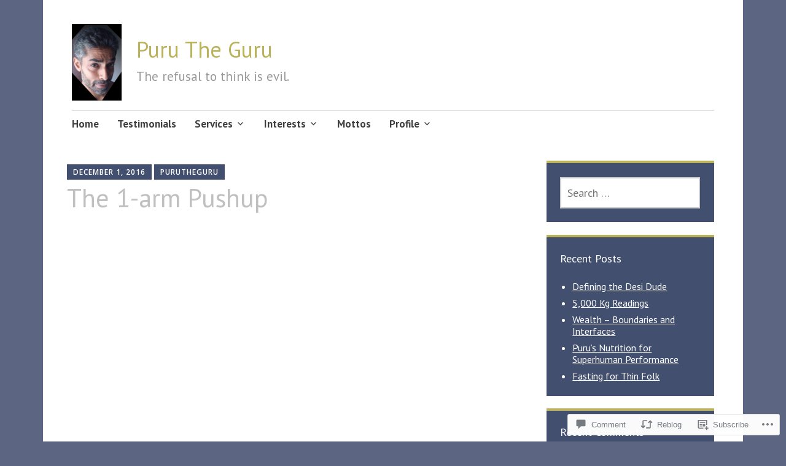

--- FILE ---
content_type: text/html; charset=UTF-8
request_url: https://purutheguru.me/2016/12/01/the-1-arm-pushup/
body_size: 37029
content:
<!DOCTYPE html>
<html lang="en">
	<head>
		<meta charset="UTF-8">
		<meta name="viewport" content="width=device-width, initial-scale=1">
		<link rel="profile" href="http://gmpg.org/xfn/11">
	<title>The 1-arm Pushup &#8211; Puru The Guru</title>
<script type="text/javascript">
  WebFontConfig = {"google":{"families":["PT+Sans:r,i,b,bi:latin,latin-ext","PT+Sans:r:latin,latin-ext"]},"api_url":"https:\/\/fonts-api.wp.com\/css"};
  (function() {
    var wf = document.createElement('script');
    wf.src = '/wp-content/plugins/custom-fonts/js/webfont.js';
    wf.type = 'text/javascript';
    wf.async = 'true';
    var s = document.getElementsByTagName('script')[0];
    s.parentNode.insertBefore(wf, s);
	})();
</script><style id="jetpack-custom-fonts-css">.wf-active #infinite-handle span, .wf-active .comment-reply-link, .wf-active .edit-link, .wf-active .entry-footer a[rel="category tag"], .wf-active .entry-footer a[rel="tag"], .wf-active .entry-meta{font-family:"PT Sans",sans-serif}.wf-active body, .wf-active button, .wf-active input, .wf-active select, .wf-active textarea{font-family:"PT Sans",sans-serif}.wf-active .button, .wf-active .button-primary, .wf-active .button-secondary, .wf-active button, .wf-active input[type="button"], .wf-active input[type="reset"], .wf-active input[type="submit"]{font-family:"PT Sans",sans-serif}.wf-active label{font-family:"PT Sans",sans-serif}.wf-active .main-navigation{font-family:"PT Sans",sans-serif}.wf-active .nav-next .meta-nav, .wf-active .nav-previous .meta-nav{font-family:"PT Sans",sans-serif}.wf-active .page-links{font-family:"PT Sans",sans-serif}.wf-active .comment-meta{font-family:"PT Sans",sans-serif}.wf-active h1{font-style:normal;font-weight:400}.wf-active #reply-title, .wf-active .comments-title, .wf-active .widget-title, .wf-active .widgettitle, .wf-active .widget-title label, .wf-active h1, .wf-active h2, .wf-active h3, .wf-active h4, .wf-active h5, .wf-active h6{font-family:"PT Sans",sans-serif;font-style:normal;font-weight:400}.wf-active h1{font-weight:400;font-style:normal}.wf-active #reply-title, .wf-active .comments-title, .wf-active .widget-title, .wf-active .widgettitle, .wf-active .widget-title label, .wf-active h2{font-weight:400;font-style:normal}.wf-active h3{font-weight:400;font-style:normal}.wf-active h4{font-weight:400;font-style:normal}.wf-active h5{font-weight:400;font-style:normal}.wf-active h6{font-weight:400;font-style:normal}.wf-active .site-title{font-family:"PT Sans",sans-serif;font-weight:400;font-style:normal}.wf-active .site-description{font-style:normal;font-weight:400}.wf-active .archive .entry-title, .wf-active .blog .entry-title, .wf-active .search .entry-title{font-family:"PT Sans",sans-serif;font-weight:400;font-style:normal}.wf-active .archive .apostrophe-2-featured .entry-title, .wf-active .blog .apostrophe-2-featured .entry-title, .wf-active .search .apostrophe-2-featured .entry-title{font-style:normal;font-weight:400}.wf-active .widget-title, .wf-active .widgettitle, .wf-active .widget-title label{font-style:normal;font-weight:400}.wf-active h1{font-style:normal;font-weight:400}</style>
<meta name='robots' content='max-image-preview:large' />

<!-- Async WordPress.com Remote Login -->
<script id="wpcom_remote_login_js">
var wpcom_remote_login_extra_auth = '';
function wpcom_remote_login_remove_dom_node_id( element_id ) {
	var dom_node = document.getElementById( element_id );
	if ( dom_node ) { dom_node.parentNode.removeChild( dom_node ); }
}
function wpcom_remote_login_remove_dom_node_classes( class_name ) {
	var dom_nodes = document.querySelectorAll( '.' + class_name );
	for ( var i = 0; i < dom_nodes.length; i++ ) {
		dom_nodes[ i ].parentNode.removeChild( dom_nodes[ i ] );
	}
}
function wpcom_remote_login_final_cleanup() {
	wpcom_remote_login_remove_dom_node_classes( "wpcom_remote_login_msg" );
	wpcom_remote_login_remove_dom_node_id( "wpcom_remote_login_key" );
	wpcom_remote_login_remove_dom_node_id( "wpcom_remote_login_validate" );
	wpcom_remote_login_remove_dom_node_id( "wpcom_remote_login_js" );
	wpcom_remote_login_remove_dom_node_id( "wpcom_request_access_iframe" );
	wpcom_remote_login_remove_dom_node_id( "wpcom_request_access_styles" );
}

// Watch for messages back from the remote login
window.addEventListener( "message", function( e ) {
	if ( e.origin === "https://r-login.wordpress.com" ) {
		var data = {};
		try {
			data = JSON.parse( e.data );
		} catch( e ) {
			wpcom_remote_login_final_cleanup();
			return;
		}

		if ( data.msg === 'LOGIN' ) {
			// Clean up the login check iframe
			wpcom_remote_login_remove_dom_node_id( "wpcom_remote_login_key" );

			var id_regex = new RegExp( /^[0-9]+$/ );
			var token_regex = new RegExp( /^.*|.*|.*$/ );
			if (
				token_regex.test( data.token )
				&& id_regex.test( data.wpcomid )
			) {
				// We have everything we need to ask for a login
				var script = document.createElement( "script" );
				script.setAttribute( "id", "wpcom_remote_login_validate" );
				script.src = '/remote-login.php?wpcom_remote_login=validate'
					+ '&wpcomid=' + data.wpcomid
					+ '&token=' + encodeURIComponent( data.token )
					+ '&host=' + window.location.protocol
					+ '//' + window.location.hostname
					+ '&postid=1491'
					+ '&is_singular=1';
				document.body.appendChild( script );
			}

			return;
		}

		// Safari ITP, not logged in, so redirect
		if ( data.msg === 'LOGIN-REDIRECT' ) {
			window.location = 'https://wordpress.com/log-in?redirect_to=' + window.location.href;
			return;
		}

		// Safari ITP, storage access failed, remove the request
		if ( data.msg === 'LOGIN-REMOVE' ) {
			var css_zap = 'html { -webkit-transition: margin-top 1s; transition: margin-top 1s; } /* 9001 */ html { margin-top: 0 !important; } * html body { margin-top: 0 !important; } @media screen and ( max-width: 782px ) { html { margin-top: 0 !important; } * html body { margin-top: 0 !important; } }';
			var style_zap = document.createElement( 'style' );
			style_zap.type = 'text/css';
			style_zap.appendChild( document.createTextNode( css_zap ) );
			document.body.appendChild( style_zap );

			var e = document.getElementById( 'wpcom_request_access_iframe' );
			e.parentNode.removeChild( e );

			document.cookie = 'wordpress_com_login_access=denied; path=/; max-age=31536000';

			return;
		}

		// Safari ITP
		if ( data.msg === 'REQUEST_ACCESS' ) {
			console.log( 'request access: safari' );

			// Check ITP iframe enable/disable knob
			if ( wpcom_remote_login_extra_auth !== 'safari_itp_iframe' ) {
				return;
			}

			// If we are in a "private window" there is no ITP.
			var private_window = false;
			try {
				var opendb = window.openDatabase( null, null, null, null );
			} catch( e ) {
				private_window = true;
			}

			if ( private_window ) {
				console.log( 'private window' );
				return;
			}

			var iframe = document.createElement( 'iframe' );
			iframe.id = 'wpcom_request_access_iframe';
			iframe.setAttribute( 'scrolling', 'no' );
			iframe.setAttribute( 'sandbox', 'allow-storage-access-by-user-activation allow-scripts allow-same-origin allow-top-navigation-by-user-activation' );
			iframe.src = 'https://r-login.wordpress.com/remote-login.php?wpcom_remote_login=request_access&origin=' + encodeURIComponent( data.origin ) + '&wpcomid=' + encodeURIComponent( data.wpcomid );

			var css = 'html { -webkit-transition: margin-top 1s; transition: margin-top 1s; } /* 9001 */ html { margin-top: 46px !important; } * html body { margin-top: 46px !important; } @media screen and ( max-width: 660px ) { html { margin-top: 71px !important; } * html body { margin-top: 71px !important; } #wpcom_request_access_iframe { display: block; height: 71px !important; } } #wpcom_request_access_iframe { border: 0px; height: 46px; position: fixed; top: 0; left: 0; width: 100%; min-width: 100%; z-index: 99999; background: #23282d; } ';

			var style = document.createElement( 'style' );
			style.type = 'text/css';
			style.id = 'wpcom_request_access_styles';
			style.appendChild( document.createTextNode( css ) );
			document.body.appendChild( style );

			document.body.appendChild( iframe );
		}

		if ( data.msg === 'DONE' ) {
			wpcom_remote_login_final_cleanup();
		}
	}
}, false );

// Inject the remote login iframe after the page has had a chance to load
// more critical resources
window.addEventListener( "DOMContentLoaded", function( e ) {
	var iframe = document.createElement( "iframe" );
	iframe.style.display = "none";
	iframe.setAttribute( "scrolling", "no" );
	iframe.setAttribute( "id", "wpcom_remote_login_key" );
	iframe.src = "https://r-login.wordpress.com/remote-login.php"
		+ "?wpcom_remote_login=key"
		+ "&origin=aHR0cHM6Ly9wdXJ1dGhlZ3VydS5tZQ%3D%3D"
		+ "&wpcomid=70828846"
		+ "&time=" + Math.floor( Date.now() / 1000 );
	document.body.appendChild( iframe );
}, false );
</script>
<link rel='dns-prefetch' href='//s0.wp.com' />
<link rel='dns-prefetch' href='//widgets.wp.com' />
<link rel='dns-prefetch' href='//wordpress.com' />
<link rel='dns-prefetch' href='//fonts-api.wp.com' />
<link rel="alternate" type="application/rss+xml" title="Puru The Guru &raquo; Feed" href="https://purutheguru.me/feed/" />
<link rel="alternate" type="application/rss+xml" title="Puru The Guru &raquo; Comments Feed" href="https://purutheguru.me/comments/feed/" />
<link rel="alternate" type="application/rss+xml" title="Puru The Guru &raquo; The 1-arm Pushup Comments Feed" href="https://purutheguru.me/2016/12/01/the-1-arm-pushup/feed/" />
	<script type="text/javascript">
		/* <![CDATA[ */
		function addLoadEvent(func) {
			var oldonload = window.onload;
			if (typeof window.onload != 'function') {
				window.onload = func;
			} else {
				window.onload = function () {
					oldonload();
					func();
				}
			}
		}
		/* ]]> */
	</script>
	<link crossorigin='anonymous' rel='stylesheet' id='all-css-0-1' href='/_static/??-eJxtzEkKgDAMQNELWYNjcSGeRdog1Q7BpHh9UQRBXD74fDhImRQFo0DIinxeXGRYUWg222PgHCEkmz0y7OhnQasosXxUGuYC/o/ebfh+b135FMZKd02th77t1hMpiDR+&cssminify=yes' type='text/css' media='all' />
<style id='wp-emoji-styles-inline-css'>

	img.wp-smiley, img.emoji {
		display: inline !important;
		border: none !important;
		box-shadow: none !important;
		height: 1em !important;
		width: 1em !important;
		margin: 0 0.07em !important;
		vertical-align: -0.1em !important;
		background: none !important;
		padding: 0 !important;
	}
/*# sourceURL=wp-emoji-styles-inline-css */
</style>
<link crossorigin='anonymous' rel='stylesheet' id='all-css-2-1' href='/wp-content/plugins/gutenberg-core/v22.2.0/build/styles/block-library/style.css?m=1764855221i&cssminify=yes' type='text/css' media='all' />
<style id='wp-block-library-inline-css'>
.has-text-align-justify {
	text-align:justify;
}
.has-text-align-justify{text-align:justify;}

/*# sourceURL=wp-block-library-inline-css */
</style><style id='global-styles-inline-css'>
:root{--wp--preset--aspect-ratio--square: 1;--wp--preset--aspect-ratio--4-3: 4/3;--wp--preset--aspect-ratio--3-4: 3/4;--wp--preset--aspect-ratio--3-2: 3/2;--wp--preset--aspect-ratio--2-3: 2/3;--wp--preset--aspect-ratio--16-9: 16/9;--wp--preset--aspect-ratio--9-16: 9/16;--wp--preset--color--black: #404040;--wp--preset--color--cyan-bluish-gray: #abb8c3;--wp--preset--color--white: #ffffff;--wp--preset--color--pale-pink: #f78da7;--wp--preset--color--vivid-red: #cf2e2e;--wp--preset--color--luminous-vivid-orange: #ff6900;--wp--preset--color--luminous-vivid-amber: #fcb900;--wp--preset--color--light-green-cyan: #7bdcb5;--wp--preset--color--vivid-green-cyan: #00d084;--wp--preset--color--pale-cyan-blue: #8ed1fc;--wp--preset--color--vivid-cyan-blue: #0693e3;--wp--preset--color--vivid-purple: #9b51e0;--wp--preset--color--dark-gray: #686868;--wp--preset--color--medium-gray: #999999;--wp--preset--color--light-gray: #d9d9d9;--wp--preset--color--blue: #159ae7;--wp--preset--color--dark-blue: #362e77;--wp--preset--gradient--vivid-cyan-blue-to-vivid-purple: linear-gradient(135deg,rgb(6,147,227) 0%,rgb(155,81,224) 100%);--wp--preset--gradient--light-green-cyan-to-vivid-green-cyan: linear-gradient(135deg,rgb(122,220,180) 0%,rgb(0,208,130) 100%);--wp--preset--gradient--luminous-vivid-amber-to-luminous-vivid-orange: linear-gradient(135deg,rgb(252,185,0) 0%,rgb(255,105,0) 100%);--wp--preset--gradient--luminous-vivid-orange-to-vivid-red: linear-gradient(135deg,rgb(255,105,0) 0%,rgb(207,46,46) 100%);--wp--preset--gradient--very-light-gray-to-cyan-bluish-gray: linear-gradient(135deg,rgb(238,238,238) 0%,rgb(169,184,195) 100%);--wp--preset--gradient--cool-to-warm-spectrum: linear-gradient(135deg,rgb(74,234,220) 0%,rgb(151,120,209) 20%,rgb(207,42,186) 40%,rgb(238,44,130) 60%,rgb(251,105,98) 80%,rgb(254,248,76) 100%);--wp--preset--gradient--blush-light-purple: linear-gradient(135deg,rgb(255,206,236) 0%,rgb(152,150,240) 100%);--wp--preset--gradient--blush-bordeaux: linear-gradient(135deg,rgb(254,205,165) 0%,rgb(254,45,45) 50%,rgb(107,0,62) 100%);--wp--preset--gradient--luminous-dusk: linear-gradient(135deg,rgb(255,203,112) 0%,rgb(199,81,192) 50%,rgb(65,88,208) 100%);--wp--preset--gradient--pale-ocean: linear-gradient(135deg,rgb(255,245,203) 0%,rgb(182,227,212) 50%,rgb(51,167,181) 100%);--wp--preset--gradient--electric-grass: linear-gradient(135deg,rgb(202,248,128) 0%,rgb(113,206,126) 100%);--wp--preset--gradient--midnight: linear-gradient(135deg,rgb(2,3,129) 0%,rgb(40,116,252) 100%);--wp--preset--font-size--small: 13px;--wp--preset--font-size--medium: 20px;--wp--preset--font-size--large: 36px;--wp--preset--font-size--x-large: 42px;--wp--preset--font-family--albert-sans: 'Albert Sans', sans-serif;--wp--preset--font-family--alegreya: Alegreya, serif;--wp--preset--font-family--arvo: Arvo, serif;--wp--preset--font-family--bodoni-moda: 'Bodoni Moda', serif;--wp--preset--font-family--bricolage-grotesque: 'Bricolage Grotesque', sans-serif;--wp--preset--font-family--cabin: Cabin, sans-serif;--wp--preset--font-family--chivo: Chivo, sans-serif;--wp--preset--font-family--commissioner: Commissioner, sans-serif;--wp--preset--font-family--cormorant: Cormorant, serif;--wp--preset--font-family--courier-prime: 'Courier Prime', monospace;--wp--preset--font-family--crimson-pro: 'Crimson Pro', serif;--wp--preset--font-family--dm-mono: 'DM Mono', monospace;--wp--preset--font-family--dm-sans: 'DM Sans', sans-serif;--wp--preset--font-family--dm-serif-display: 'DM Serif Display', serif;--wp--preset--font-family--domine: Domine, serif;--wp--preset--font-family--eb-garamond: 'EB Garamond', serif;--wp--preset--font-family--epilogue: Epilogue, sans-serif;--wp--preset--font-family--fahkwang: Fahkwang, sans-serif;--wp--preset--font-family--figtree: Figtree, sans-serif;--wp--preset--font-family--fira-sans: 'Fira Sans', sans-serif;--wp--preset--font-family--fjalla-one: 'Fjalla One', sans-serif;--wp--preset--font-family--fraunces: Fraunces, serif;--wp--preset--font-family--gabarito: Gabarito, system-ui;--wp--preset--font-family--ibm-plex-mono: 'IBM Plex Mono', monospace;--wp--preset--font-family--ibm-plex-sans: 'IBM Plex Sans', sans-serif;--wp--preset--font-family--ibarra-real-nova: 'Ibarra Real Nova', serif;--wp--preset--font-family--instrument-serif: 'Instrument Serif', serif;--wp--preset--font-family--inter: Inter, sans-serif;--wp--preset--font-family--josefin-sans: 'Josefin Sans', sans-serif;--wp--preset--font-family--jost: Jost, sans-serif;--wp--preset--font-family--libre-baskerville: 'Libre Baskerville', serif;--wp--preset--font-family--libre-franklin: 'Libre Franklin', sans-serif;--wp--preset--font-family--literata: Literata, serif;--wp--preset--font-family--lora: Lora, serif;--wp--preset--font-family--merriweather: Merriweather, serif;--wp--preset--font-family--montserrat: Montserrat, sans-serif;--wp--preset--font-family--newsreader: Newsreader, serif;--wp--preset--font-family--noto-sans-mono: 'Noto Sans Mono', sans-serif;--wp--preset--font-family--nunito: Nunito, sans-serif;--wp--preset--font-family--open-sans: 'Open Sans', sans-serif;--wp--preset--font-family--overpass: Overpass, sans-serif;--wp--preset--font-family--pt-serif: 'PT Serif', serif;--wp--preset--font-family--petrona: Petrona, serif;--wp--preset--font-family--piazzolla: Piazzolla, serif;--wp--preset--font-family--playfair-display: 'Playfair Display', serif;--wp--preset--font-family--plus-jakarta-sans: 'Plus Jakarta Sans', sans-serif;--wp--preset--font-family--poppins: Poppins, sans-serif;--wp--preset--font-family--raleway: Raleway, sans-serif;--wp--preset--font-family--roboto: Roboto, sans-serif;--wp--preset--font-family--roboto-slab: 'Roboto Slab', serif;--wp--preset--font-family--rubik: Rubik, sans-serif;--wp--preset--font-family--rufina: Rufina, serif;--wp--preset--font-family--sora: Sora, sans-serif;--wp--preset--font-family--source-sans-3: 'Source Sans 3', sans-serif;--wp--preset--font-family--source-serif-4: 'Source Serif 4', serif;--wp--preset--font-family--space-mono: 'Space Mono', monospace;--wp--preset--font-family--syne: Syne, sans-serif;--wp--preset--font-family--texturina: Texturina, serif;--wp--preset--font-family--urbanist: Urbanist, sans-serif;--wp--preset--font-family--work-sans: 'Work Sans', sans-serif;--wp--preset--spacing--20: 0.44rem;--wp--preset--spacing--30: 0.67rem;--wp--preset--spacing--40: 1rem;--wp--preset--spacing--50: 1.5rem;--wp--preset--spacing--60: 2.25rem;--wp--preset--spacing--70: 3.38rem;--wp--preset--spacing--80: 5.06rem;--wp--preset--shadow--natural: 6px 6px 9px rgba(0, 0, 0, 0.2);--wp--preset--shadow--deep: 12px 12px 50px rgba(0, 0, 0, 0.4);--wp--preset--shadow--sharp: 6px 6px 0px rgba(0, 0, 0, 0.2);--wp--preset--shadow--outlined: 6px 6px 0px -3px rgb(255, 255, 255), 6px 6px rgb(0, 0, 0);--wp--preset--shadow--crisp: 6px 6px 0px rgb(0, 0, 0);}:where(.is-layout-flex){gap: 0.5em;}:where(.is-layout-grid){gap: 0.5em;}body .is-layout-flex{display: flex;}.is-layout-flex{flex-wrap: wrap;align-items: center;}.is-layout-flex > :is(*, div){margin: 0;}body .is-layout-grid{display: grid;}.is-layout-grid > :is(*, div){margin: 0;}:where(.wp-block-columns.is-layout-flex){gap: 2em;}:where(.wp-block-columns.is-layout-grid){gap: 2em;}:where(.wp-block-post-template.is-layout-flex){gap: 1.25em;}:where(.wp-block-post-template.is-layout-grid){gap: 1.25em;}.has-black-color{color: var(--wp--preset--color--black) !important;}.has-cyan-bluish-gray-color{color: var(--wp--preset--color--cyan-bluish-gray) !important;}.has-white-color{color: var(--wp--preset--color--white) !important;}.has-pale-pink-color{color: var(--wp--preset--color--pale-pink) !important;}.has-vivid-red-color{color: var(--wp--preset--color--vivid-red) !important;}.has-luminous-vivid-orange-color{color: var(--wp--preset--color--luminous-vivid-orange) !important;}.has-luminous-vivid-amber-color{color: var(--wp--preset--color--luminous-vivid-amber) !important;}.has-light-green-cyan-color{color: var(--wp--preset--color--light-green-cyan) !important;}.has-vivid-green-cyan-color{color: var(--wp--preset--color--vivid-green-cyan) !important;}.has-pale-cyan-blue-color{color: var(--wp--preset--color--pale-cyan-blue) !important;}.has-vivid-cyan-blue-color{color: var(--wp--preset--color--vivid-cyan-blue) !important;}.has-vivid-purple-color{color: var(--wp--preset--color--vivid-purple) !important;}.has-black-background-color{background-color: var(--wp--preset--color--black) !important;}.has-cyan-bluish-gray-background-color{background-color: var(--wp--preset--color--cyan-bluish-gray) !important;}.has-white-background-color{background-color: var(--wp--preset--color--white) !important;}.has-pale-pink-background-color{background-color: var(--wp--preset--color--pale-pink) !important;}.has-vivid-red-background-color{background-color: var(--wp--preset--color--vivid-red) !important;}.has-luminous-vivid-orange-background-color{background-color: var(--wp--preset--color--luminous-vivid-orange) !important;}.has-luminous-vivid-amber-background-color{background-color: var(--wp--preset--color--luminous-vivid-amber) !important;}.has-light-green-cyan-background-color{background-color: var(--wp--preset--color--light-green-cyan) !important;}.has-vivid-green-cyan-background-color{background-color: var(--wp--preset--color--vivid-green-cyan) !important;}.has-pale-cyan-blue-background-color{background-color: var(--wp--preset--color--pale-cyan-blue) !important;}.has-vivid-cyan-blue-background-color{background-color: var(--wp--preset--color--vivid-cyan-blue) !important;}.has-vivid-purple-background-color{background-color: var(--wp--preset--color--vivid-purple) !important;}.has-black-border-color{border-color: var(--wp--preset--color--black) !important;}.has-cyan-bluish-gray-border-color{border-color: var(--wp--preset--color--cyan-bluish-gray) !important;}.has-white-border-color{border-color: var(--wp--preset--color--white) !important;}.has-pale-pink-border-color{border-color: var(--wp--preset--color--pale-pink) !important;}.has-vivid-red-border-color{border-color: var(--wp--preset--color--vivid-red) !important;}.has-luminous-vivid-orange-border-color{border-color: var(--wp--preset--color--luminous-vivid-orange) !important;}.has-luminous-vivid-amber-border-color{border-color: var(--wp--preset--color--luminous-vivid-amber) !important;}.has-light-green-cyan-border-color{border-color: var(--wp--preset--color--light-green-cyan) !important;}.has-vivid-green-cyan-border-color{border-color: var(--wp--preset--color--vivid-green-cyan) !important;}.has-pale-cyan-blue-border-color{border-color: var(--wp--preset--color--pale-cyan-blue) !important;}.has-vivid-cyan-blue-border-color{border-color: var(--wp--preset--color--vivid-cyan-blue) !important;}.has-vivid-purple-border-color{border-color: var(--wp--preset--color--vivid-purple) !important;}.has-vivid-cyan-blue-to-vivid-purple-gradient-background{background: var(--wp--preset--gradient--vivid-cyan-blue-to-vivid-purple) !important;}.has-light-green-cyan-to-vivid-green-cyan-gradient-background{background: var(--wp--preset--gradient--light-green-cyan-to-vivid-green-cyan) !important;}.has-luminous-vivid-amber-to-luminous-vivid-orange-gradient-background{background: var(--wp--preset--gradient--luminous-vivid-amber-to-luminous-vivid-orange) !important;}.has-luminous-vivid-orange-to-vivid-red-gradient-background{background: var(--wp--preset--gradient--luminous-vivid-orange-to-vivid-red) !important;}.has-very-light-gray-to-cyan-bluish-gray-gradient-background{background: var(--wp--preset--gradient--very-light-gray-to-cyan-bluish-gray) !important;}.has-cool-to-warm-spectrum-gradient-background{background: var(--wp--preset--gradient--cool-to-warm-spectrum) !important;}.has-blush-light-purple-gradient-background{background: var(--wp--preset--gradient--blush-light-purple) !important;}.has-blush-bordeaux-gradient-background{background: var(--wp--preset--gradient--blush-bordeaux) !important;}.has-luminous-dusk-gradient-background{background: var(--wp--preset--gradient--luminous-dusk) !important;}.has-pale-ocean-gradient-background{background: var(--wp--preset--gradient--pale-ocean) !important;}.has-electric-grass-gradient-background{background: var(--wp--preset--gradient--electric-grass) !important;}.has-midnight-gradient-background{background: var(--wp--preset--gradient--midnight) !important;}.has-small-font-size{font-size: var(--wp--preset--font-size--small) !important;}.has-medium-font-size{font-size: var(--wp--preset--font-size--medium) !important;}.has-large-font-size{font-size: var(--wp--preset--font-size--large) !important;}.has-x-large-font-size{font-size: var(--wp--preset--font-size--x-large) !important;}.has-albert-sans-font-family{font-family: var(--wp--preset--font-family--albert-sans) !important;}.has-alegreya-font-family{font-family: var(--wp--preset--font-family--alegreya) !important;}.has-arvo-font-family{font-family: var(--wp--preset--font-family--arvo) !important;}.has-bodoni-moda-font-family{font-family: var(--wp--preset--font-family--bodoni-moda) !important;}.has-bricolage-grotesque-font-family{font-family: var(--wp--preset--font-family--bricolage-grotesque) !important;}.has-cabin-font-family{font-family: var(--wp--preset--font-family--cabin) !important;}.has-chivo-font-family{font-family: var(--wp--preset--font-family--chivo) !important;}.has-commissioner-font-family{font-family: var(--wp--preset--font-family--commissioner) !important;}.has-cormorant-font-family{font-family: var(--wp--preset--font-family--cormorant) !important;}.has-courier-prime-font-family{font-family: var(--wp--preset--font-family--courier-prime) !important;}.has-crimson-pro-font-family{font-family: var(--wp--preset--font-family--crimson-pro) !important;}.has-dm-mono-font-family{font-family: var(--wp--preset--font-family--dm-mono) !important;}.has-dm-sans-font-family{font-family: var(--wp--preset--font-family--dm-sans) !important;}.has-dm-serif-display-font-family{font-family: var(--wp--preset--font-family--dm-serif-display) !important;}.has-domine-font-family{font-family: var(--wp--preset--font-family--domine) !important;}.has-eb-garamond-font-family{font-family: var(--wp--preset--font-family--eb-garamond) !important;}.has-epilogue-font-family{font-family: var(--wp--preset--font-family--epilogue) !important;}.has-fahkwang-font-family{font-family: var(--wp--preset--font-family--fahkwang) !important;}.has-figtree-font-family{font-family: var(--wp--preset--font-family--figtree) !important;}.has-fira-sans-font-family{font-family: var(--wp--preset--font-family--fira-sans) !important;}.has-fjalla-one-font-family{font-family: var(--wp--preset--font-family--fjalla-one) !important;}.has-fraunces-font-family{font-family: var(--wp--preset--font-family--fraunces) !important;}.has-gabarito-font-family{font-family: var(--wp--preset--font-family--gabarito) !important;}.has-ibm-plex-mono-font-family{font-family: var(--wp--preset--font-family--ibm-plex-mono) !important;}.has-ibm-plex-sans-font-family{font-family: var(--wp--preset--font-family--ibm-plex-sans) !important;}.has-ibarra-real-nova-font-family{font-family: var(--wp--preset--font-family--ibarra-real-nova) !important;}.has-instrument-serif-font-family{font-family: var(--wp--preset--font-family--instrument-serif) !important;}.has-inter-font-family{font-family: var(--wp--preset--font-family--inter) !important;}.has-josefin-sans-font-family{font-family: var(--wp--preset--font-family--josefin-sans) !important;}.has-jost-font-family{font-family: var(--wp--preset--font-family--jost) !important;}.has-libre-baskerville-font-family{font-family: var(--wp--preset--font-family--libre-baskerville) !important;}.has-libre-franklin-font-family{font-family: var(--wp--preset--font-family--libre-franklin) !important;}.has-literata-font-family{font-family: var(--wp--preset--font-family--literata) !important;}.has-lora-font-family{font-family: var(--wp--preset--font-family--lora) !important;}.has-merriweather-font-family{font-family: var(--wp--preset--font-family--merriweather) !important;}.has-montserrat-font-family{font-family: var(--wp--preset--font-family--montserrat) !important;}.has-newsreader-font-family{font-family: var(--wp--preset--font-family--newsreader) !important;}.has-noto-sans-mono-font-family{font-family: var(--wp--preset--font-family--noto-sans-mono) !important;}.has-nunito-font-family{font-family: var(--wp--preset--font-family--nunito) !important;}.has-open-sans-font-family{font-family: var(--wp--preset--font-family--open-sans) !important;}.has-overpass-font-family{font-family: var(--wp--preset--font-family--overpass) !important;}.has-pt-serif-font-family{font-family: var(--wp--preset--font-family--pt-serif) !important;}.has-petrona-font-family{font-family: var(--wp--preset--font-family--petrona) !important;}.has-piazzolla-font-family{font-family: var(--wp--preset--font-family--piazzolla) !important;}.has-playfair-display-font-family{font-family: var(--wp--preset--font-family--playfair-display) !important;}.has-plus-jakarta-sans-font-family{font-family: var(--wp--preset--font-family--plus-jakarta-sans) !important;}.has-poppins-font-family{font-family: var(--wp--preset--font-family--poppins) !important;}.has-raleway-font-family{font-family: var(--wp--preset--font-family--raleway) !important;}.has-roboto-font-family{font-family: var(--wp--preset--font-family--roboto) !important;}.has-roboto-slab-font-family{font-family: var(--wp--preset--font-family--roboto-slab) !important;}.has-rubik-font-family{font-family: var(--wp--preset--font-family--rubik) !important;}.has-rufina-font-family{font-family: var(--wp--preset--font-family--rufina) !important;}.has-sora-font-family{font-family: var(--wp--preset--font-family--sora) !important;}.has-source-sans-3-font-family{font-family: var(--wp--preset--font-family--source-sans-3) !important;}.has-source-serif-4-font-family{font-family: var(--wp--preset--font-family--source-serif-4) !important;}.has-space-mono-font-family{font-family: var(--wp--preset--font-family--space-mono) !important;}.has-syne-font-family{font-family: var(--wp--preset--font-family--syne) !important;}.has-texturina-font-family{font-family: var(--wp--preset--font-family--texturina) !important;}.has-urbanist-font-family{font-family: var(--wp--preset--font-family--urbanist) !important;}.has-work-sans-font-family{font-family: var(--wp--preset--font-family--work-sans) !important;}
/*# sourceURL=global-styles-inline-css */
</style>

<style id='classic-theme-styles-inline-css'>
/*! This file is auto-generated */
.wp-block-button__link{color:#fff;background-color:#32373c;border-radius:9999px;box-shadow:none;text-decoration:none;padding:calc(.667em + 2px) calc(1.333em + 2px);font-size:1.125em}.wp-block-file__button{background:#32373c;color:#fff;text-decoration:none}
/*# sourceURL=/wp-includes/css/classic-themes.min.css */
</style>
<link crossorigin='anonymous' rel='stylesheet' id='all-css-4-1' href='/_static/??-eJx9jksOwjAMRC9EsEAtnwXiKCgfC1LqJIqd9vq4qtgAYmPJM/PsgbkYn5NgEqBmytjuMTH4XFF1KlZAE4QhWhyRNLb1zBv4jc1FGeNcqchsdFJsZOShIP/jBpRi/dOotJ5YDeCW3t5twhRyBdskkxWJ/osCrh5ci2OACavTzyoulflzX7pc6bI7Hk777tx1/fACNXxjkA==&cssminify=yes' type='text/css' media='all' />
<link rel='stylesheet' id='verbum-gutenberg-css-css' href='https://widgets.wp.com/verbum-block-editor/block-editor.css?ver=1738686361' media='all' />
<link crossorigin='anonymous' rel='stylesheet' id='all-css-6-1' href='/_static/??-eJyNjlELwjAMhP+QNTidwwfxp8hWwta1TcKaMvz3Vicy1Aff7i65j4NZjGVSJIWYjYTcO0pgOcYSmeA8Fpc+km1JNuCAWF1pp7dYDiumDhgLQXIHrXDSiWVAUz2RXWDr/68kvQX8+l6NHlGltf7lIWWCqyMLPRJOy86f8sG8xPOuqfdVczoe6vEOO9ZnpQ==&cssminify=yes' type='text/css' media='all' />
<link rel='stylesheet' id='apostrophe-2-fonts-css' href='https://fonts-api.wp.com/css?family=PT+Serif%3A400%2C400italic%2C700%2C700italic%7COpen+Sans%3A300%2C300italic%2C400%2C400italic%2C600%2C600italic%2C700%2C700italic%2C800%2C800italic&#038;subset=latin%2Clatin-ext%2Ccyrillic' media='all' />
<link crossorigin='anonymous' rel='stylesheet' id='all-css-8-1' href='/_static/??-eJx9y0sOwjAMRdENYazyEe0AsZbUMmlQEluxo4rdU2Zlwuxd6R1cFUiqc3X0hQsbap8xqJg30YXhhKkSmr8zw6ok5UhmB9y50kFzj6kaNp6zxG1G3F67/IciC2Sh4EnqT8Azh9S+9FHuw3WYzpfbOE6vD0I/Qq0=&cssminify=yes' type='text/css' media='all' />
<link crossorigin='anonymous' rel='stylesheet' id='print-css-9-1' href='/wp-content/mu-plugins/global-print/global-print.css?m=1465851035i&cssminify=yes' type='text/css' media='print' />
<style id='jetpack-global-styles-frontend-style-inline-css'>
:root { --font-headings: unset; --font-base: unset; --font-headings-default: -apple-system,BlinkMacSystemFont,"Segoe UI",Roboto,Oxygen-Sans,Ubuntu,Cantarell,"Helvetica Neue",sans-serif; --font-base-default: -apple-system,BlinkMacSystemFont,"Segoe UI",Roboto,Oxygen-Sans,Ubuntu,Cantarell,"Helvetica Neue",sans-serif;}
/*# sourceURL=jetpack-global-styles-frontend-style-inline-css */
</style>
<link crossorigin='anonymous' rel='stylesheet' id='all-css-12-1' href='/_static/??-eJyNjcsKAjEMRX/IGtQZBxfip0hMS9sxTYppGfx7H7gRN+7ugcs5sFRHKi1Ig9Jd5R6zGMyhVaTrh8G6QFHfORhYwlvw6P39PbPENZmt4G/ROQuBKWVkxxrVvuBH1lIoz2waILJekF+HUzlupnG3nQ77YZwfuRJIaQ==&cssminify=yes' type='text/css' media='all' />
<script type="text/javascript" id="jetpack_related-posts-js-extra">
/* <![CDATA[ */
var related_posts_js_options = {"post_heading":"h4"};
//# sourceURL=jetpack_related-posts-js-extra
/* ]]> */
</script>
<script type="text/javascript" id="wpcom-actionbar-placeholder-js-extra">
/* <![CDATA[ */
var actionbardata = {"siteID":"70828846","postID":"1491","siteURL":"https://purutheguru.me","xhrURL":"https://purutheguru.me/wp-admin/admin-ajax.php","nonce":"4da4b0dc14","isLoggedIn":"","statusMessage":"","subsEmailDefault":"instantly","proxyScriptUrl":"https://s0.wp.com/wp-content/js/wpcom-proxy-request.js?m=1513050504i&amp;ver=20211021","shortlink":"https://wp.me/p4NbOK-o3","i18n":{"followedText":"New posts from this site will now appear in your \u003Ca href=\"https://wordpress.com/reader\"\u003EReader\u003C/a\u003E","foldBar":"Collapse this bar","unfoldBar":"Expand this bar","shortLinkCopied":"Shortlink copied to clipboard."}};
//# sourceURL=wpcom-actionbar-placeholder-js-extra
/* ]]> */
</script>
<script type="text/javascript" id="jetpack-mu-wpcom-settings-js-before">
/* <![CDATA[ */
var JETPACK_MU_WPCOM_SETTINGS = {"assetsUrl":"https://s0.wp.com/wp-content/mu-plugins/jetpack-mu-wpcom-plugin/sun/jetpack_vendor/automattic/jetpack-mu-wpcom/src/build/"};
//# sourceURL=jetpack-mu-wpcom-settings-js-before
/* ]]> */
</script>
<script crossorigin='anonymous' type='text/javascript'  src='/_static/??-eJx1jcEOwiAQRH9IunJo2ovxU0yFTQPCguyS2r8XE0zqwdNkMi9vYMvKJBIkgVhVDnV1xOBR8mIevQNXgpsjA/fqgoWCYRG0KicW/m1DdDR4PsHB6xsTROWSXvt3a7JQLfJn9M+KZe9xFPyFVHRraacdvsaLnsbxrPU0z/4NC+ROAA=='></script>
<script type="text/javascript" id="rlt-proxy-js-after">
/* <![CDATA[ */
	rltInitialize( {"token":null,"iframeOrigins":["https:\/\/widgets.wp.com"]} );
//# sourceURL=rlt-proxy-js-after
/* ]]> */
</script>
<link rel="EditURI" type="application/rsd+xml" title="RSD" href="https://purutheguru.wordpress.com/xmlrpc.php?rsd" />
<meta name="generator" content="WordPress.com" />
<link rel="canonical" href="https://purutheguru.me/2016/12/01/the-1-arm-pushup/" />
<link rel='shortlink' href='https://wp.me/p4NbOK-o3' />
<link rel="alternate" type="application/json+oembed" href="https://public-api.wordpress.com/oembed/?format=json&amp;url=https%3A%2F%2Fpurutheguru.me%2F2016%2F12%2F01%2Fthe-1-arm-pushup%2F&amp;for=wpcom-auto-discovery" /><link rel="alternate" type="application/xml+oembed" href="https://public-api.wordpress.com/oembed/?format=xml&amp;url=https%3A%2F%2Fpurutheguru.me%2F2016%2F12%2F01%2Fthe-1-arm-pushup%2F&amp;for=wpcom-auto-discovery" />
<!-- Jetpack Open Graph Tags -->
<meta property="og:type" content="article" />
<meta property="og:title" content="The 1-arm Pushup" />
<meta property="og:url" content="https://purutheguru.me/2016/12/01/the-1-arm-pushup/" />
<meta property="og:description" content="Watch the video! A few months ago, I spoke about Pushups for the Ladies and was serious when I said that it wasn’t only for the ladies. Now, I bring you 1-arm pushups, something that is definitely …" />
<meta property="article:published_time" content="2016-12-01T02:57:43+00:00" />
<meta property="article:modified_time" content="2024-02-29T17:04:49+00:00" />
<meta property="og:site_name" content="Puru The Guru" />
<meta property="og:image" content="https://purutheguru.me/wp-content/uploads/2016/11/screenshot272.jpg" />
<meta property="og:image:width" content="385" />
<meta property="og:image:height" content="770" />
<meta property="og:image:alt" content="Complete FULL range of motion for the 1-arm Pushup" />
<meta property="og:locale" content="en_US" />
<meta property="article:publisher" content="https://www.facebook.com/WordPresscom" />
<meta name="twitter:creator" content="@PuruDaGuru" />
<meta name="twitter:text:title" content="The 1-arm Pushup" />
<meta name="twitter:image" content="https://purutheguru.me/wp-content/uploads/2016/11/screenshot272.jpg?w=640" />
<meta name="twitter:image:alt" content="Complete FULL range of motion for the 1-arm Pushup" />
<meta name="twitter:card" content="summary_large_image" />

<!-- End Jetpack Open Graph Tags -->
<link rel="shortcut icon" type="image/x-icon" href="https://secure.gravatar.com/blavatar/39b593b4e55c47368799869d476c0f4dceab98f46533222b98115e61ca899093?s=32" sizes="16x16" />
<link rel="icon" type="image/x-icon" href="https://secure.gravatar.com/blavatar/39b593b4e55c47368799869d476c0f4dceab98f46533222b98115e61ca899093?s=32" sizes="16x16" />
<link rel="apple-touch-icon" href="https://secure.gravatar.com/blavatar/39b593b4e55c47368799869d476c0f4dceab98f46533222b98115e61ca899093?s=114" />
<link rel='openid.server' href='https://purutheguru.me/?openidserver=1' />
<link rel='openid.delegate' href='https://purutheguru.me/' />
<link rel="search" type="application/opensearchdescription+xml" href="https://purutheguru.me/osd.xml" title="Puru The Guru" />
<link rel="search" type="application/opensearchdescription+xml" href="https://s1.wp.com/opensearch.xml" title="WordPress.com" />
<meta name="theme-color" content="#5c6582" />
<style type="text/css">.recentcomments a{display:inline !important;padding:0 !important;margin:0 !important;}</style>		<style type="text/css">
			.recentcomments a {
				display: inline !important;
				padding: 0 !important;
				margin: 0 !important;
			}

			table.recentcommentsavatartop img.avatar, table.recentcommentsavatarend img.avatar {
				border: 0px;
				margin: 0;
			}

			table.recentcommentsavatartop a, table.recentcommentsavatarend a {
				border: 0px !important;
				background-color: transparent !important;
			}

			td.recentcommentsavatarend, td.recentcommentsavatartop {
				padding: 0px 0px 1px 0px;
				margin: 0px;
			}

			td.recentcommentstextend {
				border: none !important;
				padding: 0px 0px 2px 10px;
			}

			.rtl td.recentcommentstextend {
				padding: 0px 10px 2px 0px;
			}

			td.recentcommentstexttop {
				border: none;
				padding: 0px 0px 0px 10px;
			}

			.rtl td.recentcommentstexttop {
				padding: 0px 10px 0px 0px;
			}
		</style>
		<meta name="description" content="https://youtu.be/8XmN37SaJG4 Watch the video! A few months ago, I spoke about Pushups for the Ladies and was serious when I said that it wasn’t only for the ladies. Now, I bring you 1-arm pushups, something that is definitely for the men! And again, this time, if you are a lady, please don’t go away -&hellip;" />
		<style type="text/css" id="apostrophe-2-header-css">
				</style>
		<style type="text/css" id="custom-background-css">
body.custom-background { background-color: #5c6582; }
</style>
	<style type="text/css" id="custom-colors-css">.entry-meta a, .entry-meta span, .edit-link a, .comment-reply-link a, .entry-footer a[rel="tag"] a,
			.entry-footer a[rel="category tag"] a, #infinite-handle span a,
			.widget-area .sidebar-primary aside .widgettitle,
			.widget-area .sidebar-primary aside .widget-title,
			.widget-area .sidebar-primary aside .widget-title label,
			.widget-area .sidebar-primary aside,
			.widget-area .sidebar-primary aside a { color: #FFFFFF;}
.widget-area .sidebar-primary aside.widget_goodreads a { color: #6D6D6D;}
.widget-area .sidebar-primary aside.jetpack_widget_social_icons ul a:hover { color: #3D3D3D;}
.sticky .entry-meta a, .sticky .entry-meta::before, .featured-content .entry-meta .posted-on a { color: #000000;}
body { background-color: #5c6582;}
.infinite-container { background-color: #5c6582;}
a, .main-navigation a:hover, .apostrophe-2-social li:hover a::before, .archive .entry-title a, .blog .entry-title a, .search .entry-title a,
		 .site-title a:hover { color: #424F6F;}
.widget-area .sidebar-primary aside { background-color: #424F6F;}
.entry-meta .posted-on,
		  .entry-meta .byline,
		  .sticky .entry-meta,
		  .comment-reply-link,
		  .entry-footer a[rel="tag"],
		  #infinite-handle span { background-color: #424F6F;}
button,
		  input[type="button"],
		  input[type="reset"],
		  input[type="submit"] { color: #424F6F;}
button,
		  input[type="button"],
		  input[type="reset"],
		  input[type="submit"],
		  .button-primary,
		  .button,
		  .button-secondary,
		  .apostrophe-2-navigation .current_page_item a,
		  .apostrophe-2-navigation .current-menu-item a,
		  .apostrophe-2-navigation .current-post-ancestor a,
		  .apostrophe-2-navigation .current-menu-ancestor a,
		  .apostrophe-2-navigation .current-menu-parent a,
		  .apostrophe-2-navigation .current-post-parent a { border-color: #424f6f;}
input[type="text"]:focus,
		  input[type="email"]:focus,
		  input[type="url"]:focus,
		  input[type="password"]:focus,
		  input[type="search"]:focus,
		  textarea:focus { color: #424f6f;}
input[type="text"]:focus,
		  input[type="email"]:focus,
		  input[type="url"]:focus,
		  input[type="password"]:focus,
		  input[type="search"]:focus,
		  textarea:focus { border-color: #424f6f;}
.sidebar-primary button,
		  .sidebar-primary input[type="button"],
		  .sidebar-primary input[type="reset"],
		  .sidebar-primary input[type="submit"] { color: #000000;}
.sidebar-primary button:hover,
  		  .sidebar-primary button:focus,
		  .sidebar-primary input[type="button"]:focus,
		  .sidebar-primary input[type="button"]:hover,
		  .sidebar-primary input[type="reset"]:focus,
		  .sidebar-primary input[type="reset"]:hover,
		  .sidebar-primary input[type="submit"]:focus,
		  .sidebar-primary input[type="submit"]:hover,
		  #subscribe-blog input[type="submit"]:focus,
		  #subscribe-blog input[type="submit"]:hover { color: #FFFFFF;}
.sidebar-primary button:hover,
		  .sidebar-primary input[type="button"]:hover,
		  .sidebar-primary input[type="reset"]:hover,
		  .sidebar-primary input[type="submit"]:hover { border-color: #333C56;}
.sidebar-primary button:hover,
		  .sidebar-primary input[type="button"]:hover,
		  .sidebar-primary input[type="reset"]:hover,
		  .sidebar-primary input[type="submit"]:hover { background-color: #424f6f;}
.sidebar-secondary a { color: #424F6F;}
.sidebar-secondary button,
		  .sidebar-secondary input[type="button"],
		  .sidebar-secondary input[type="reset"],
		  .sidebar-secondary input[type="submit"] { color: #424F6F;}
.sidebar-secondary button:hover,
		  .sidebar-secondary input[type="button"]:hover,
		  .sidebar-secondary input[type="reset"]:hover,
		  .sidebar-secondary input[type="submit"]:hover { border-color: #424F6F;}
.sidebar-tertiary button,
		  .sidebar-tertiary input[type="button"],
		  .sidebar-tertiary input[type="reset"],
		  .sidebar-tertiary input[type="submit"] { color: #424F6F;}
.sidebar-tertiary button:hover,
		  .sidebar-tertiary input[type="button"]:hover,
		  .sidebar-tertiary input[type="reset"]:hover,
		  .sidebar-tertiary input[type="submit"]:hover,
		  .site-footer button:hover,
		  .site-footer input[type="button"]:hover,
		  .site-footer input[type="reset"]:hover,
		  .site-footer input[type="submit"]:hover { border-color: #424F6F;}
.sidebar-secondary button:hover,
		  .sidebar-secondary input[type="button"]:hover,
		  .sidebar-secondary input[type="reset"]:hover,
		  .sidebar-secondary input[type="submit"]:hover,
		  .sidebar-tertiary button:hover,
		  .sidebar-tertiary input[type="button"]:hover,
		  .sidebar-tertiary input[type="reset"]:hover,
		  .sidebar-tertiary input[type="submit"]:hover,
		  .site-footer button:hover,
		  .site-footer input[type="button"]:hover,
		  .site-footer input[type="reset"]:hover,
		  .site-footer input[type="submit"]:hover { background-color: #424f6f;}
.sidebar-secondary button:hover,
		  .sidebar-secondary input[type="button"]:hover,
		  .sidebar-secondary input[type="reset"]:hover,
		  .sidebar-secondary input[type="submit"]:hover,
		  .sidebar-tertiary button:hover,
		  .sidebar-tertiary input[type="button"]:hover,
		  .sidebar-tertiary input[type="reset"]:hover,
		  .sidebar-tertiary input[type="submit"]:hover,
		  .site-footer button:hover,
		  .site-footer input[type="button"]:hover,
		  .site-footer input[type="reset"]:hover,
		  .site-footer input[type="submit"]:hover { background-color: rgba( 66, 79, 111, 0.25 );}
.widget-area .sidebar-primary aside { border-color: #bab35b;}
a:hover, a:focus, a:active,
		.blog .featured-content .entry-title a, .blog .sticky .entry-title a { color: #767031;}
a:hover, a:focus, a:active, .site-title a { color: #BAB35B;}
.entry-footer a[rel="category tag"], .sticky .entry-meta, .blog .featured-content .entry-meta .posted-on { background-color: #9A9440;}
</style>
			<link rel="stylesheet" id="custom-css-css" type="text/css" href="https://s0.wp.com/?custom-css=1&#038;csblog=4NbOK&#038;cscache=6&#038;csrev=11" />
				<link crossorigin='anonymous' rel='stylesheet' id='all-css-0-3' href='/_static/??-eJyVj9kKwjAQRX/IOLjU4oP4KRIng502yYRM0v6+FeoCguDrudwNpmRQYqFYIFSTfL1xVOipJIuDmdGUUMIigNb41C4jRScZbC0SbCmMLxd6q8poSkeBTEc+UQbHWiCTJonKI5mRHYl+kzWqruD3rI81F44IVy84KOjEc9OfAUFc9aSANktV8u8XC3jkncNp0za7bXs87Jv+Di3UdUM=&cssminify=yes' type='text/css' media='all' />
</head>

	<body class="wp-singular post-template-default single single-post postid-1491 single-format-standard custom-background wp-custom-logo wp-embed-responsive wp-theme-pubapostrophe-2 customizer-styles-applied jetpack-reblog-enabled custom-colors">
		<div id="page" class="hfeed site">

			<header id="masthead" class="site-header" role="banner">
				<div class="site-branding">
					<a href="https://purutheguru.me/" class="custom-logo-link" rel="home"><img width="389" height="596" src="https://purutheguru.me/wp-content/uploads/2014/07/cropped-cropped-screenshot293-0011.jpg" class="custom-logo" alt="Puru The Guru" decoding="async" srcset="https://purutheguru.me/wp-content/uploads/2014/07/cropped-cropped-screenshot293-0011.jpg 389w, https://purutheguru.me/wp-content/uploads/2014/07/cropped-cropped-screenshot293-0011.jpg?w=98&amp;h=150 98w, https://purutheguru.me/wp-content/uploads/2014/07/cropped-cropped-screenshot293-0011.jpg?w=196&amp;h=300 196w" sizes="(max-width: 389px) 100vw, 389px" data-attachment-id="2085" data-permalink="https://purutheguru.me/cropped-cropped-screenshot293-0011-jpg/" data-orig-file="https://purutheguru.me/wp-content/uploads/2014/07/cropped-cropped-screenshot293-0011.jpg" data-orig-size="389,596" data-comments-opened="1" data-image-meta="{&quot;aperture&quot;:&quot;0&quot;,&quot;credit&quot;:&quot;&quot;,&quot;camera&quot;:&quot;&quot;,&quot;caption&quot;:&quot;&quot;,&quot;created_timestamp&quot;:&quot;0&quot;,&quot;copyright&quot;:&quot;&quot;,&quot;focal_length&quot;:&quot;0&quot;,&quot;iso&quot;:&quot;0&quot;,&quot;shutter_speed&quot;:&quot;0&quot;,&quot;title&quot;:&quot;&quot;,&quot;orientation&quot;:&quot;0&quot;}" data-image-title="cropped-cropped-screenshot293-0011.jpg" data-image-description="&lt;p&gt;https://purutheguru.files.wordpress.com/2014/07/cropped-cropped-screenshot293-0011.jpg&lt;/p&gt;
" data-image-caption="" data-medium-file="https://purutheguru.me/wp-content/uploads/2014/07/cropped-cropped-screenshot293-0011.jpg?w=196" data-large-file="https://purutheguru.me/wp-content/uploads/2014/07/cropped-cropped-screenshot293-0011.jpg?w=389" /></a>					<h1 class="site-title"><a href="https://purutheguru.me/" rel="home">Puru The Guru</a></h1>
					<h2 class="site-description">The refusal to think is evil.</h2>
				</div>

				<nav id="site-navigation" class="main-navigation" role="navigation">
					<a class="menu-toggle">Menu</a>
					<a class="skip-link screen-reader-text" href="#content">Skip to content</a>

					<div class="menu-top-menu-container"><ul id="menu-top-menu" class="apostrophe-2-navigation"><li id="menu-item-3808" class="menu-item menu-item-type-custom menu-item-object-custom menu-item-3808"><a href="https://purutheguru.wordpress.com">Home</a></li>
<li id="menu-item-3809" class="menu-item menu-item-type-post_type_archive menu-item-object-jetpack-testimonial menu-item-3809"><a href="https://purutheguru.me/testimonial/">Testimonials</a></li>
<li id="menu-item-5955" class="menu-item menu-item-type-post_type menu-item-object-page menu-item-has-children menu-item-5955"><a href="https://purutheguru.me/services/">Services</a>
<ul class="sub-menu">
	<li id="menu-item-3810" class="menu-item menu-item-type-post_type menu-item-object-page menu-item-3810"><a href="https://purutheguru.me/mentor/">Mentor</a></li>
	<li id="menu-item-5926" class="menu-item menu-item-type-post_type menu-item-object-page menu-item-5926"><a href="https://purutheguru.me/coaching/">Coach</a></li>
	<li id="menu-item-5935" class="menu-item menu-item-type-post_type menu-item-object-page menu-item-5935"><a href="https://purutheguru.me/speaker/">Speaker</a></li>
</ul>
</li>
<li id="menu-item-5960" class="menu-item menu-item-type-post_type menu-item-object-page menu-item-has-children menu-item-5960"><a href="https://purutheguru.me/interests/">Interests</a>
<ul class="sub-menu">
	<li id="menu-item-3813" class="menu-item menu-item-type-post_type menu-item-object-page menu-item-3813"><a href="https://purutheguru.me/run-pages/">Run</a></li>
	<li id="menu-item-3814" class="menu-item menu-item-type-post_type menu-item-object-page menu-item-3814"><a href="https://purutheguru.me/puru-the-guru-on-nutrition/">Nutrition</a></li>
</ul>
</li>
<li id="menu-item-4331" class="menu-item menu-item-type-post_type menu-item-object-page menu-item-4331"><a href="https://purutheguru.me/mottos/">Mottos</a></li>
<li id="menu-item-3815" class="menu-item menu-item-type-post_type menu-item-object-page menu-item-has-children menu-item-3815"><a href="https://purutheguru.me/about/">Profile</a>
<ul class="sub-menu">
	<li id="menu-item-3811" class="menu-item menu-item-type-post_type menu-item-object-page menu-item-3811"><a href="https://purutheguru.me/finance/">Finance</a></li>
	<li id="menu-item-3812" class="menu-item menu-item-type-post_type menu-item-object-page menu-item-3812"><a href="https://purutheguru.me/research/">Research</a></li>
	<li id="menu-item-5939" class="menu-item menu-item-type-post_type menu-item-object-page menu-item-5939"><a href="https://purutheguru.me/typical-day/">Typical Day</a></li>
</ul>
</li>
</ul></div>
					
				</nav><!-- #site-navigation -->
			</header><!-- #masthead -->

			<div id="content" class="site-content">

	<section id="primary" class="content-area">
		<main id="main" class="site-main" role="main">

		
			<article id="post-1491" class="post-1491 post type-post status-publish format-standard hentry category-wellness tag-fitness tag-health tag-performance tag-risk tag-strength">
	
	<div class="entry-meta"><span class="posted-on"><a href="https://purutheguru.me/2016/12/01/the-1-arm-pushup/" rel="bookmark"><time class="entry-date published" datetime="2016-12-01T02:57:43+00:00">December 1, 2016</time><time class="updated" datetime="2024-02-29T17:04:49+00:00">February 29, 2024</time></a></span><span class="byline"> <span class="author vcard"><a class="url fn n" href="https://purutheguru.me/author/purutheguru/">purutheguru</a></span></span></div>
		<h1 class="entry-title">
		The 1-arm Pushup	</h1>

	<div class="entry-content">
		<div class="jetpack-video-wrapper"><span class="embed-youtube" style="text-align:center; display: block;"><iframe class="youtube-player" width="723" height="407" src="https://www.youtube.com/embed/8XmN37SaJG4?version=3&#038;rel=1&#038;showsearch=0&#038;showinfo=1&#038;iv_load_policy=1&#038;fs=1&#038;hl=en&#038;autohide=2&#038;wmode=transparent" allowfullscreen="true" style="border:0;" sandbox="allow-scripts allow-same-origin allow-popups allow-presentation allow-popups-to-escape-sandbox"></iframe></span></div>
<p>Watch the video!</p>
<p>A few months ago, I spoke about <a href="https://purutheguru.me/2016/05/05/pushups-for-the-ladies/" target="_blank" rel="noopener">Pushups for the Ladies</a> and was serious when I said that it wasn’t only for the ladies. Now, I bring you <strong>1-arm pushups,</strong> something that is definitely for the men! And again, this time, if you are a lady, please don’t go away &#8211; there’s <a href="https://purutheguru.me/2016/08/10/process-for-performance/" target="_blank" rel="noopener">useful learning</a> in what I have to say that will translate into other activities of daily life that you might do. And, if you were <a href="https://purutheguru.me/2014/07/22/discipline-the-link-between-ordinary-and-exceptional/" target="_blank" rel="noopener">disciplined</a> in following the <a href="https://purutheguru.me/2016/05/05/pushups-for-the-ladies/" target="_blank" rel="noopener">process I outlined</a> and can do good pushups on the floor, you might enjoy the challenge of doing at least one good quality 1-arm pushup after a few weeks.</p>
<p>Chat flow &#8211; I will first tell you what the 1-arm pushup is, the benefits of doing it, how to get around to doing (first) a single repetition of the 1-arm pushup and (then) many repetitions successfully, as well as the potential risks to watch out for. As usual, I will keep unnecessary biology and physics out of this chat and focus on getting practical results safely.</p>
<p>&nbsp;</p>
<p><strong>What is a 1-arm pushup?<br />
</strong>A 1-arm pushup is a pushup with just one arm at a time – the other arm provides no assistance!</p>
<p>&nbsp;</p>
<p><strong>Why is it good to be able to do a 1-arm pushup?</strong></p>
<p><strong>Strength</strong><br />
As with the pushup, the primary muscles worked are the chest muscles and the triceps. The reason that most of us do not want to try a 1-arm pushup is very simple – it feels very difficult. Indeed, <strong>it is difficult</strong>, because we typically do not need or require that level of strength for 99% of our daily activities. So, the muscle fibres that would typically be called into action to do that work are lying asleep most of our lives. Whether or not you do strength training at the gym, it is likely that you will enjoy the process and the final outcome of attempting the 1-arm pushup. And, of course, the relevant muscles will become stronger and larger.</p>
<p><strong>Stability</strong><br />
Because of having no support from the ‘missing arm’, your entire body has to work to hold your posture. You will feel the maximum effort in those muscles that provide rotational stabilizing torque around your hips and torso.</p>
<p><strong>Hero with Pushups – Zero with 1-arm Pushups</strong><br />
Here you can <a href="https://youtu.be/C2Jb-PlmJnY" target="_blank" rel="noopener">watch me</a> doing 66 good quality standard pushups in a split set. But even if you can drop down and give me 50 good quality standard pushups with both arms, it is highly likely that you will not be able to do a single good quality 1-arm pushup. (Test my theory by trying one right now, and respond to this poll. Keep reading, of course&#8230;)<br />
<a id="pd_a_9593377"></a><div class="CSS_Poll PDS_Poll" id="PDI_container9593377" style=""></div><div id="PD_superContainer"></div><noscript><a href="https://polldaddy.com/p/9593377" target="_blank" rel="noopener noreferrer">Take Our Poll</a></noscript><br />
And if you can do only 30 (or 40 or 50) regular pushups, my bet is that in progressing to 1-arm pushups you will soon be able to do more than 50 of the regular kind!</p>
<p><strong>Pointless Planks<br />
</strong>You’ve probably heard me say that I don’t think much of doing standard or modified planks as part of a regular workout for the reasonably fit. As an isometric and static exercise, its functional usefulness is low. In <a href="https://purutheguru.me/2016/05/05/pushups-for-the-ladies/" target="_blank" rel="noopener">Pushups for the Ladies</a> I set planks as a prerequisite if you’ve been a couch potato or were doing what I called ‘sissy knee pushups’. The return on time invested in exercise is low with a plank – graduate to pushups if you haven’t already done so and make sure of success with regular pushups by <a href="https://purutheguru.me/2016/05/05/pushups-for-the-ladies/" target="_blank" rel="noopener">reading my guidance on it</a>.</p>
<p>For me, the beauty of the pushup is that it uses so much of your entire body while requiring no equipment. The 1-arm pushup just takes that beauty 5 notches higher!</p>
<p>&nbsp;</p>
<p><strong>What does it take to do a 1-arm pushup?</strong></p>
<figure data-shortcode="caption" id="attachment_1500" aria-describedby="caption-attachment-1500" style="width: 385px" class="wp-caption alignright"><a href="https://purutheguru.me/wp-content/uploads/2016/11/screenshot272.jpg" target="_blank" rel="noopener"><img data-attachment-id="1500" data-permalink="https://purutheguru.me/2016/12/01/the-1-arm-pushup/screenshot272/" data-orig-file="https://purutheguru.me/wp-content/uploads/2016/11/screenshot272.jpg" data-orig-size="385,770" data-comments-opened="1" data-image-meta="{&quot;aperture&quot;:&quot;0&quot;,&quot;credit&quot;:&quot;&quot;,&quot;camera&quot;:&quot;&quot;,&quot;caption&quot;:&quot;&quot;,&quot;created_timestamp&quot;:&quot;0&quot;,&quot;copyright&quot;:&quot;&quot;,&quot;focal_length&quot;:&quot;0&quot;,&quot;iso&quot;:&quot;0&quot;,&quot;shutter_speed&quot;:&quot;0&quot;,&quot;title&quot;:&quot;&quot;,&quot;orientation&quot;:&quot;0&quot;}" data-image-title="Complete FULL range of motion for the 1-arm Pushup" data-image-description="" data-image-caption="&lt;p&gt;Complete FULL range of motion for the 1-arm Pushup&lt;/p&gt;
" data-medium-file="https://purutheguru.me/wp-content/uploads/2016/11/screenshot272.jpg?w=150" data-large-file="https://purutheguru.me/wp-content/uploads/2016/11/screenshot272.jpg?w=385" class="wp-image-1500 size-full" src="https://purutheguru.me/wp-content/uploads/2016/11/screenshot272.jpg?w=723" alt="Complete FULL range of motion for the 1-arm Pushup"   srcset="https://purutheguru.me/wp-content/uploads/2016/11/screenshot272.jpg 385w, https://purutheguru.me/wp-content/uploads/2016/11/screenshot272.jpg?w=75&amp;h=150 75w, https://purutheguru.me/wp-content/uploads/2016/11/screenshot272.jpg?w=150&amp;h=300 150w" sizes="(max-width: 385px) 100vw, 385px" /></a><figcaption id="caption-attachment-1500" class="wp-caption-text">Complete FULL range of motion for the 1-arm Pushup</figcaption></figure>
<p><strong>Pre-Requisites<br />
</strong>I would say that you should be able to do at least 30 <a href="https://purutheguru.me/2016/05/05/pushups-for-the-ladies/" target="_blank" rel="noopener">good quality pushups</a> on the ground before you progress to attempting the 1-arm pushup. Remember, the 1-arm pushup will make you stronger for the regular pushup so you could merge the progression of both. So, in sessions when you are not doing the 1-arm pushup, you might find that you are now able to do more regular pushups than you could.</p>
<p><strong>Range of Motion</strong><br />
As with the standard pushup, it is important that you go all the way down, to ensure that your nose touches the ground.</p>
<p><strong>Form &amp; Technique<br />
</strong>Excellent form and technique are important with any movement or static posture. The tendency to make errors when being pushed to the limits is higher so be extra careful with spine safety when doing the 1-arm pushup! I have highlighted these <a href="https://purutheguru.me/2016/05/05/pushups-for-the-ladies/" target="_blank" rel="noopener">earlier</a>.</p>
<p><strong>Progression<br />
</strong>Similar to my <a href="https://purutheguru.me/2016/05/05/pushups-for-the-ladies/" target="_blank" rel="noopener">advice for the regular pushups</a>, I can guarantee you success with the 1-arm pushup if you start with the ‘imaginary ground’ at a considerable height and then progressively lower it over many sessions.</p>
<figure data-shortcode="caption" id="attachment_1505" aria-describedby="caption-attachment-1505" style="width: 733px" class="wp-caption aligncenter"><a href="https://purutheguru.me/wp-content/uploads/2016/11/screenshot273.jpg" target="_blank" rel="noopener"><img data-attachment-id="1505" data-permalink="https://purutheguru.me/2016/12/01/the-1-arm-pushup/screenshot273/" data-orig-file="https://purutheguru.me/wp-content/uploads/2016/11/screenshot273.jpg" data-orig-size="1279,374" data-comments-opened="1" data-image-meta="{&quot;aperture&quot;:&quot;0&quot;,&quot;credit&quot;:&quot;&quot;,&quot;camera&quot;:&quot;&quot;,&quot;caption&quot;:&quot;&quot;,&quot;created_timestamp&quot;:&quot;0&quot;,&quot;copyright&quot;:&quot;&quot;,&quot;focal_length&quot;:&quot;0&quot;,&quot;iso&quot;:&quot;0&quot;,&quot;shutter_speed&quot;:&quot;0&quot;,&quot;title&quot;:&quot;&quot;,&quot;orientation&quot;:&quot;0&quot;}" data-image-title="Careful progress in load intensity over time" data-image-description="" data-image-caption="&lt;p&gt;Careful progress in load intensity over time&lt;/p&gt;
" data-medium-file="https://purutheguru.me/wp-content/uploads/2016/11/screenshot273.jpg?w=300" data-large-file="https://purutheguru.me/wp-content/uploads/2016/11/screenshot273.jpg?w=723" class="wp-image-1505 size-large" src="https://purutheguru.me/wp-content/uploads/2016/11/screenshot273.jpg?w=723&#038;h=212" alt="Careful progress in load intensity over time"   srcset="https://purutheguru.me/wp-content/uploads/2016/11/screenshot273.jpg?w=625 625w, https://purutheguru.me/wp-content/uploads/2016/11/screenshot273.jpg?w=1250 1250w, https://purutheguru.me/wp-content/uploads/2016/11/screenshot273.jpg?w=150 150w, https://purutheguru.me/wp-content/uploads/2016/11/screenshot273.jpg?w=300 300w, https://purutheguru.me/wp-content/uploads/2016/11/screenshot273.jpg?w=768 768w, https://purutheguru.me/wp-content/uploads/2016/11/screenshot273.jpg?w=1024 1024w" sizes="(max-width: 625px) 100vw, 625px" /></a><figcaption id="caption-attachment-1505" class="wp-caption-text">Careful progress in load intensity over many weeks</figcaption></figure>
<p>Remember, you should keep at least 48 hours between sessions and, whenever needed, an even longer gap. In the early days, most of the changes in your body are neuro-muscular as you ‘learn the movement pattern’. The smooth firing of neurons and muscle fibre units will take a few sessions to consolidate as the requirements are different from those of a <a href="https://purutheguru.me/2016/05/05/pushups-for-the-ladies/" target="_blank" rel="noopener">standard pushup</a>. Remember, there’s no rush – take it easy with progression, focus on the process not the outcome, and you will succeed. And remember, just as you expect to go <em><strong>lower</strong></em> as the weeks go by, within any given session, it&#8217;s OK to go <em><strong>higher</strong></em> for a second or third or fourth set.</p>
<p><strong>Feet positions and Centre of Gravity<br />
</strong>When doing a standard (symmetrical) pushup your COG (centre of gravity) was in the midline of your body. The base of support there was (roughly) the rectangle formed by your hands and feet. Now, with one arm withdrawn and not providing support, the symmetry has been broken and your COG is now shifted away. Fortunately, the shift of your COG is likely to be towards the opposite arm and leg. The vertical line of gravity is now not necessarily going to pass through the triangular base of support. There will be natural tendency to widen your feet position and that is fine – it’s still a 1-arm pushup!</p>
<figure data-shortcode="caption" id="attachment_1506" aria-describedby="caption-attachment-1506" style="width: 733px" class="wp-caption aligncenter"><a href="https://purutheguru.me/wp-content/uploads/2016/11/screenshot2721.jpg" target="_blank" rel="noopener"><img data-attachment-id="1506" data-permalink="https://purutheguru.me/2016/12/01/the-1-arm-pushup/screenshot272-2/" data-orig-file="https://purutheguru.me/wp-content/uploads/2016/11/screenshot2721.jpg" data-orig-size="1113,754" data-comments-opened="1" data-image-meta="{&quot;aperture&quot;:&quot;0&quot;,&quot;credit&quot;:&quot;&quot;,&quot;camera&quot;:&quot;&quot;,&quot;caption&quot;:&quot;&quot;,&quot;created_timestamp&quot;:&quot;0&quot;,&quot;copyright&quot;:&quot;&quot;,&quot;focal_length&quot;:&quot;0&quot;,&quot;iso&quot;:&quot;0&quot;,&quot;shutter_speed&quot;:&quot;0&quot;,&quot;title&quot;:&quot;&quot;,&quot;orientation&quot;:&quot;0&quot;}" data-image-title="Feet Positions, Base of Support and Centre/Line of Gravity" data-image-description="" data-image-caption="&lt;p&gt;Feet Positions, Base of Support and Centre/Line of Gravity&lt;/p&gt;
" data-medium-file="https://purutheguru.me/wp-content/uploads/2016/11/screenshot2721.jpg?w=300" data-large-file="https://purutheguru.me/wp-content/uploads/2016/11/screenshot2721.jpg?w=723" class="wp-image-1506 size-large" src="https://purutheguru.me/wp-content/uploads/2016/11/screenshot2721.jpg?w=723&#038;h=489" alt="Feet Positions, Base of Support and Centre/Line of Gravity"   srcset="https://purutheguru.me/wp-content/uploads/2016/11/screenshot2721.jpg?w=625 625w, https://purutheguru.me/wp-content/uploads/2016/11/screenshot2721.jpg?w=150 150w, https://purutheguru.me/wp-content/uploads/2016/11/screenshot2721.jpg?w=300 300w, https://purutheguru.me/wp-content/uploads/2016/11/screenshot2721.jpg?w=768 768w, https://purutheguru.me/wp-content/uploads/2016/11/screenshot2721.jpg?w=1024 1024w, https://purutheguru.me/wp-content/uploads/2016/11/screenshot2721.jpg 1113w" sizes="(max-width: 625px) 100vw, 625px" /></a><figcaption id="caption-attachment-1506" class="wp-caption-text">Feet Positions, Base of Support and Centre/Line of Gravity</figcaption></figure>
<p><strong>Feet positions and Slipping<br />
</strong>You will notice that if the soles of your shoes are even slightly slippery your feet will tend to skid when doing the 1-arm pushup. This can be unnerving but you can also use it to your advantage to find out the most stable body position thanks to that slack variable.</p>
<p><strong>The Working Arm<br />
</strong>The further your working hand is away from your head the greater will be the effort by your chest muscles. The closer it is to your head, elbow closer to the side of your body, the greater will be the effort required by your triceps. This was the case with the <a href="https://purutheguru.me/2016/05/05/pushups-for-the-ladies/" target="_blank" rel="noopener">regular pushup</a> too. Note that a narrow hand (relative to head) position and a narrow feet position will mean a smaller triangular base of support within which your line of gravity must be.</p>
<p><strong>The Other Arm<br />
</strong>I typically keep the free arm behind my back, but you have a choice of keeping it in the air in ‘alert position’ if you are nervous. The lowest ‘load contribution’ of that arm is when your hand is around your belly button (or lower back) and will be greatest when the arm is stretched out ahead of your head. You must, of course, develop the ability to do a 1-arm pushup with each of your arms, <strong>equally</strong>, not only your stronger arm. Whatever you do with the right arm, you must do with the left!</p>
<p>&nbsp;</p>
<p><strong>Risks of a 1-arm pushup</strong></p>
<p><strong>Joint Risk – Shoulder, Elbow, Wrist</strong><br />
Because the resistance you are pushing is both very high and very concentrated in terms of location you need to keep a careful watch out for your shoulder – a ball-and-socket joint that is highly susceptible to sports injuries. However, that should not stop you from venturing into 1-arm pushups as careful progression towards the ability to do a 1-arm pushup will mean increased strength and stability for that otherwise vulnerable joint. So, the trick is to shock your body <strong><em>safely</em></strong>! The wrist and elbow joints will have to deal with similar shocks so be sensible with progression – be conservative – in this case, it is better to take many weeks to reach your goal than not at all.</p>
<p><strong>Face Smash Risk</strong><br />
The thought of sudden failure with a 1-arm pushup can seem scary because of your fear of smashing your face in the ground. However, what is more likely is that you will roll into the ‘missing arm’ and fall on its upper arm and shoulder – your face is likely to remain beautiful and unhurt! Fear not!</p>
<p><strong>Anatomical Deformities</strong><br />
The ape-like imbalanced appearance of many gym rats can be easily avoided by maintaining symmetry along all dimensions (upper/lower body, left/right limbs, front/back). To balance the 1-arm pushup with its mirror movement, you could do the 1-arm row, either seated or standing (straight on a pulley system, or bent over with a dumbbell when hinging at your hip).</p>
<figure data-shortcode="caption" id="attachment_1498" aria-describedby="caption-attachment-1498" style="width: 733px" class="wp-caption aligncenter"><a href="https://purutheguru.me/wp-content/uploads/2016/11/one-arm-pushup.jpg" target="_blank" rel="noopener"><img data-attachment-id="1498" data-permalink="https://purutheguru.me/2016/12/01/the-1-arm-pushup/one-arm-pushup/" data-orig-file="https://purutheguru.me/wp-content/uploads/2016/11/one-arm-pushup.jpg" data-orig-size="5120,3200" data-comments-opened="1" data-image-meta="{&quot;aperture&quot;:&quot;0&quot;,&quot;credit&quot;:&quot;&quot;,&quot;camera&quot;:&quot;&quot;,&quot;caption&quot;:&quot;&quot;,&quot;created_timestamp&quot;:&quot;0&quot;,&quot;copyright&quot;:&quot;&quot;,&quot;focal_length&quot;:&quot;0&quot;,&quot;iso&quot;:&quot;0&quot;,&quot;shutter_speed&quot;:&quot;0&quot;,&quot;title&quot;:&quot;&quot;,&quot;orientation&quot;:&quot;0&quot;}" data-image-title="Seated Row to mirror the 1-arm Pushup" data-image-description="" data-image-caption="&lt;p&gt;Seated Row to mirror the 1-arm Pushup&lt;/p&gt;
" data-medium-file="https://purutheguru.me/wp-content/uploads/2016/11/one-arm-pushup.jpg?w=300" data-large-file="https://purutheguru.me/wp-content/uploads/2016/11/one-arm-pushup.jpg?w=723" loading="lazy" class="wp-image-1498 size-large" src="https://purutheguru.me/wp-content/uploads/2016/11/one-arm-pushup.jpg?w=723&#038;h=453" alt="Seated Row to mirror the 1-arm Pushup"   srcset="https://purutheguru.me/wp-content/uploads/2016/11/one-arm-pushup.jpg?w=625 625w, https://purutheguru.me/wp-content/uploads/2016/11/one-arm-pushup.jpg?w=1250 1250w, https://purutheguru.me/wp-content/uploads/2016/11/one-arm-pushup.jpg?w=150 150w, https://purutheguru.me/wp-content/uploads/2016/11/one-arm-pushup.jpg?w=300 300w, https://purutheguru.me/wp-content/uploads/2016/11/one-arm-pushup.jpg?w=768 768w, https://purutheguru.me/wp-content/uploads/2016/11/one-arm-pushup.jpg?w=1024 1024w" sizes="(max-width: 625px) 100vw, 625px" /></a><figcaption id="caption-attachment-1498" class="wp-caption-text">Seated Row to mirror the 1-arm Pushup</figcaption></figure>
<figure data-shortcode="caption" id="attachment_1499" aria-describedby="caption-attachment-1499" style="width: 733px" class="wp-caption aligncenter"><a href="https://purutheguru.me/wp-content/uploads/2016/11/one-arm-pushup1.jpg" target="_blank" rel="noopener"><img data-attachment-id="1499" data-permalink="https://purutheguru.me/2016/12/01/the-1-arm-pushup/one-arm-pushup-2/" data-orig-file="https://purutheguru.me/wp-content/uploads/2016/11/one-arm-pushup1.jpg" data-orig-size="5120,3200" data-comments-opened="1" data-image-meta="{&quot;aperture&quot;:&quot;0&quot;,&quot;credit&quot;:&quot;&quot;,&quot;camera&quot;:&quot;&quot;,&quot;caption&quot;:&quot;&quot;,&quot;created_timestamp&quot;:&quot;0&quot;,&quot;copyright&quot;:&quot;&quot;,&quot;focal_length&quot;:&quot;0&quot;,&quot;iso&quot;:&quot;0&quot;,&quot;shutter_speed&quot;:&quot;0&quot;,&quot;title&quot;:&quot;&quot;,&quot;orientation&quot;:&quot;0&quot;}" data-image-title="Standing Row to mirror the 1-arm Pushup" data-image-description="" data-image-caption="&lt;p&gt;Standing Row to mirror the 1-arm Pushup&lt;/p&gt;
" data-medium-file="https://purutheguru.me/wp-content/uploads/2016/11/one-arm-pushup1.jpg?w=300" data-large-file="https://purutheguru.me/wp-content/uploads/2016/11/one-arm-pushup1.jpg?w=723" loading="lazy" class="wp-image-1499 size-large" src="https://purutheguru.me/wp-content/uploads/2016/11/one-arm-pushup1.jpg?w=723&#038;h=453" alt="Standing Row to mirror the 1-arm Pushup"   srcset="https://purutheguru.me/wp-content/uploads/2016/11/one-arm-pushup1.jpg?w=625 625w, https://purutheguru.me/wp-content/uploads/2016/11/one-arm-pushup1.jpg?w=1250 1250w, https://purutheguru.me/wp-content/uploads/2016/11/one-arm-pushup1.jpg?w=150 150w, https://purutheguru.me/wp-content/uploads/2016/11/one-arm-pushup1.jpg?w=300 300w, https://purutheguru.me/wp-content/uploads/2016/11/one-arm-pushup1.jpg?w=768 768w, https://purutheguru.me/wp-content/uploads/2016/11/one-arm-pushup1.jpg?w=1024 1024w" sizes="(max-width: 625px) 100vw, 625px" /></a><figcaption id="caption-attachment-1499" class="wp-caption-text">Standing Row to mirror the 1-arm Pushup</figcaption></figure>
<p><strong>How long will it take to do a 1-arm pushup?</strong></p>
<p>Progression is always a function of many things. But, my rough guess is that in as little as 12 sessions, spread over say 8 weeks, you can be doing at least one good form 1-arm pushup with very low injury risk. If you are one-third my age and naturally strong, you could probably achieve the goal in a couple of weeks. However, overriding your eagerness and ambition should be feelings of self-protection, so be conservative in your progression from zero to hero!</p>
<p><strong>1-arm Pushup, then what?</strong></p>
<p>Once you can do a 1-arm pushup with each arm, the obvious natural progression is to do more of them. The functional benefit of doing too many is limited especially compared to the risk to the shoulder joint. Unless you sense that you are genetically gifted I would say that doing up to 10 repetitions on each side is sufficient for developing excellent strength in a safe manner. Once you can do 10 with each arm, there is no shame in pulling back and just sticking to doing 5 with each arm perhaps once a week. For the next 40 years 😉 &#8230;heh heh!</p>
<p><strong>Path ahead</strong></p>
<p>I guarantee that if you internalize what I have said, and <a href="https://purutheguru.me/2014/07/22/discipline-the-link-between-ordinary-and-exceptional/" target="_blank" rel="noopener">go through the process</a> until you can do even a single 1-arm pushup, it will definitely change your <a href="https://purutheguru.me/2016/09/12/a-better-life-today-and-tomorrow/" target="_blank" rel="noopener">perspective on life</a> positively, even if just slightly. Go on, do it!</p>
<p>Just push it!</p>
<p><a href="https://purutheguru.me/wp-content/uploads/2014/07/cropped-screenshot293-001.jpg"><img data-attachment-id="15" data-permalink="https://purutheguru.me/2014/07/22/discipline-the-link-between-ordinary-and-exceptional/cropped-screenshot293-001-jpg/" data-orig-file="https://purutheguru.me/wp-content/uploads/2014/07/cropped-screenshot293-001.jpg" data-orig-size="464,653" data-comments-opened="1" data-image-meta="{&quot;aperture&quot;:&quot;0&quot;,&quot;credit&quot;:&quot;&quot;,&quot;camera&quot;:&quot;&quot;,&quot;caption&quot;:&quot;&quot;,&quot;created_timestamp&quot;:&quot;0&quot;,&quot;copyright&quot;:&quot;&quot;,&quot;focal_length&quot;:&quot;0&quot;,&quot;iso&quot;:&quot;0&quot;,&quot;shutter_speed&quot;:&quot;0&quot;,&quot;title&quot;:&quot;&quot;}" data-image-title="cropped-screenshot293-001.jpg" data-image-description="&lt;p&gt;https://purutheguru.me/wp-content/uploads/2014/07/cropped-screenshot293-001.jpg&lt;/p&gt;
" data-image-caption="" data-medium-file="https://purutheguru.me/wp-content/uploads/2014/07/cropped-screenshot293-001.jpg?w=213" data-large-file="https://purutheguru.me/wp-content/uploads/2014/07/cropped-screenshot293-001.jpg?w=464" class="alignnone size-medium wp-image-15" src="https://purutheguru.me/wp-content/uploads/2014/07/cropped-screenshot293-001.jpg?w=212&#038;h=300" alt="cropped-screenshot293-001.jpg" srcset="https://purutheguru.me/wp-content/uploads/2014/07/cropped-screenshot293-001.jpg?w=424&amp;h=597 424w, https://purutheguru.me/wp-content/uploads/2014/07/cropped-screenshot293-001.jpg?w=107&amp;h=150 107w" sizes="(max-width: 212px) 100vw, 212px" /></a></p>
<p>Dr Purnendu Nath<span class="Apple-converted-space"> </span><i>spends his waking hours focusing on helping individuals and organizations reach their goals, to make the world a better place. He speaks, writes and advises on topics such as <i>finance, investment management,</i><span class="Apple-converted-space"> </span>discipline, education, self-improvement, exercise, nutrition, health and fitness, leadership and parenting.</i></p>
<div id="jp-post-flair" class="sharedaddy sd-like-enabled sd-sharing-enabled"><div class="sharedaddy sd-sharing-enabled"><div class="robots-nocontent sd-block sd-social sd-social-icon-text sd-sharing"><h3 class="sd-title">Share this:</h3><div class="sd-content"><ul><li class="share-twitter"><a rel="nofollow noopener noreferrer"
				data-shared="sharing-twitter-1491"
				class="share-twitter sd-button share-icon"
				href="https://purutheguru.me/2016/12/01/the-1-arm-pushup/?share=twitter"
				target="_blank"
				aria-labelledby="sharing-twitter-1491"
				>
				<span id="sharing-twitter-1491" hidden>Share on X (Opens in new window)</span>
				<span>X</span>
			</a></li><li class="share-facebook"><a rel="nofollow noopener noreferrer"
				data-shared="sharing-facebook-1491"
				class="share-facebook sd-button share-icon"
				href="https://purutheguru.me/2016/12/01/the-1-arm-pushup/?share=facebook"
				target="_blank"
				aria-labelledby="sharing-facebook-1491"
				>
				<span id="sharing-facebook-1491" hidden>Share on Facebook (Opens in new window)</span>
				<span>Facebook</span>
			</a></li><li class="share-linkedin"><a rel="nofollow noopener noreferrer"
				data-shared="sharing-linkedin-1491"
				class="share-linkedin sd-button share-icon"
				href="https://purutheguru.me/2016/12/01/the-1-arm-pushup/?share=linkedin"
				target="_blank"
				aria-labelledby="sharing-linkedin-1491"
				>
				<span id="sharing-linkedin-1491" hidden>Share on LinkedIn (Opens in new window)</span>
				<span>LinkedIn</span>
			</a></li><li class="share-print"><a rel="nofollow noopener noreferrer"
				data-shared="sharing-print-1491"
				class="share-print sd-button share-icon"
				href="https://purutheguru.me/2016/12/01/the-1-arm-pushup/#print?share=print"
				target="_blank"
				aria-labelledby="sharing-print-1491"
				>
				<span id="sharing-print-1491" hidden>Print (Opens in new window)</span>
				<span>Print</span>
			</a></li><li class="share-email"><a rel="nofollow noopener noreferrer"
				data-shared="sharing-email-1491"
				class="share-email sd-button share-icon"
				href="mailto:?subject=%5BShared%20Post%5D%20The%201-arm%20Pushup&#038;body=https%3A%2F%2Fpurutheguru.me%2F2016%2F12%2F01%2Fthe-1-arm-pushup%2F&#038;share=email"
				target="_blank"
				aria-labelledby="sharing-email-1491"
				data-email-share-error-title="Do you have email set up?" data-email-share-error-text="If you&#039;re having problems sharing via email, you might not have email set up for your browser. You may need to create a new email yourself." data-email-share-nonce="4ea448252e" data-email-share-track-url="https://purutheguru.me/2016/12/01/the-1-arm-pushup/?share=email">
				<span id="sharing-email-1491" hidden>Email a link to a friend (Opens in new window)</span>
				<span>Email</span>
			</a></li><li class="share-threads"><a rel="nofollow noopener noreferrer"
				data-shared="sharing-threads-1491"
				class="share-threads sd-button share-icon"
				href="https://purutheguru.me/2016/12/01/the-1-arm-pushup/?share=threads"
				target="_blank"
				aria-labelledby="sharing-threads-1491"
				>
				<span id="sharing-threads-1491" hidden>Share on Threads (Opens in new window)</span>
				<span>Threads</span>
			</a></li><li class="share-jetpack-whatsapp"><a rel="nofollow noopener noreferrer"
				data-shared="sharing-whatsapp-1491"
				class="share-jetpack-whatsapp sd-button share-icon"
				href="https://purutheguru.me/2016/12/01/the-1-arm-pushup/?share=jetpack-whatsapp"
				target="_blank"
				aria-labelledby="sharing-whatsapp-1491"
				>
				<span id="sharing-whatsapp-1491" hidden>Share on WhatsApp (Opens in new window)</span>
				<span>WhatsApp</span>
			</a></li><li class="share-end"></li></ul></div></div></div><div class='sharedaddy sd-block sd-like jetpack-likes-widget-wrapper jetpack-likes-widget-unloaded' id='like-post-wrapper-70828846-1491-696e07a97afce' data-src='//widgets.wp.com/likes/index.html?ver=20260119#blog_id=70828846&amp;post_id=1491&amp;origin=purutheguru.wordpress.com&amp;obj_id=70828846-1491-696e07a97afce&amp;domain=purutheguru.me' data-name='like-post-frame-70828846-1491-696e07a97afce' data-title='Like or Reblog'><div class='likes-widget-placeholder post-likes-widget-placeholder' style='height: 55px;'><span class='button'><span>Like</span></span> <span class='loading'>Loading...</span></div><span class='sd-text-color'></span><a class='sd-link-color'></a></div>
<div id='jp-relatedposts' class='jp-relatedposts' >
	<h3 class="jp-relatedposts-headline"><em>Related</em></h3>
</div></div>			</div><!-- .entry-content -->

	<footer class="entry-footer">
		<div class="apostrophe-2-tags"><ul class="post-categories">
	<li><a href="https://purutheguru.me/category/wellness/" rel="category tag">wellness</a></li></ul><ul class="post-tags"><li><a href="https://purutheguru.me/tag/fitness/" rel="tag">fitness</a></li><li><a href="https://purutheguru.me/tag/health/" rel="tag">health</a></li><li><a href="https://purutheguru.me/tag/performance/" rel="tag">performance</a></li><li><a href="https://purutheguru.me/tag/risk/" rel="tag">risk</a></li><li><a href="https://purutheguru.me/tag/strength/" rel="tag">strength</a></li></ul></div>		<div class="entry-author author-avatar-show">
						<div class="author-avatar">
				<img referrerpolicy="no-referrer" alt='Unknown&#039;s avatar' src='https://1.gravatar.com/avatar/4ced711aa8ada932ccf1eb7072feadcdb6a2d4ff94a18710a2940eeb169f3eb8?s=125&#038;d=identicon&#038;r=G' srcset='https://1.gravatar.com/avatar/4ced711aa8ada932ccf1eb7072feadcdb6a2d4ff94a18710a2940eeb169f3eb8?s=125&#038;d=identicon&#038;r=G 1x, https://1.gravatar.com/avatar/4ced711aa8ada932ccf1eb7072feadcdb6a2d4ff94a18710a2940eeb169f3eb8?s=188&#038;d=identicon&#038;r=G 1.5x, https://1.gravatar.com/avatar/4ced711aa8ada932ccf1eb7072feadcdb6a2d4ff94a18710a2940eeb169f3eb8?s=250&#038;d=identicon&#038;r=G 2x, https://1.gravatar.com/avatar/4ced711aa8ada932ccf1eb7072feadcdb6a2d4ff94a18710a2940eeb169f3eb8?s=375&#038;d=identicon&#038;r=G 3x, https://1.gravatar.com/avatar/4ced711aa8ada932ccf1eb7072feadcdb6a2d4ff94a18710a2940eeb169f3eb8?s=500&#038;d=identicon&#038;r=G 4x' class='avatar avatar-125' height='125' width='125' loading='lazy' decoding='async' />			</div><!-- .author-avatar -->
			
			<div class="author-heading">
				<h2 class="author-title">
					Published by <span class="author-name">purutheguru</span>				</h2>
			</div><!-- .author-heading -->

			<p class="author-bio">
				I like to think and over analyze everything that I believe affects our lives... sometimes I may even talk about it!				<a class="author-link" href="https://purutheguru.me/author/purutheguru/" rel="author">
					View all posts by purutheguru				</a>
			</p><!-- .author-bio -->
		</div><!-- .entry-auhtor -->
				
	<nav class="navigation post-navigation" aria-label="Posts">
		<h2 class="screen-reader-text">Post navigation</h2>
		<div class="nav-links"><div class="nav-previous"><a href="https://purutheguru.me/2016/11/06/information-and-your-happiness/" rel="prev"><span class="meta-nav">Previous</span> Information and Your Happiness</a></div><div class="nav-next"><a href="https://purutheguru.me/2017/01/01/scmm-2017-free-gifts/" rel="next"><span class="meta-nav">Next</span> SCMM-2017 &#8211; Free Gifts</a></div></div>
	</nav>	</footer><!-- .entry-footer -->

</article><!-- #post-## -->

			
<div id="comments" class="comments-area">

	
			<h2 class="comments-title">
			11 comments		</h2>

		
		<ol class="comment-list">
					<li id="comment-1399" class="pingback even thread-even depth-1">
			<article id="div-comment-1399" class="comment-body">
				<footer class="comment-meta">
					<div class="comment-author vcard">
						<img referrerpolicy="no-referrer" alt='Unknown&#039;s avatar' src='https://secure.gravatar.com/blavatar/39b593b4e55c47368799869d476c0f4dceab98f46533222b98115e61ca899093?s=120' srcset='https://secure.gravatar.com/blavatar/39b593b4e55c47368799869d476c0f4dceab98f46533222b98115e61ca899093?s=120 1x, https://secure.gravatar.com/blavatar/39b593b4e55c47368799869d476c0f4dceab98f46533222b98115e61ca899093?s=180 1.5x, https://secure.gravatar.com/blavatar/39b593b4e55c47368799869d476c0f4dceab98f46533222b98115e61ca899093?s=240 2x, https://secure.gravatar.com/blavatar/39b593b4e55c47368799869d476c0f4dceab98f46533222b98115e61ca899093?s=360 3x, https://secure.gravatar.com/blavatar/39b593b4e55c47368799869d476c0f4dceab98f46533222b98115e61ca899093?s=480 4x' class='avatar avatar-120' height='120' width='120' loading='lazy' decoding='async' />						<b class="fn"><a href="https://purutheguru.me/2017/06/22/get-a-6-pack-without-ab-workouts/" class="url" rel="ugc">Get a 6-pack without &#8216;ab workouts&#8217; | Puru The Guru</a></b> <span class="says">says:</span>					</div><!-- .comment-author -->

					<div class="comment-metadata">
						<a href="https://purutheguru.me/2016/12/01/the-1-arm-pushup/#comment-1399"><time datetime="2017-06-22T04:24:58+00:00">June 22, 2017 at 4:24 am</time></a>					</div><!-- .comment-metadata -->

									</footer><!-- .comment-meta -->

				<div class="comment-content">
					<p>[&#8230;] Based Measures of Fitness] [see the widely followed article on Pushups for the Ladies] [see the 1-arm pushups article if you want to take things up a notch without leaving home] [see my approach [&#8230;]</p>
<p id="comment-like-1399" data-liked=comment-not-liked class="comment-likes comment-not-liked"><a href="https://purutheguru.me/2016/12/01/the-1-arm-pushup/?like_comment=1399&#038;_wpnonce=67ca6d4f51" class="comment-like-link needs-login" rel="nofollow" data-blog="70828846"><span>Like</span></a><span id="comment-like-count-1399" class="comment-like-feedback">Like</span></p>
				</div><!-- .comment-content -->

				<div class="reply"><a rel="nofollow" class="comment-reply-link" href="https://purutheguru.me/2016/12/01/the-1-arm-pushup/?replytocom=1399#respond" data-commentid="1399" data-postid="1491" data-belowelement="div-comment-1399" data-respondelement="respond" data-replyto="Reply to Get a 6-pack without &#8216;ab workouts&#8217; | Puru The Guru" aria-label="Reply to Get a 6-pack without &#8216;ab workouts&#8217; | Puru The Guru">Reply</a></div>			</article><!-- .comment-body -->
		</li><!-- #comment-## -->
		<li id="comment-1517" class="pingback odd alt thread-odd thread-alt depth-1">
			<article id="div-comment-1517" class="comment-body">
				<footer class="comment-meta">
					<div class="comment-author vcard">
						<img referrerpolicy="no-referrer" alt='Unknown&#039;s avatar' src='https://secure.gravatar.com/blavatar/39b593b4e55c47368799869d476c0f4dceab98f46533222b98115e61ca899093?s=120' srcset='https://secure.gravatar.com/blavatar/39b593b4e55c47368799869d476c0f4dceab98f46533222b98115e61ca899093?s=120 1x, https://secure.gravatar.com/blavatar/39b593b4e55c47368799869d476c0f4dceab98f46533222b98115e61ca899093?s=180 1.5x, https://secure.gravatar.com/blavatar/39b593b4e55c47368799869d476c0f4dceab98f46533222b98115e61ca899093?s=240 2x, https://secure.gravatar.com/blavatar/39b593b4e55c47368799869d476c0f4dceab98f46533222b98115e61ca899093?s=360 3x, https://secure.gravatar.com/blavatar/39b593b4e55c47368799869d476c0f4dceab98f46533222b98115e61ca899093?s=480 4x' class='avatar avatar-120' height='120' width='120' loading='lazy' decoding='async' />						<b class="fn"><a href="https://purutheguru.me/2017/09/22/hormesis-your-best-friend/" class="url" rel="ugc">Hormesis, your Best Friend &#8211; Puru The Guru</a></b> <span class="says">says:</span>					</div><!-- .comment-author -->

					<div class="comment-metadata">
						<a href="https://purutheguru.me/2016/12/01/the-1-arm-pushup/#comment-1517"><time datetime="2017-09-22T03:02:01+00:00">September 22, 2017 at 3:02 am</time></a>					</div><!-- .comment-metadata -->

									</footer><!-- .comment-meta -->

				<div class="comment-content">
					<p>[&#8230;] be Good with French Fries, it was thanks to Hormesis. Even the conversations on narrow topics like The 1-arm Pushup or Pushups for the Ladies were about taking help from Hormesis. And we were clearly relying on [&#8230;]</p>
<p id="comment-like-1517" data-liked=comment-not-liked class="comment-likes comment-not-liked"><a href="https://purutheguru.me/2016/12/01/the-1-arm-pushup/?like_comment=1517&#038;_wpnonce=f4056267e4" class="comment-like-link needs-login" rel="nofollow" data-blog="70828846"><span>Like</span></a><span id="comment-like-count-1517" class="comment-like-feedback">Like</span></p>
				</div><!-- .comment-content -->

				<div class="reply"><a rel="nofollow" class="comment-reply-link" href="https://purutheguru.me/2016/12/01/the-1-arm-pushup/?replytocom=1517#respond" data-commentid="1517" data-postid="1491" data-belowelement="div-comment-1517" data-respondelement="respond" data-replyto="Reply to Hormesis, your Best Friend &#8211; Puru The Guru" aria-label="Reply to Hormesis, your Best Friend &#8211; Puru The Guru">Reply</a></div>			</article><!-- .comment-body -->
		</li><!-- #comment-## -->
		<li id="comment-1698" class="pingback even thread-even depth-1">
			<article id="div-comment-1698" class="comment-body">
				<footer class="comment-meta">
					<div class="comment-author vcard">
						<img referrerpolicy="no-referrer" alt='Unknown&#039;s avatar' src='https://secure.gravatar.com/blavatar/39b593b4e55c47368799869d476c0f4dceab98f46533222b98115e61ca899093?s=120' srcset='https://secure.gravatar.com/blavatar/39b593b4e55c47368799869d476c0f4dceab98f46533222b98115e61ca899093?s=120 1x, https://secure.gravatar.com/blavatar/39b593b4e55c47368799869d476c0f4dceab98f46533222b98115e61ca899093?s=180 1.5x, https://secure.gravatar.com/blavatar/39b593b4e55c47368799869d476c0f4dceab98f46533222b98115e61ca899093?s=240 2x, https://secure.gravatar.com/blavatar/39b593b4e55c47368799869d476c0f4dceab98f46533222b98115e61ca899093?s=360 3x, https://secure.gravatar.com/blavatar/39b593b4e55c47368799869d476c0f4dceab98f46533222b98115e61ca899093?s=480 4x' class='avatar avatar-120' height='120' width='120' loading='lazy' decoding='async' />						<b class="fn"><a href="https://purutheguru.me/2018/04/03/ramadhaan-running-for-all-faiths/" class="url" rel="ugc">Ramadhaan Running for All Faiths &#8211; Puru The Guru</a></b> <span class="says">says:</span>					</div><!-- .comment-author -->

					<div class="comment-metadata">
						<a href="https://purutheguru.me/2016/12/01/the-1-arm-pushup/#comment-1698"><time datetime="2018-04-03T02:55:24+00:00">April 3, 2018 at 2:55 am</time></a>					</div><!-- .comment-metadata -->

									</footer><!-- .comment-meta -->

				<div class="comment-content">
					<p>[&#8230;] also: (a) Get a 6-pack without &#8216;ab-workouts&#8217;, (b) Pushups for Ladies, (c) The 1-arm Pushup, (d) Skills Based Measures of Fitness are B.S. CRAP, (e) What is Fitness [&#8230;]</p>
<p id="comment-like-1698" data-liked=comment-not-liked class="comment-likes comment-not-liked"><a href="https://purutheguru.me/2016/12/01/the-1-arm-pushup/?like_comment=1698&#038;_wpnonce=4ae13f7ed8" class="comment-like-link needs-login" rel="nofollow" data-blog="70828846"><span>Like</span></a><span id="comment-like-count-1698" class="comment-like-feedback">Like</span></p>
				</div><!-- .comment-content -->

				<div class="reply"><a rel="nofollow" class="comment-reply-link" href="https://purutheguru.me/2016/12/01/the-1-arm-pushup/?replytocom=1698#respond" data-commentid="1698" data-postid="1491" data-belowelement="div-comment-1698" data-respondelement="respond" data-replyto="Reply to Ramadhaan Running for All Faiths &#8211; Puru The Guru" aria-label="Reply to Ramadhaan Running for All Faiths &#8211; Puru The Guru">Reply</a></div>			</article><!-- .comment-body -->
		</li><!-- #comment-## -->
		<li id="comment-1749" class="pingback odd alt thread-odd thread-alt depth-1">
			<article id="div-comment-1749" class="comment-body">
				<footer class="comment-meta">
					<div class="comment-author vcard">
						<img referrerpolicy="no-referrer" alt='Unknown&#039;s avatar' src='https://secure.gravatar.com/blavatar/39b593b4e55c47368799869d476c0f4dceab98f46533222b98115e61ca899093?s=120' srcset='https://secure.gravatar.com/blavatar/39b593b4e55c47368799869d476c0f4dceab98f46533222b98115e61ca899093?s=120 1x, https://secure.gravatar.com/blavatar/39b593b4e55c47368799869d476c0f4dceab98f46533222b98115e61ca899093?s=180 1.5x, https://secure.gravatar.com/blavatar/39b593b4e55c47368799869d476c0f4dceab98f46533222b98115e61ca899093?s=240 2x, https://secure.gravatar.com/blavatar/39b593b4e55c47368799869d476c0f4dceab98f46533222b98115e61ca899093?s=360 3x, https://secure.gravatar.com/blavatar/39b593b4e55c47368799869d476c0f4dceab98f46533222b98115e61ca899093?s=480 4x' class='avatar avatar-120' height='120' width='120' loading='lazy' decoding='async' />						<b class="fn"><a href="https://purutheguru.me/2018/09/09/the-ekahari-log-blog/" class="url" rel="ugc">The Ekahari Log Blog &#8211; Puru The Guru</a></b> <span class="says">says:</span>					</div><!-- .comment-author -->

					<div class="comment-metadata">
						<a href="https://purutheguru.me/2016/12/01/the-1-arm-pushup/#comment-1749"><time datetime="2018-09-09T05:32:31+00:00">September 9, 2018 at 5:32 am</time></a>					</div><!-- .comment-metadata -->

									</footer><!-- .comment-meta -->

				<div class="comment-content">
					<p>[&#8230;] strength training, usually in a gym, sometimes in a park, follows a similar [&#8230;]</p>
<p id="comment-like-1749" data-liked=comment-not-liked class="comment-likes comment-not-liked"><a href="https://purutheguru.me/2016/12/01/the-1-arm-pushup/?like_comment=1749&#038;_wpnonce=fe3eec88f2" class="comment-like-link needs-login" rel="nofollow" data-blog="70828846"><span>Like</span></a><span id="comment-like-count-1749" class="comment-like-feedback">Like</span></p>
				</div><!-- .comment-content -->

				<div class="reply"><a rel="nofollow" class="comment-reply-link" href="https://purutheguru.me/2016/12/01/the-1-arm-pushup/?replytocom=1749#respond" data-commentid="1749" data-postid="1491" data-belowelement="div-comment-1749" data-respondelement="respond" data-replyto="Reply to The Ekahari Log Blog &#8211; Puru The Guru" aria-label="Reply to The Ekahari Log Blog &#8211; Puru The Guru">Reply</a></div>			</article><!-- .comment-body -->
		</li><!-- #comment-## -->
		<li id="comment-2655" class="pingback even thread-even depth-1">
			<article id="div-comment-2655" class="comment-body">
				<footer class="comment-meta">
					<div class="comment-author vcard">
						<img referrerpolicy="no-referrer" alt='Unknown&#039;s avatar' src='https://secure.gravatar.com/blavatar/39b593b4e55c47368799869d476c0f4dceab98f46533222b98115e61ca899093?s=120' srcset='https://secure.gravatar.com/blavatar/39b593b4e55c47368799869d476c0f4dceab98f46533222b98115e61ca899093?s=120 1x, https://secure.gravatar.com/blavatar/39b593b4e55c47368799869d476c0f4dceab98f46533222b98115e61ca899093?s=180 1.5x, https://secure.gravatar.com/blavatar/39b593b4e55c47368799869d476c0f4dceab98f46533222b98115e61ca899093?s=240 2x, https://secure.gravatar.com/blavatar/39b593b4e55c47368799869d476c0f4dceab98f46533222b98115e61ca899093?s=360 3x, https://secure.gravatar.com/blavatar/39b593b4e55c47368799869d476c0f4dceab98f46533222b98115e61ca899093?s=480 4x' class='avatar avatar-120' height='120' width='120' loading='lazy' decoding='async' />						<b class="fn"><a href="https://purutheguru.me/2019/11/29/the-paneer-ki-sabzi-oxymoron/" class="url" rel="ugc">The Paneer Ki Sabzi Oxymoron &#8211; Puru The Guru</a></b> <span class="says">says:</span>					</div><!-- .comment-author -->

					<div class="comment-metadata">
						<a href="https://purutheguru.me/2016/12/01/the-1-arm-pushup/#comment-2655"><time datetime="2019-11-29T14:07:40+00:00">November 29, 2019 at 2:07 pm</time></a>					</div><!-- .comment-metadata -->

									</footer><!-- .comment-meta -->

				<div class="comment-content">
					<p>[&#8230;] species! You get strong bones not by drinking milk but by eating plants rich in calcium along with strength training. In fact, some research shows the opposite i.e. greater risk of osteoporosis in populations [&#8230;]</p>
<p id="comment-like-2655" data-liked=comment-not-liked class="comment-likes comment-not-liked"><a href="https://purutheguru.me/2016/12/01/the-1-arm-pushup/?like_comment=2655&#038;_wpnonce=e8a34dd179" class="comment-like-link needs-login" rel="nofollow" data-blog="70828846"><span>Like</span></a><span id="comment-like-count-2655" class="comment-like-feedback">Like</span></p>
				</div><!-- .comment-content -->

				<div class="reply"><a rel="nofollow" class="comment-reply-link" href="https://purutheguru.me/2016/12/01/the-1-arm-pushup/?replytocom=2655#respond" data-commentid="2655" data-postid="1491" data-belowelement="div-comment-2655" data-respondelement="respond" data-replyto="Reply to The Paneer Ki Sabzi Oxymoron &#8211; Puru The Guru" aria-label="Reply to The Paneer Ki Sabzi Oxymoron &#8211; Puru The Guru">Reply</a></div>			</article><!-- .comment-body -->
		</li><!-- #comment-## -->
		<li id="comment-3468" class="pingback odd alt thread-odd thread-alt depth-1">
			<article id="div-comment-3468" class="comment-body">
				<footer class="comment-meta">
					<div class="comment-author vcard">
						<img referrerpolicy="no-referrer" alt='Unknown&#039;s avatar' src='https://secure.gravatar.com/blavatar/39b593b4e55c47368799869d476c0f4dceab98f46533222b98115e61ca899093?s=120' srcset='https://secure.gravatar.com/blavatar/39b593b4e55c47368799869d476c0f4dceab98f46533222b98115e61ca899093?s=120 1x, https://secure.gravatar.com/blavatar/39b593b4e55c47368799869d476c0f4dceab98f46533222b98115e61ca899093?s=180 1.5x, https://secure.gravatar.com/blavatar/39b593b4e55c47368799869d476c0f4dceab98f46533222b98115e61ca899093?s=240 2x, https://secure.gravatar.com/blavatar/39b593b4e55c47368799869d476c0f4dceab98f46533222b98115e61ca899093?s=360 3x, https://secure.gravatar.com/blavatar/39b593b4e55c47368799869d476c0f4dceab98f46533222b98115e61ca899093?s=480 4x' class='avatar avatar-120' height='120' width='120' loading='lazy' decoding='async' />						<b class="fn"><a href="https://purutheguru.me/2020/07/31/technique-form-progression/" class="url" rel="ugc">Technique, Form, Progression &#8211; Puru The Guru</a></b> <span class="says">says:</span>					</div><!-- .comment-author -->

					<div class="comment-metadata">
						<a href="https://purutheguru.me/2016/12/01/the-1-arm-pushup/#comment-3468"><time datetime="2020-07-31T21:31:44+00:00">July 31, 2020 at 9:31 pm</time></a>					</div><!-- .comment-metadata -->

									</footer><!-- .comment-meta -->

				<div class="comment-content">
					<p>[&#8230;] Click on this link to download a spreadsheet template you can use for your pushups and the equivalent supporting activity of rowing. If you have not yet read my article on pushups, you absolutely must, before you attempt your next pushup!  You may also want to read the article on 1-arm pushups. [&#8230;]</p>
<p id="comment-like-3468" data-liked=comment-not-liked class="comment-likes comment-not-liked"><a href="https://purutheguru.me/2016/12/01/the-1-arm-pushup/?like_comment=3468&#038;_wpnonce=9ff462893f" class="comment-like-link needs-login" rel="nofollow" data-blog="70828846"><span>Like</span></a><span id="comment-like-count-3468" class="comment-like-feedback">Like</span></p>
				</div><!-- .comment-content -->

				<div class="reply"><a rel="nofollow" class="comment-reply-link" href="https://purutheguru.me/2016/12/01/the-1-arm-pushup/?replytocom=3468#respond" data-commentid="3468" data-postid="1491" data-belowelement="div-comment-3468" data-respondelement="respond" data-replyto="Reply to Technique, Form, Progression &#8211; Puru The Guru" aria-label="Reply to Technique, Form, Progression &#8211; Puru The Guru">Reply</a></div>			</article><!-- .comment-body -->
		</li><!-- #comment-## -->
		<li id="comment-3841" class="pingback even thread-even depth-1">
			<article id="div-comment-3841" class="comment-body">
				<footer class="comment-meta">
					<div class="comment-author vcard">
						<img referrerpolicy="no-referrer" alt='Unknown&#039;s avatar' src='https://secure.gravatar.com/blavatar/39b593b4e55c47368799869d476c0f4dceab98f46533222b98115e61ca899093?s=120' srcset='https://secure.gravatar.com/blavatar/39b593b4e55c47368799869d476c0f4dceab98f46533222b98115e61ca899093?s=120 1x, https://secure.gravatar.com/blavatar/39b593b4e55c47368799869d476c0f4dceab98f46533222b98115e61ca899093?s=180 1.5x, https://secure.gravatar.com/blavatar/39b593b4e55c47368799869d476c0f4dceab98f46533222b98115e61ca899093?s=240 2x, https://secure.gravatar.com/blavatar/39b593b4e55c47368799869d476c0f4dceab98f46533222b98115e61ca899093?s=360 3x, https://secure.gravatar.com/blavatar/39b593b4e55c47368799869d476c0f4dceab98f46533222b98115e61ca899093?s=480 4x' class='avatar avatar-120' height='120' width='120' loading='lazy' decoding='async' />						<b class="fn"><a href="https://purutheguru.me/2020/12/30/voluntary-hormetic-shocks/" class="url" rel="ugc">Internal Culture – Voluntary Hormetic Shocks &#8211; Puru The Guru</a></b> <span class="says">says:</span>					</div><!-- .comment-author -->

					<div class="comment-metadata">
						<a href="https://purutheguru.me/2016/12/01/the-1-arm-pushup/#comment-3841"><time datetime="2020-12-30T14:25:01+00:00">December 30, 2020 at 2:25 pm</time></a>					</div><!-- .comment-metadata -->

									</footer><!-- .comment-meta -->

				<div class="comment-content">
					<p>[&#8230;] cold shower instead of a warm one. Or, it could take an investment of many minutes and money, e.g., strength training in a commercial gym. (Read why Hormesis is your Best Friend) [top]  You voluntarily put yourself [&#8230;]</p>
<p id="comment-like-3841" data-liked=comment-not-liked class="comment-likes comment-not-liked"><a href="https://purutheguru.me/2016/12/01/the-1-arm-pushup/?like_comment=3841&#038;_wpnonce=d6190d36ff" class="comment-like-link needs-login" rel="nofollow" data-blog="70828846"><span>Like</span></a><span id="comment-like-count-3841" class="comment-like-feedback">Like</span></p>
				</div><!-- .comment-content -->

				<div class="reply"><a rel="nofollow" class="comment-reply-link" href="https://purutheguru.me/2016/12/01/the-1-arm-pushup/?replytocom=3841#respond" data-commentid="3841" data-postid="1491" data-belowelement="div-comment-3841" data-respondelement="respond" data-replyto="Reply to Internal Culture – Voluntary Hormetic Shocks &#8211; Puru The Guru" aria-label="Reply to Internal Culture – Voluntary Hormetic Shocks &#8211; Puru The Guru">Reply</a></div>			</article><!-- .comment-body -->
		</li><!-- #comment-## -->
		<li id="comment-4719" class="pingback odd alt thread-odd thread-alt depth-1">
			<article id="div-comment-4719" class="comment-body">
				<footer class="comment-meta">
					<div class="comment-author vcard">
						<img referrerpolicy="no-referrer" alt='Unknown&#039;s avatar' src='https://secure.gravatar.com/blavatar/39b593b4e55c47368799869d476c0f4dceab98f46533222b98115e61ca899093?s=120' srcset='https://secure.gravatar.com/blavatar/39b593b4e55c47368799869d476c0f4dceab98f46533222b98115e61ca899093?s=120 1x, https://secure.gravatar.com/blavatar/39b593b4e55c47368799869d476c0f4dceab98f46533222b98115e61ca899093?s=180 1.5x, https://secure.gravatar.com/blavatar/39b593b4e55c47368799869d476c0f4dceab98f46533222b98115e61ca899093?s=240 2x, https://secure.gravatar.com/blavatar/39b593b4e55c47368799869d476c0f4dceab98f46533222b98115e61ca899093?s=360 3x, https://secure.gravatar.com/blavatar/39b593b4e55c47368799869d476c0f4dceab98f46533222b98115e61ca899093?s=480 4x' class='avatar avatar-120' height='120' width='120' loading='lazy' decoding='async' />						<b class="fn"><a href="https://purutheguru.me/2022/07/31/targets/" class="url" rel="ugc">Targets &#8211; Puru The Guru</a></b> <span class="says">says:</span>					</div><!-- .comment-author -->

					<div class="comment-metadata">
						<a href="https://purutheguru.me/2016/12/01/the-1-arm-pushup/#comment-4719"><time datetime="2022-07-31T16:25:55+00:00">July 31, 2022 at 4:25 pm</time></a>					</div><!-- .comment-metadata -->

									</footer><!-- .comment-meta -->

				<div class="comment-content">
					<p>[&#8230;] * Private Study * Daily Overnight Fast * Connect with Nature * Cardiovascular Exercise * (Muscular) Strength Training * (Minimizing) Non-Vegan Consumption * Data Collection, Record Keeping, and [&#8230;]</p>
<p id="comment-like-4719" data-liked=comment-not-liked class="comment-likes comment-not-liked"><a href="https://purutheguru.me/2016/12/01/the-1-arm-pushup/?like_comment=4719&#038;_wpnonce=487e57769e" class="comment-like-link needs-login" rel="nofollow" data-blog="70828846"><span>Like</span></a><span id="comment-like-count-4719" class="comment-like-feedback">Like</span></p>
				</div><!-- .comment-content -->

				<div class="reply"><a rel="nofollow" class="comment-reply-link" href="https://purutheguru.me/2016/12/01/the-1-arm-pushup/?replytocom=4719#respond" data-commentid="4719" data-postid="1491" data-belowelement="div-comment-4719" data-respondelement="respond" data-replyto="Reply to Targets &#8211; Puru The Guru" aria-label="Reply to Targets &#8211; Puru The Guru">Reply</a></div>			</article><!-- .comment-body -->
		</li><!-- #comment-## -->
		<li id="comment-5555" class="pingback even thread-even depth-1">
			<article id="div-comment-5555" class="comment-body">
				<footer class="comment-meta">
					<div class="comment-author vcard">
						<img referrerpolicy="no-referrer" alt='Unknown&#039;s avatar' src='https://secure.gravatar.com/blavatar/39b593b4e55c47368799869d476c0f4dceab98f46533222b98115e61ca899093?s=120' srcset='https://secure.gravatar.com/blavatar/39b593b4e55c47368799869d476c0f4dceab98f46533222b98115e61ca899093?s=120 1x, https://secure.gravatar.com/blavatar/39b593b4e55c47368799869d476c0f4dceab98f46533222b98115e61ca899093?s=180 1.5x, https://secure.gravatar.com/blavatar/39b593b4e55c47368799869d476c0f4dceab98f46533222b98115e61ca899093?s=240 2x, https://secure.gravatar.com/blavatar/39b593b4e55c47368799869d476c0f4dceab98f46533222b98115e61ca899093?s=360 3x, https://secure.gravatar.com/blavatar/39b593b4e55c47368799869d476c0f4dceab98f46533222b98115e61ca899093?s=480 4x' class='avatar avatar-120' height='120' width='120' loading='lazy' decoding='async' />						<b class="fn"><a href="https://purutheguru.me/2024/07/31/the-said-principle/" class="url" rel="ugc">The SAID Principle &#8211; Puru The Guru</a></b> <span class="says">says:</span>					</div><!-- .comment-author -->

					<div class="comment-metadata">
						<a href="https://purutheguru.me/2016/12/01/the-1-arm-pushup/#comment-5555"><time datetime="2024-07-31T09:34:17+00:00">July 31, 2024 at 9:34 am</time></a>					</div><!-- .comment-metadata -->

									</footer><!-- .comment-meta -->

				<div class="comment-content">
					<p>[&#8230;] better level of fitness but then you plateau and seem to not be moving closer to your goal. No sexy triceps or chiselled [&#8230;]</p>
<p id="comment-like-5555" data-liked=comment-not-liked class="comment-likes comment-not-liked"><a href="https://purutheguru.me/2016/12/01/the-1-arm-pushup/?like_comment=5555&#038;_wpnonce=8d2a7f2ae5" class="comment-like-link needs-login" rel="nofollow" data-blog="70828846"><span>Like</span></a><span id="comment-like-count-5555" class="comment-like-feedback">Like</span></p>
				</div><!-- .comment-content -->

				<div class="reply"><a rel="nofollow" class="comment-reply-link" href="https://purutheguru.me/2016/12/01/the-1-arm-pushup/?replytocom=5555#respond" data-commentid="5555" data-postid="1491" data-belowelement="div-comment-5555" data-respondelement="respond" data-replyto="Reply to The SAID Principle &#8211; Puru The Guru" aria-label="Reply to The SAID Principle &#8211; Puru The Guru">Reply</a></div>			</article><!-- .comment-body -->
		</li><!-- #comment-## -->
		<li id="comment-5601" class="pingback odd alt thread-odd thread-alt depth-1">
			<article id="div-comment-5601" class="comment-body">
				<footer class="comment-meta">
					<div class="comment-author vcard">
						<img referrerpolicy="no-referrer" alt='Unknown&#039;s avatar' src='https://secure.gravatar.com/blavatar/39b593b4e55c47368799869d476c0f4dceab98f46533222b98115e61ca899093?s=120' srcset='https://secure.gravatar.com/blavatar/39b593b4e55c47368799869d476c0f4dceab98f46533222b98115e61ca899093?s=120 1x, https://secure.gravatar.com/blavatar/39b593b4e55c47368799869d476c0f4dceab98f46533222b98115e61ca899093?s=180 1.5x, https://secure.gravatar.com/blavatar/39b593b4e55c47368799869d476c0f4dceab98f46533222b98115e61ca899093?s=240 2x, https://secure.gravatar.com/blavatar/39b593b4e55c47368799869d476c0f4dceab98f46533222b98115e61ca899093?s=360 3x, https://secure.gravatar.com/blavatar/39b593b4e55c47368799869d476c0f4dceab98f46533222b98115e61ca899093?s=480 4x' class='avatar avatar-120' height='120' width='120' loading='lazy' decoding='async' />						<b class="fn"><a href="https://purutheguru.me/2024/09/30/fasting-muscle-loss/" class="url" rel="ugc">Fasting &amp; Muscle Loss &#8211; Puru The Guru</a></b> <span class="says">says:</span>					</div><!-- .comment-author -->

					<div class="comment-metadata">
						<a href="https://purutheguru.me/2016/12/01/the-1-arm-pushup/#comment-5601"><time datetime="2024-09-30T17:24:14+00:00">September 30, 2024 at 5:24 pm</time></a>					</div><!-- .comment-metadata -->

									</footer><!-- .comment-meta -->

				<div class="comment-content">
					<p>[&#8230;] few months later I explained how any man, and some women, can build up systematically to doing the 1-arm Pushup. Even though I am living proof of it, so many years after writing about it, people will often not [&#8230;]</p>
<p id="comment-like-5601" data-liked=comment-not-liked class="comment-likes comment-not-liked"><a href="https://purutheguru.me/2016/12/01/the-1-arm-pushup/?like_comment=5601&#038;_wpnonce=9b1a776f29" class="comment-like-link needs-login" rel="nofollow" data-blog="70828846"><span>Like</span></a><span id="comment-like-count-5601" class="comment-like-feedback">Like</span></p>
				</div><!-- .comment-content -->

				<div class="reply"><a rel="nofollow" class="comment-reply-link" href="https://purutheguru.me/2016/12/01/the-1-arm-pushup/?replytocom=5601#respond" data-commentid="5601" data-postid="1491" data-belowelement="div-comment-5601" data-respondelement="respond" data-replyto="Reply to Fasting &amp; Muscle Loss &#8211; Puru The Guru" aria-label="Reply to Fasting &amp; Muscle Loss &#8211; Puru The Guru">Reply</a></div>			</article><!-- .comment-body -->
		</li><!-- #comment-## -->
		<li id="comment-5825" class="pingback even thread-even depth-1">
			<article id="div-comment-5825" class="comment-body">
				<footer class="comment-meta">
					<div class="comment-author vcard">
						<img referrerpolicy="no-referrer" alt='Unknown&#039;s avatar' src='https://secure.gravatar.com/blavatar/39b593b4e55c47368799869d476c0f4dceab98f46533222b98115e61ca899093?s=120' srcset='https://secure.gravatar.com/blavatar/39b593b4e55c47368799869d476c0f4dceab98f46533222b98115e61ca899093?s=120 1x, https://secure.gravatar.com/blavatar/39b593b4e55c47368799869d476c0f4dceab98f46533222b98115e61ca899093?s=180 1.5x, https://secure.gravatar.com/blavatar/39b593b4e55c47368799869d476c0f4dceab98f46533222b98115e61ca899093?s=240 2x, https://secure.gravatar.com/blavatar/39b593b4e55c47368799869d476c0f4dceab98f46533222b98115e61ca899093?s=360 3x, https://secure.gravatar.com/blavatar/39b593b4e55c47368799869d476c0f4dceab98f46533222b98115e61ca899093?s=480 4x' class='avatar avatar-120' height='120' width='120' loading='lazy' decoding='async' />						<b class="fn"><a href="https://purutheguru.me/2025/09/30/purus-nutrition-for-superhuman-performance/" class="url" rel="ugc">Puru’s Nutrition for Superhuman Performance &#8211; Puru The Guru</a></b> <span class="says">says:</span>					</div><!-- .comment-author -->

					<div class="comment-metadata">
						<a href="https://purutheguru.me/2016/12/01/the-1-arm-pushup/#comment-5825"><time datetime="2025-10-05T07:49:35+00:00">October 5, 2025 at 7:49 am</time></a>					</div><!-- .comment-metadata -->

									</footer><!-- .comment-meta -->

				<div class="comment-content">
					<p>[&#8230;] potential, which coincidentally happens to be a positive outlier for the population. Similarly, for muscular strength. While there is a contribution of genes to balding, the fact that I have a full head of (very grey) [&#8230;]</p>
<p id="comment-like-5825" data-liked=comment-not-liked class="comment-likes comment-not-liked"><a href="https://purutheguru.me/2016/12/01/the-1-arm-pushup/?like_comment=5825&#038;_wpnonce=fca07a3541" class="comment-like-link needs-login" rel="nofollow" data-blog="70828846"><span>Like</span></a><span id="comment-like-count-5825" class="comment-like-feedback">Like</span></p>
				</div><!-- .comment-content -->

				<div class="reply"><a rel="nofollow" class="comment-reply-link" href="https://purutheguru.me/2016/12/01/the-1-arm-pushup/?replytocom=5825#respond" data-commentid="5825" data-postid="1491" data-belowelement="div-comment-5825" data-respondelement="respond" data-replyto="Reply to Puru’s Nutrition for Superhuman Performance &#8211; Puru The Guru" aria-label="Reply to Puru’s Nutrition for Superhuman Performance &#8211; Puru The Guru">Reply</a></div>			</article><!-- .comment-body -->
		</li><!-- #comment-## -->
		</ol><!-- .comment-list -->

		
	
	
		<div id="respond" class="comment-respond">
		<h3 id="reply-title" class="comment-reply-title">Leave a comment <small><a rel="nofollow" id="cancel-comment-reply-link" href="/2016/12/01/the-1-arm-pushup/#respond" style="display:none;">Cancel reply</a></small></h3><form action="https://purutheguru.me/wp-comments-post.php" method="post" id="commentform" class="comment-form">


<div class="comment-form__verbum transparent"></div><div class="verbum-form-meta"><input type='hidden' name='comment_post_ID' value='1491' id='comment_post_ID' />
<input type='hidden' name='comment_parent' id='comment_parent' value='0' />

			<input type="hidden" name="highlander_comment_nonce" id="highlander_comment_nonce" value="614ce8d4e9" />
			<input type="hidden" name="verbum_show_subscription_modal" value="" /></div><p style="display: none;"><input type="hidden" id="akismet_comment_nonce" name="akismet_comment_nonce" value="bb0ff4f98f" /></p><p style="display: none !important;" class="akismet-fields-container" data-prefix="ak_"><label>&#916;<textarea name="ak_hp_textarea" cols="45" rows="8" maxlength="100"></textarea></label><input type="hidden" id="ak_js_1" name="ak_js" value="188"/><script type="text/javascript">
/* <![CDATA[ */
document.getElementById( "ak_js_1" ).setAttribute( "value", ( new Date() ).getTime() );
/* ]]> */
</script>
</p></form>	</div><!-- #respond -->
	<p class="akismet_comment_form_privacy_notice">This site uses Akismet to reduce spam. <a href="https://akismet.com/privacy/" target="_blank" rel="nofollow noopener">Learn how your comment data is processed.</a></p>
</div><!-- #comments -->

		
		</main><!-- #main -->
	</section><!-- #primary -->

	<div id="secondary" class="widget-area" role="complementary">

				<div class="sidebar-primary">
			<aside id="search-3" class="widget widget_search"><form role="search" method="get" class="search-form" action="https://purutheguru.me/">
				<label>
					<span class="screen-reader-text">Search for:</span>
					<input type="search" class="search-field" placeholder="Search &hellip;" value="" name="s" />
				</label>
				<input type="submit" class="search-submit" value="Search" />
			</form></aside>
		<aside id="recent-posts-3" class="widget widget_recent_entries">
		<h2 class="widget-title">Recent Posts</h2>
		<ul>
											<li>
					<a href="https://purutheguru.me/2025/12/30/defining-the-desi-dude/">Defining the Desi Dude</a>
									</li>
											<li>
					<a href="https://purutheguru.me/2025/11/30/5000-kg-readings/">5,000 Kg Readings</a>
									</li>
											<li>
					<a href="https://purutheguru.me/2025/10/31/wealth-boundaries-and-interfaces/">Wealth &#8211; Boundaries and Interfaces</a>
									</li>
											<li>
					<a href="https://purutheguru.me/2025/09/30/purus-nutrition-for-superhuman-performance/">Puru’s Nutrition for Superhuman Performance</a>
									</li>
											<li>
					<a href="https://purutheguru.me/2025/08/31/fasting-for-thin-folk/">Fasting for Thin Folk</a>
									</li>
					</ul>

		</aside><aside id="recent-comments-3" class="widget widget_recent_comments"><h2 class="widget-title">Recent Comments</h2>				<table class="recentcommentsavatar" cellspacing="0" cellpadding="0" border="0">
					<tr><td title="Defining the Desi Dude &#8211; Puru The Guru" class="recentcommentsavatartop" style="height:48px; width:48px;"><a href="https://purutheguru.me/2025/12/30/defining-the-desi-dude/" rel="nofollow"><img referrerpolicy="no-referrer" alt='Unknown&#039;s avatar' src='https://secure.gravatar.com/blavatar/39b593b4e55c47368799869d476c0f4dceab98f46533222b98115e61ca899093?s=48' srcset='https://secure.gravatar.com/blavatar/39b593b4e55c47368799869d476c0f4dceab98f46533222b98115e61ca899093?s=48 1x, https://secure.gravatar.com/blavatar/39b593b4e55c47368799869d476c0f4dceab98f46533222b98115e61ca899093?s=72 1.5x, https://secure.gravatar.com/blavatar/39b593b4e55c47368799869d476c0f4dceab98f46533222b98115e61ca899093?s=96 2x, https://secure.gravatar.com/blavatar/39b593b4e55c47368799869d476c0f4dceab98f46533222b98115e61ca899093?s=144 3x, https://secure.gravatar.com/blavatar/39b593b4e55c47368799869d476c0f4dceab98f46533222b98115e61ca899093?s=192 4x' class='avatar avatar-48' height='48' width='48' loading='lazy' decoding='async' /></a></td><td class="recentcommentstexttop" style=""><a href="https://purutheguru.me/2025/12/30/defining-the-desi-dude/" rel="nofollow">Defining the Desi Du&hellip;</a> on <a href="https://purutheguru.me/2022/03/30/consistency-conqueror/comment-page-1/#comment-5887">Consistency Conqueror</a></td></tr><tr><td title="Defining the Desi Dude &#8211; Puru The Guru" class="recentcommentsavatarend" style="height:48px; width:48px;"><a href="https://purutheguru.me/2025/12/30/defining-the-desi-dude/" rel="nofollow"><img referrerpolicy="no-referrer" alt='Unknown&#039;s avatar' src='https://secure.gravatar.com/blavatar/39b593b4e55c47368799869d476c0f4dceab98f46533222b98115e61ca899093?s=48' srcset='https://secure.gravatar.com/blavatar/39b593b4e55c47368799869d476c0f4dceab98f46533222b98115e61ca899093?s=48 1x, https://secure.gravatar.com/blavatar/39b593b4e55c47368799869d476c0f4dceab98f46533222b98115e61ca899093?s=72 1.5x, https://secure.gravatar.com/blavatar/39b593b4e55c47368799869d476c0f4dceab98f46533222b98115e61ca899093?s=96 2x, https://secure.gravatar.com/blavatar/39b593b4e55c47368799869d476c0f4dceab98f46533222b98115e61ca899093?s=144 3x, https://secure.gravatar.com/blavatar/39b593b4e55c47368799869d476c0f4dceab98f46533222b98115e61ca899093?s=192 4x' class='avatar avatar-48' height='48' width='48' loading='lazy' decoding='async' /></a></td><td class="recentcommentstextend" style=""><a href="https://purutheguru.me/2025/12/30/defining-the-desi-dude/" rel="nofollow">Defining the Desi Du&hellip;</a> on <a href="https://purutheguru.me/2017/05/08/as-beautifully-simple-as-puruthegurus-wellness-tree/comment-page-1/#comment-5886">As Beautifully Simple as PuruT&hellip;</a></td></tr><tr><td title="Defining the Desi Dude &#8211; Puru The Guru" class="recentcommentsavatarend" style="height:48px; width:48px;"><a href="https://purutheguru.me/2025/12/30/defining-the-desi-dude/" rel="nofollow"><img referrerpolicy="no-referrer" alt='Unknown&#039;s avatar' src='https://secure.gravatar.com/blavatar/39b593b4e55c47368799869d476c0f4dceab98f46533222b98115e61ca899093?s=48' srcset='https://secure.gravatar.com/blavatar/39b593b4e55c47368799869d476c0f4dceab98f46533222b98115e61ca899093?s=48 1x, https://secure.gravatar.com/blavatar/39b593b4e55c47368799869d476c0f4dceab98f46533222b98115e61ca899093?s=72 1.5x, https://secure.gravatar.com/blavatar/39b593b4e55c47368799869d476c0f4dceab98f46533222b98115e61ca899093?s=96 2x, https://secure.gravatar.com/blavatar/39b593b4e55c47368799869d476c0f4dceab98f46533222b98115e61ca899093?s=144 3x, https://secure.gravatar.com/blavatar/39b593b4e55c47368799869d476c0f4dceab98f46533222b98115e61ca899093?s=192 4x' class='avatar avatar-48' height='48' width='48' loading='lazy' decoding='async' /></a></td><td class="recentcommentstextend" style=""><a href="https://purutheguru.me/2025/12/30/defining-the-desi-dude/" rel="nofollow">Defining the Desi Du&hellip;</a> on <a href="https://purutheguru.me/2023/08/31/top-down-investing/comment-page-1/#comment-5885">Top-Down Investing</a></td></tr><tr><td title="Defining the Desi Dude &#8211; Puru The Guru" class="recentcommentsavatarend" style="height:48px; width:48px;"><a href="https://purutheguru.me/2025/12/30/defining-the-desi-dude/" rel="nofollow"><img referrerpolicy="no-referrer" alt='Unknown&#039;s avatar' src='https://secure.gravatar.com/blavatar/39b593b4e55c47368799869d476c0f4dceab98f46533222b98115e61ca899093?s=48' srcset='https://secure.gravatar.com/blavatar/39b593b4e55c47368799869d476c0f4dceab98f46533222b98115e61ca899093?s=48 1x, https://secure.gravatar.com/blavatar/39b593b4e55c47368799869d476c0f4dceab98f46533222b98115e61ca899093?s=72 1.5x, https://secure.gravatar.com/blavatar/39b593b4e55c47368799869d476c0f4dceab98f46533222b98115e61ca899093?s=96 2x, https://secure.gravatar.com/blavatar/39b593b4e55c47368799869d476c0f4dceab98f46533222b98115e61ca899093?s=144 3x, https://secure.gravatar.com/blavatar/39b593b4e55c47368799869d476c0f4dceab98f46533222b98115e61ca899093?s=192 4x' class='avatar avatar-48' height='48' width='48' loading='lazy' decoding='async' /></a></td><td class="recentcommentstextend" style=""><a href="https://purutheguru.me/2025/12/30/defining-the-desi-dude/" rel="nofollow">Defining the Desi Du&hellip;</a> on <a href="https://purutheguru.me/2021/11/30/tackling-teachability/comment-page-1/#comment-5884">Tackling Teachability</a></td></tr><tr><td title="Defining the Desi Dude &#8211; Puru The Guru" class="recentcommentsavatarend" style="height:48px; width:48px;"><a href="https://purutheguru.me/2025/12/30/defining-the-desi-dude/" rel="nofollow"><img referrerpolicy="no-referrer" alt='Unknown&#039;s avatar' src='https://secure.gravatar.com/blavatar/39b593b4e55c47368799869d476c0f4dceab98f46533222b98115e61ca899093?s=48' srcset='https://secure.gravatar.com/blavatar/39b593b4e55c47368799869d476c0f4dceab98f46533222b98115e61ca899093?s=48 1x, https://secure.gravatar.com/blavatar/39b593b4e55c47368799869d476c0f4dceab98f46533222b98115e61ca899093?s=72 1.5x, https://secure.gravatar.com/blavatar/39b593b4e55c47368799869d476c0f4dceab98f46533222b98115e61ca899093?s=96 2x, https://secure.gravatar.com/blavatar/39b593b4e55c47368799869d476c0f4dceab98f46533222b98115e61ca899093?s=144 3x, https://secure.gravatar.com/blavatar/39b593b4e55c47368799869d476c0f4dceab98f46533222b98115e61ca899093?s=192 4x' class='avatar avatar-48' height='48' width='48' loading='lazy' decoding='async' /></a></td><td class="recentcommentstextend" style=""><a href="https://purutheguru.me/2025/12/30/defining-the-desi-dude/" rel="nofollow">Defining the Desi Du&hellip;</a> on <a href="https://purutheguru.me/2020/12/30/voluntary-hormetic-shocks/comment-page-1/#comment-5883">Internal Culture – Voluntary H&hellip;</a></td></tr>				</table>
				</aside><aside id="archives-3" class="widget widget_archive"><h2 class="widget-title">Archives</h2>
			<ul>
					<li><a href='https://purutheguru.me/2025/12/'>December 2025</a></li>
	<li><a href='https://purutheguru.me/2025/11/'>November 2025</a></li>
	<li><a href='https://purutheguru.me/2025/10/'>October 2025</a></li>
	<li><a href='https://purutheguru.me/2025/09/'>September 2025</a></li>
	<li><a href='https://purutheguru.me/2025/08/'>August 2025</a></li>
	<li><a href='https://purutheguru.me/2025/07/'>July 2025</a></li>
	<li><a href='https://purutheguru.me/2025/06/'>June 2025</a></li>
	<li><a href='https://purutheguru.me/2025/05/'>May 2025</a></li>
	<li><a href='https://purutheguru.me/2025/04/'>April 2025</a></li>
	<li><a href='https://purutheguru.me/2025/03/'>March 2025</a></li>
	<li><a href='https://purutheguru.me/2025/02/'>February 2025</a></li>
	<li><a href='https://purutheguru.me/2025/01/'>January 2025</a></li>
	<li><a href='https://purutheguru.me/2024/12/'>December 2024</a></li>
	<li><a href='https://purutheguru.me/2024/11/'>November 2024</a></li>
	<li><a href='https://purutheguru.me/2024/10/'>October 2024</a></li>
	<li><a href='https://purutheguru.me/2024/09/'>September 2024</a></li>
	<li><a href='https://purutheguru.me/2024/08/'>August 2024</a></li>
	<li><a href='https://purutheguru.me/2024/07/'>July 2024</a></li>
	<li><a href='https://purutheguru.me/2024/06/'>June 2024</a></li>
	<li><a href='https://purutheguru.me/2024/05/'>May 2024</a></li>
	<li><a href='https://purutheguru.me/2024/04/'>April 2024</a></li>
	<li><a href='https://purutheguru.me/2024/03/'>March 2024</a></li>
	<li><a href='https://purutheguru.me/2024/02/'>February 2024</a></li>
	<li><a href='https://purutheguru.me/2024/01/'>January 2024</a></li>
	<li><a href='https://purutheguru.me/2023/12/'>December 2023</a></li>
	<li><a href='https://purutheguru.me/2023/11/'>November 2023</a></li>
	<li><a href='https://purutheguru.me/2023/10/'>October 2023</a></li>
	<li><a href='https://purutheguru.me/2023/09/'>September 2023</a></li>
	<li><a href='https://purutheguru.me/2023/08/'>August 2023</a></li>
	<li><a href='https://purutheguru.me/2023/07/'>July 2023</a></li>
	<li><a href='https://purutheguru.me/2023/06/'>June 2023</a></li>
	<li><a href='https://purutheguru.me/2023/05/'>May 2023</a></li>
	<li><a href='https://purutheguru.me/2023/04/'>April 2023</a></li>
	<li><a href='https://purutheguru.me/2023/03/'>March 2023</a></li>
	<li><a href='https://purutheguru.me/2023/02/'>February 2023</a></li>
	<li><a href='https://purutheguru.me/2023/01/'>January 2023</a></li>
	<li><a href='https://purutheguru.me/2022/12/'>December 2022</a></li>
	<li><a href='https://purutheguru.me/2022/11/'>November 2022</a></li>
	<li><a href='https://purutheguru.me/2022/10/'>October 2022</a></li>
	<li><a href='https://purutheguru.me/2022/09/'>September 2022</a></li>
	<li><a href='https://purutheguru.me/2022/08/'>August 2022</a></li>
	<li><a href='https://purutheguru.me/2022/07/'>July 2022</a></li>
	<li><a href='https://purutheguru.me/2022/06/'>June 2022</a></li>
	<li><a href='https://purutheguru.me/2022/05/'>May 2022</a></li>
	<li><a href='https://purutheguru.me/2022/04/'>April 2022</a></li>
	<li><a href='https://purutheguru.me/2022/03/'>March 2022</a></li>
	<li><a href='https://purutheguru.me/2022/02/'>February 2022</a></li>
	<li><a href='https://purutheguru.me/2022/01/'>January 2022</a></li>
	<li><a href='https://purutheguru.me/2021/12/'>December 2021</a></li>
	<li><a href='https://purutheguru.me/2021/11/'>November 2021</a></li>
	<li><a href='https://purutheguru.me/2021/10/'>October 2021</a></li>
	<li><a href='https://purutheguru.me/2021/09/'>September 2021</a></li>
	<li><a href='https://purutheguru.me/2021/08/'>August 2021</a></li>
	<li><a href='https://purutheguru.me/2021/07/'>July 2021</a></li>
	<li><a href='https://purutheguru.me/2021/06/'>June 2021</a></li>
	<li><a href='https://purutheguru.me/2021/05/'>May 2021</a></li>
	<li><a href='https://purutheguru.me/2021/04/'>April 2021</a></li>
	<li><a href='https://purutheguru.me/2021/03/'>March 2021</a></li>
	<li><a href='https://purutheguru.me/2021/02/'>February 2021</a></li>
	<li><a href='https://purutheguru.me/2021/01/'>January 2021</a></li>
	<li><a href='https://purutheguru.me/2020/12/'>December 2020</a></li>
	<li><a href='https://purutheguru.me/2020/11/'>November 2020</a></li>
	<li><a href='https://purutheguru.me/2020/10/'>October 2020</a></li>
	<li><a href='https://purutheguru.me/2020/09/'>September 2020</a></li>
	<li><a href='https://purutheguru.me/2020/08/'>August 2020</a></li>
	<li><a href='https://purutheguru.me/2020/07/'>July 2020</a></li>
	<li><a href='https://purutheguru.me/2020/06/'>June 2020</a></li>
	<li><a href='https://purutheguru.me/2020/05/'>May 2020</a></li>
	<li><a href='https://purutheguru.me/2020/04/'>April 2020</a></li>
	<li><a href='https://purutheguru.me/2020/03/'>March 2020</a></li>
	<li><a href='https://purutheguru.me/2020/02/'>February 2020</a></li>
	<li><a href='https://purutheguru.me/2020/01/'>January 2020</a></li>
	<li><a href='https://purutheguru.me/2019/12/'>December 2019</a></li>
	<li><a href='https://purutheguru.me/2019/11/'>November 2019</a></li>
	<li><a href='https://purutheguru.me/2019/10/'>October 2019</a></li>
	<li><a href='https://purutheguru.me/2019/09/'>September 2019</a></li>
	<li><a href='https://purutheguru.me/2019/08/'>August 2019</a></li>
	<li><a href='https://purutheguru.me/2019/07/'>July 2019</a></li>
	<li><a href='https://purutheguru.me/2019/06/'>June 2019</a></li>
	<li><a href='https://purutheguru.me/2019/04/'>April 2019</a></li>
	<li><a href='https://purutheguru.me/2019/03/'>March 2019</a></li>
	<li><a href='https://purutheguru.me/2019/02/'>February 2019</a></li>
	<li><a href='https://purutheguru.me/2019/01/'>January 2019</a></li>
	<li><a href='https://purutheguru.me/2018/12/'>December 2018</a></li>
	<li><a href='https://purutheguru.me/2018/11/'>November 2018</a></li>
	<li><a href='https://purutheguru.me/2018/10/'>October 2018</a></li>
	<li><a href='https://purutheguru.me/2018/09/'>September 2018</a></li>
	<li><a href='https://purutheguru.me/2018/08/'>August 2018</a></li>
	<li><a href='https://purutheguru.me/2018/06/'>June 2018</a></li>
	<li><a href='https://purutheguru.me/2018/04/'>April 2018</a></li>
	<li><a href='https://purutheguru.me/2018/03/'>March 2018</a></li>
	<li><a href='https://purutheguru.me/2018/02/'>February 2018</a></li>
	<li><a href='https://purutheguru.me/2018/01/'>January 2018</a></li>
	<li><a href='https://purutheguru.me/2017/12/'>December 2017</a></li>
	<li><a href='https://purutheguru.me/2017/11/'>November 2017</a></li>
	<li><a href='https://purutheguru.me/2017/10/'>October 2017</a></li>
	<li><a href='https://purutheguru.me/2017/09/'>September 2017</a></li>
	<li><a href='https://purutheguru.me/2017/08/'>August 2017</a></li>
	<li><a href='https://purutheguru.me/2017/07/'>July 2017</a></li>
	<li><a href='https://purutheguru.me/2017/06/'>June 2017</a></li>
	<li><a href='https://purutheguru.me/2017/05/'>May 2017</a></li>
	<li><a href='https://purutheguru.me/2017/04/'>April 2017</a></li>
	<li><a href='https://purutheguru.me/2017/03/'>March 2017</a></li>
	<li><a href='https://purutheguru.me/2017/02/'>February 2017</a></li>
	<li><a href='https://purutheguru.me/2017/01/'>January 2017</a></li>
	<li><a href='https://purutheguru.me/2016/12/'>December 2016</a></li>
	<li><a href='https://purutheguru.me/2016/11/'>November 2016</a></li>
	<li><a href='https://purutheguru.me/2016/10/'>October 2016</a></li>
	<li><a href='https://purutheguru.me/2016/09/'>September 2016</a></li>
	<li><a href='https://purutheguru.me/2016/08/'>August 2016</a></li>
	<li><a href='https://purutheguru.me/2016/07/'>July 2016</a></li>
	<li><a href='https://purutheguru.me/2016/06/'>June 2016</a></li>
	<li><a href='https://purutheguru.me/2016/05/'>May 2016</a></li>
	<li><a href='https://purutheguru.me/2016/04/'>April 2016</a></li>
	<li><a href='https://purutheguru.me/2016/03/'>March 2016</a></li>
	<li><a href='https://purutheguru.me/2016/02/'>February 2016</a></li>
	<li><a href='https://purutheguru.me/2016/01/'>January 2016</a></li>
	<li><a href='https://purutheguru.me/2015/12/'>December 2015</a></li>
	<li><a href='https://purutheguru.me/2015/10/'>October 2015</a></li>
	<li><a href='https://purutheguru.me/2015/09/'>September 2015</a></li>
	<li><a href='https://purutheguru.me/2015/08/'>August 2015</a></li>
	<li><a href='https://purutheguru.me/2015/07/'>July 2015</a></li>
	<li><a href='https://purutheguru.me/2015/05/'>May 2015</a></li>
	<li><a href='https://purutheguru.me/2015/04/'>April 2015</a></li>
	<li><a href='https://purutheguru.me/2015/03/'>March 2015</a></li>
	<li><a href='https://purutheguru.me/2015/02/'>February 2015</a></li>
	<li><a href='https://purutheguru.me/2015/01/'>January 2015</a></li>
	<li><a href='https://purutheguru.me/2014/12/'>December 2014</a></li>
	<li><a href='https://purutheguru.me/2014/11/'>November 2014</a></li>
	<li><a href='https://purutheguru.me/2014/08/'>August 2014</a></li>
	<li><a href='https://purutheguru.me/2014/07/'>July 2014</a></li>
			</ul>

			</aside><aside id="categories-3" class="widget widget_categories"><h2 class="widget-title">Categories</h2>
			<ul>
					<li class="cat-item cat-item-30789"><a href="https://purutheguru.me/category/balance/">balance</a>
</li>
	<li class="cat-item cat-item-1419959"><a href="https://purutheguru.me/category/behaviour-modification/">behaviour modification</a>
</li>
	<li class="cat-item cat-item-164935"><a href="https://purutheguru.me/category/blind/">blind</a>
</li>
	<li class="cat-item cat-item-762528"><a href="https://purutheguru.me/category/bottleneck/">bottleneck</a>
</li>
	<li class="cat-item cat-item-8005"><a href="https://purutheguru.me/category/bullying/">bullying</a>
</li>
	<li class="cat-item cat-item-20276"><a href="https://purutheguru.me/category/courage/">courage</a>
</li>
	<li class="cat-item cat-item-61698540"><a href="https://purutheguru.me/category/descriptive-model/">Descriptive Model</a>
</li>
	<li class="cat-item cat-item-19475"><a href="https://purutheguru.me/category/discipline/">discipline</a>
</li>
	<li class="cat-item cat-item-4125"><a href="https://purutheguru.me/category/exercise/">exercise</a>
</li>
	<li class="cat-item cat-item-49656"><a href="https://purutheguru.me/category/expertise/">expertise</a>
</li>
	<li class="cat-item cat-item-5189"><a href="https://purutheguru.me/category/fitness/">fitness</a>
</li>
	<li class="cat-item cat-item-53283"><a href="https://purutheguru.me/category/greed/">greed</a>
</li>
	<li class="cat-item cat-item-43722"><a href="https://purutheguru.me/category/half-marathon/">half marathon</a>
</li>
	<li class="cat-item cat-item-337"><a href="https://purutheguru.me/category/health/">health</a>
</li>
	<li class="cat-item cat-item-311489657"><a href="https://purutheguru.me/category/impact-of-exercise/">impact of exercise</a>
</li>
	<li class="cat-item cat-item-311489666"><a href="https://purutheguru.me/category/impact-of-exercise-on-the-mind/">impact of exercise on the mind</a>
</li>
	<li class="cat-item cat-item-27041"><a href="https://purutheguru.me/category/introspection/">introspection</a>
</li>
	<li class="cat-item cat-item-359041076"><a href="https://purutheguru.me/category/long-term-greed/">long term greed</a>
</li>
	<li class="cat-item cat-item-11758"><a href="https://purutheguru.me/category/marathon/">marathon</a>
</li>
	<li class="cat-item cat-item-375959110"><a href="https://purutheguru.me/category/marathon-model/">Marathon Model</a>
</li>
	<li class="cat-item cat-item-49798"><a href="https://purutheguru.me/category/measurement/">measurement</a>
</li>
	<li class="cat-item cat-item-2885"><a href="https://purutheguru.me/category/motivation/">motivation</a>
</li>
	<li class="cat-item cat-item-2740172"><a href="https://purutheguru.me/category/mumbai-marathon/">Mumbai Marathon</a>
</li>
	<li class="cat-item cat-item-18847906"><a href="https://purutheguru.me/category/pace-setter/">pace setter</a>
</li>
	<li class="cat-item cat-item-661159"><a href="https://purutheguru.me/category/pacing/">pacing</a>
</li>
	<li class="cat-item cat-item-7383"><a href="https://purutheguru.me/category/pain/">pain</a>
</li>
	<li class="cat-item cat-item-23554473"><a href="https://purutheguru.me/category/performance-attribution/">performance attribution</a>
</li>
	<li class="cat-item cat-item-775525"><a href="https://purutheguru.me/category/performance-measurement/">performance measurement</a>
</li>
	<li class="cat-item cat-item-178634"><a href="https://purutheguru.me/category/perseverance/">perseverance</a>
</li>
	<li class="cat-item cat-item-1890247"><a href="https://purutheguru.me/category/physical-and-mental/">physical and mental</a>
</li>
	<li class="cat-item cat-item-17236616"><a href="https://purutheguru.me/category/planning-and-execution/">planning and execution</a>
</li>
	<li class="cat-item cat-item-19907310"><a href="https://purutheguru.me/category/podium-finish/">podium finish</a>
</li>
	<li class="cat-item cat-item-9719"><a href="https://purutheguru.me/category/process/">process</a>
</li>
	<li class="cat-item cat-item-55794"><a href="https://purutheguru.me/category/processes/">processes</a>
</li>
	<li class="cat-item cat-item-83879093"><a href="https://purutheguru.me/category/race-design/">race design</a>
</li>
	<li class="cat-item cat-item-11265984"><a href="https://purutheguru.me/category/race-model/">Race Model</a>
</li>
	<li class="cat-item cat-item-11754015"><a href="https://purutheguru.me/category/race-organizer/">race organizer</a>
</li>
	<li class="cat-item cat-item-118697363"><a href="https://purutheguru.me/category/race-organizing/">race organizing</a>
</li>
	<li class="cat-item cat-item-48596605"><a href="https://purutheguru.me/category/race-pacing/">race pacing</a>
</li>
	<li class="cat-item cat-item-96580"><a href="https://purutheguru.me/category/retrospection/">retrospection</a>
</li>
	<li class="cat-item cat-item-4435931"><a href="https://purutheguru.me/category/scmm/">SCMM</a>
</li>
	<li class="cat-item cat-item-6451"><a href="https://purutheguru.me/category/self-awareness/">self-awareness</a>
</li>
	<li class="cat-item cat-item-5895"><a href="https://purutheguru.me/category/self-improvement/">self-improvement</a>
</li>
	<li class="cat-item cat-item-1613996"><a href="https://purutheguru.me/category/self-monitoring/">self-monitoring</a>
</li>
	<li class="cat-item cat-item-83235062"><a href="https://purutheguru.me/category/short-term-greed/">short term greed</a>
</li>
	<li class="cat-item cat-item-16391695"><a href="https://purutheguru.me/category/standard-chartered-mumbai-marathon/">Standard Chartered Mumbai Marathon</a>
</li>
	<li class="cat-item cat-item-56232"><a href="https://purutheguru.me/category/strength/">strength</a>
</li>
	<li class="cat-item cat-item-226709"><a href="https://purutheguru.me/category/strength-training/">strength training</a>
</li>
	<li class="cat-item cat-item-241748"><a href="https://purutheguru.me/category/struggle/">struggle</a>
</li>
	<li class="cat-item cat-item-4668"><a href="https://purutheguru.me/category/success/">success</a>
</li>
	<li class="cat-item cat-item-222631"><a href="https://purutheguru.me/category/weakness/">weakness</a>
</li>
	<li class="cat-item cat-item-15433"><a href="https://purutheguru.me/category/wellness/">wellness</a>
</li>
	<li class="cat-item cat-item-12008791"><a href="https://purutheguru.me/category/wilful-blindness/">wilful blindness</a>
</li>
	<li class="cat-item cat-item-15201"><a href="https://purutheguru.me/category/wisdom/">wisdom</a>
</li>
			</ul>

			</aside><aside id="meta-3" class="widget widget_meta"><h2 class="widget-title">Meta</h2>
		<ul>
			<li><a class="click-register" href="https://wordpress.com/start?ref=wplogin">Create account</a></li>			<li><a href="https://purutheguru.wordpress.com/wp-login.php">Log in</a></li>
			<li><a href="https://purutheguru.me/feed/">Entries feed</a></li>
			<li><a href="https://purutheguru.me/comments/feed/">Comments feed</a></li>

			<li><a href="https://wordpress.com/" title="Powered by WordPress, state-of-the-art semantic personal publishing platform.">WordPress.com</a></li>
		</ul>

		</aside>		</div>
		
		
		
	</div><!-- #secondary -->

	</div><!-- #content -->

	<footer id="colophon" class="site-footer" role="contentinfo">

		
		<div class="site-info">
			<a href="https://wordpress.com/?ref=footer_blog" rel="nofollow">Blog at WordPress.com.</a>
			
					</div><!-- .site-info -->
	</footer><!-- #colophon -->
</div><!-- #page -->

<!--  -->
<script type="speculationrules">
{"prefetch":[{"source":"document","where":{"and":[{"href_matches":"/*"},{"not":{"href_matches":["/wp-*.php","/wp-admin/*","/files/*","/wp-content/*","/wp-content/plugins/*","/wp-content/themes/pub/apostrophe-2/*","/*\\?(.+)"]}},{"not":{"selector_matches":"a[rel~=\"nofollow\"]"}},{"not":{"selector_matches":".no-prefetch, .no-prefetch a"}}]},"eagerness":"conservative"}]}
</script>
<script type="text/javascript" src="//0.gravatar.com/js/hovercards/hovercards.min.js?ver=202604924dcd77a86c6f1d3698ec27fc5da92b28585ddad3ee636c0397cf312193b2a1" id="grofiles-cards-js"></script>
<script type="text/javascript" id="wpgroho-js-extra">
/* <![CDATA[ */
var WPGroHo = {"my_hash":""};
//# sourceURL=wpgroho-js-extra
/* ]]> */
</script>
<script crossorigin='anonymous' type='text/javascript'  src='/wp-content/mu-plugins/gravatar-hovercards/wpgroho.js?m=1610363240i'></script>

	<script>
		// Initialize and attach hovercards to all gravatars
		( function() {
			function init() {
				if ( typeof Gravatar === 'undefined' ) {
					return;
				}

				if ( typeof Gravatar.init !== 'function' ) {
					return;
				}

				Gravatar.profile_cb = function ( hash, id ) {
					WPGroHo.syncProfileData( hash, id );
				};

				Gravatar.my_hash = WPGroHo.my_hash;
				Gravatar.init(
					'body',
					'#wp-admin-bar-my-account',
					{
						i18n: {
							'Edit your profile →': 'Edit your profile →',
							'View profile →': 'View profile →',
							'Contact': 'Contact',
							'Send money': 'Send money',
							'Sorry, we are unable to load this Gravatar profile.': 'Sorry, we are unable to load this Gravatar profile.',
							'Gravatar not found.': 'Gravatar not found.',
							'Too Many Requests.': 'Too Many Requests.',
							'Internal Server Error.': 'Internal Server Error.',
							'Is this you?': 'Is this you?',
							'Claim your free profile.': 'Claim your free profile.',
							'Email': 'Email',
							'Home Phone': 'Home Phone',
							'Work Phone': 'Work Phone',
							'Cell Phone': 'Cell Phone',
							'Contact Form': 'Contact Form',
							'Calendar': 'Calendar',
						},
					}
				);
			}

			if ( document.readyState !== 'loading' ) {
				init();
			} else {
				document.addEventListener( 'DOMContentLoaded', init );
			}
		} )();
	</script>

		<div style="display:none">
	<div class="grofile-hash-map-d8fd3c2ee04bbd4de504d4a4993cb98d">
	</div>
	</div>
		<div id="actionbar" dir="ltr" style="display: none;"
			class="actnbr-pub-apostrophe-2 actnbr-has-follow actnbr-has-actions">
		<ul>
								<li class="actnbr-btn actnbr-hidden">
						<a class="actnbr-action actnbr-actn-comment" href="https://purutheguru.me/2016/12/01/the-1-arm-pushup/#comments">
							<svg class="gridicon gridicons-comment" height="20" width="20" xmlns="http://www.w3.org/2000/svg" viewBox="0 0 24 24"><g><path d="M12 16l-5 5v-5H5c-1.1 0-2-.9-2-2V5c0-1.1.9-2 2-2h14c1.1 0 2 .9 2 2v9c0 1.1-.9 2-2 2h-7z"/></g></svg>							<span>Comment						</span>
						</a>
					</li>
									<li class="actnbr-btn actnbr-hidden">
						<a class="actnbr-action actnbr-actn-reblog" href="">
							<svg class="gridicon gridicons-reblog" height="20" width="20" xmlns="http://www.w3.org/2000/svg" viewBox="0 0 24 24"><g><path d="M22.086 9.914L20 7.828V18c0 1.105-.895 2-2 2h-7v-2h7V7.828l-2.086 2.086L14.5 8.5 19 4l4.5 4.5-1.414 1.414zM6 16.172V6h7V4H6c-1.105 0-2 .895-2 2v10.172l-2.086-2.086L.5 15.5 5 20l4.5-4.5-1.414-1.414L6 16.172z"/></g></svg><span>Reblog</span>
						</a>
					</li>
									<li class="actnbr-btn actnbr-hidden">
								<a class="actnbr-action actnbr-actn-follow " href="">
			<svg class="gridicon" height="20" width="20" xmlns="http://www.w3.org/2000/svg" viewBox="0 0 20 20"><path clip-rule="evenodd" d="m4 4.5h12v6.5h1.5v-6.5-1.5h-1.5-12-1.5v1.5 10.5c0 1.1046.89543 2 2 2h7v-1.5h-7c-.27614 0-.5-.2239-.5-.5zm10.5 2h-9v1.5h9zm-5 3h-4v1.5h4zm3.5 1.5h-1v1h1zm-1-1.5h-1.5v1.5 1 1.5h1.5 1 1.5v-1.5-1-1.5h-1.5zm-2.5 2.5h-4v1.5h4zm6.5 1.25h1.5v2.25h2.25v1.5h-2.25v2.25h-1.5v-2.25h-2.25v-1.5h2.25z"  fill-rule="evenodd"></path></svg>
			<span>Subscribe</span>
		</a>
		<a class="actnbr-action actnbr-actn-following  no-display" href="">
			<svg class="gridicon" height="20" width="20" xmlns="http://www.w3.org/2000/svg" viewBox="0 0 20 20"><path fill-rule="evenodd" clip-rule="evenodd" d="M16 4.5H4V15C4 15.2761 4.22386 15.5 4.5 15.5H11.5V17H4.5C3.39543 17 2.5 16.1046 2.5 15V4.5V3H4H16H17.5V4.5V12.5H16V4.5ZM5.5 6.5H14.5V8H5.5V6.5ZM5.5 9.5H9.5V11H5.5V9.5ZM12 11H13V12H12V11ZM10.5 9.5H12H13H14.5V11V12V13.5H13H12H10.5V12V11V9.5ZM5.5 12H9.5V13.5H5.5V12Z" fill="#008A20"></path><path class="following-icon-tick" d="M13.5 16L15.5 18L19 14.5" stroke="#008A20" stroke-width="1.5"></path></svg>
			<span>Subscribed</span>
		</a>
							<div class="actnbr-popover tip tip-top-left actnbr-notice" id="follow-bubble">
							<div class="tip-arrow"></div>
							<div class="tip-inner actnbr-follow-bubble">
															<ul>
											<li class="actnbr-sitename">
			<a href="https://purutheguru.me">
				<img loading='lazy' alt='' src='https://secure.gravatar.com/blavatar/39b593b4e55c47368799869d476c0f4dceab98f46533222b98115e61ca899093?s=50&#038;d=https%3A%2F%2Fs0.wp.com%2Fi%2Flogo%2Fwpcom-gray-white.png' srcset='https://secure.gravatar.com/blavatar/39b593b4e55c47368799869d476c0f4dceab98f46533222b98115e61ca899093?s=50&#038;d=https%3A%2F%2Fs0.wp.com%2Fi%2Flogo%2Fwpcom-gray-white.png 1x, https://secure.gravatar.com/blavatar/39b593b4e55c47368799869d476c0f4dceab98f46533222b98115e61ca899093?s=75&#038;d=https%3A%2F%2Fs0.wp.com%2Fi%2Flogo%2Fwpcom-gray-white.png 1.5x, https://secure.gravatar.com/blavatar/39b593b4e55c47368799869d476c0f4dceab98f46533222b98115e61ca899093?s=100&#038;d=https%3A%2F%2Fs0.wp.com%2Fi%2Flogo%2Fwpcom-gray-white.png 2x, https://secure.gravatar.com/blavatar/39b593b4e55c47368799869d476c0f4dceab98f46533222b98115e61ca899093?s=150&#038;d=https%3A%2F%2Fs0.wp.com%2Fi%2Flogo%2Fwpcom-gray-white.png 3x, https://secure.gravatar.com/blavatar/39b593b4e55c47368799869d476c0f4dceab98f46533222b98115e61ca899093?s=200&#038;d=https%3A%2F%2Fs0.wp.com%2Fi%2Flogo%2Fwpcom-gray-white.png 4x' class='avatar avatar-50' height='50' width='50' />				Puru The Guru			</a>
		</li>
										<div class="actnbr-message no-display"></div>
									<form method="post" action="https://subscribe.wordpress.com" accept-charset="utf-8" style="display: none;">
																						<div class="actnbr-follow-count">Join 168 other subscribers</div>
																					<div>
										<input type="email" name="email" placeholder="Enter your email address" class="actnbr-email-field" aria-label="Enter your email address" />
										</div>
										<input type="hidden" name="action" value="subscribe" />
										<input type="hidden" name="blog_id" value="70828846" />
										<input type="hidden" name="source" value="https://purutheguru.me/2016/12/01/the-1-arm-pushup/" />
										<input type="hidden" name="sub-type" value="actionbar-follow" />
										<input type="hidden" id="_wpnonce" name="_wpnonce" value="6252ec4080" />										<div class="actnbr-button-wrap">
											<button type="submit" value="Sign me up">
												Sign me up											</button>
										</div>
									</form>
									<li class="actnbr-login-nudge">
										<div>
											Already have a WordPress.com account? <a href="https://wordpress.com/log-in?redirect_to=https%3A%2F%2Fr-login.wordpress.com%2Fremote-login.php%3Faction%3Dlink%26back%3Dhttps%253A%252F%252Fpurutheguru.me%252F2016%252F12%252F01%252Fthe-1-arm-pushup%252F">Log in now.</a>										</div>
									</li>
								</ul>
															</div>
						</div>
					</li>
							<li class="actnbr-ellipsis actnbr-hidden">
				<svg class="gridicon gridicons-ellipsis" height="24" width="24" xmlns="http://www.w3.org/2000/svg" viewBox="0 0 24 24"><g><path d="M7 12c0 1.104-.896 2-2 2s-2-.896-2-2 .896-2 2-2 2 .896 2 2zm12-2c-1.104 0-2 .896-2 2s.896 2 2 2 2-.896 2-2-.896-2-2-2zm-7 0c-1.104 0-2 .896-2 2s.896 2 2 2 2-.896 2-2-.896-2-2-2z"/></g></svg>				<div class="actnbr-popover tip tip-top-left actnbr-more">
					<div class="tip-arrow"></div>
					<div class="tip-inner">
						<ul>
								<li class="actnbr-sitename">
			<a href="https://purutheguru.me">
				<img loading='lazy' alt='' src='https://secure.gravatar.com/blavatar/39b593b4e55c47368799869d476c0f4dceab98f46533222b98115e61ca899093?s=50&#038;d=https%3A%2F%2Fs0.wp.com%2Fi%2Flogo%2Fwpcom-gray-white.png' srcset='https://secure.gravatar.com/blavatar/39b593b4e55c47368799869d476c0f4dceab98f46533222b98115e61ca899093?s=50&#038;d=https%3A%2F%2Fs0.wp.com%2Fi%2Flogo%2Fwpcom-gray-white.png 1x, https://secure.gravatar.com/blavatar/39b593b4e55c47368799869d476c0f4dceab98f46533222b98115e61ca899093?s=75&#038;d=https%3A%2F%2Fs0.wp.com%2Fi%2Flogo%2Fwpcom-gray-white.png 1.5x, https://secure.gravatar.com/blavatar/39b593b4e55c47368799869d476c0f4dceab98f46533222b98115e61ca899093?s=100&#038;d=https%3A%2F%2Fs0.wp.com%2Fi%2Flogo%2Fwpcom-gray-white.png 2x, https://secure.gravatar.com/blavatar/39b593b4e55c47368799869d476c0f4dceab98f46533222b98115e61ca899093?s=150&#038;d=https%3A%2F%2Fs0.wp.com%2Fi%2Flogo%2Fwpcom-gray-white.png 3x, https://secure.gravatar.com/blavatar/39b593b4e55c47368799869d476c0f4dceab98f46533222b98115e61ca899093?s=200&#038;d=https%3A%2F%2Fs0.wp.com%2Fi%2Flogo%2Fwpcom-gray-white.png 4x' class='avatar avatar-50' height='50' width='50' />				Puru The Guru			</a>
		</li>
								<li class="actnbr-folded-follow">
										<a class="actnbr-action actnbr-actn-follow " href="">
			<svg class="gridicon" height="20" width="20" xmlns="http://www.w3.org/2000/svg" viewBox="0 0 20 20"><path clip-rule="evenodd" d="m4 4.5h12v6.5h1.5v-6.5-1.5h-1.5-12-1.5v1.5 10.5c0 1.1046.89543 2 2 2h7v-1.5h-7c-.27614 0-.5-.2239-.5-.5zm10.5 2h-9v1.5h9zm-5 3h-4v1.5h4zm3.5 1.5h-1v1h1zm-1-1.5h-1.5v1.5 1 1.5h1.5 1 1.5v-1.5-1-1.5h-1.5zm-2.5 2.5h-4v1.5h4zm6.5 1.25h1.5v2.25h2.25v1.5h-2.25v2.25h-1.5v-2.25h-2.25v-1.5h2.25z"  fill-rule="evenodd"></path></svg>
			<span>Subscribe</span>
		</a>
		<a class="actnbr-action actnbr-actn-following  no-display" href="">
			<svg class="gridicon" height="20" width="20" xmlns="http://www.w3.org/2000/svg" viewBox="0 0 20 20"><path fill-rule="evenodd" clip-rule="evenodd" d="M16 4.5H4V15C4 15.2761 4.22386 15.5 4.5 15.5H11.5V17H4.5C3.39543 17 2.5 16.1046 2.5 15V4.5V3H4H16H17.5V4.5V12.5H16V4.5ZM5.5 6.5H14.5V8H5.5V6.5ZM5.5 9.5H9.5V11H5.5V9.5ZM12 11H13V12H12V11ZM10.5 9.5H12H13H14.5V11V12V13.5H13H12H10.5V12V11V9.5ZM5.5 12H9.5V13.5H5.5V12Z" fill="#008A20"></path><path class="following-icon-tick" d="M13.5 16L15.5 18L19 14.5" stroke="#008A20" stroke-width="1.5"></path></svg>
			<span>Subscribed</span>
		</a>
								</li>
														<li class="actnbr-signup"><a href="https://wordpress.com/start/">Sign up</a></li>
							<li class="actnbr-login"><a href="https://wordpress.com/log-in?redirect_to=https%3A%2F%2Fr-login.wordpress.com%2Fremote-login.php%3Faction%3Dlink%26back%3Dhttps%253A%252F%252Fpurutheguru.me%252F2016%252F12%252F01%252Fthe-1-arm-pushup%252F">Log in</a></li>
																<li class="actnbr-shortlink">
										<a href="https://wp.me/p4NbOK-o3">
											<span class="actnbr-shortlink__text">Copy shortlink</span>
											<span class="actnbr-shortlink__icon"><svg class="gridicon gridicons-checkmark" height="16" width="16" xmlns="http://www.w3.org/2000/svg" viewBox="0 0 24 24"><g><path d="M9 19.414l-6.707-6.707 1.414-1.414L9 16.586 20.293 5.293l1.414 1.414"/></g></svg></span>
										</a>
									</li>
																<li class="flb-report">
									<a href="https://wordpress.com/abuse/?report_url=https://purutheguru.me/2016/12/01/the-1-arm-pushup/" target="_blank" rel="noopener noreferrer">
										Report this content									</a>
								</li>
															<li class="actnbr-reader">
									<a href="https://wordpress.com/reader/blogs/70828846/posts/1491">
										View post in Reader									</a>
								</li>
															<li class="actnbr-subs">
									<a href="https://subscribe.wordpress.com/">Manage subscriptions</a>
								</li>
																<li class="actnbr-fold"><a href="">Collapse this bar</a></li>
														</ul>
					</div>
				</div>
			</li>
		</ul>
	</div>
	
<script>
window.addEventListener( "DOMContentLoaded", function( event ) {
	var link = document.createElement( "link" );
	link.href = "/wp-content/mu-plugins/actionbar/actionbar.css?v=20250116";
	link.type = "text/css";
	link.rel = "stylesheet";
	document.head.appendChild( link );

	var script = document.createElement( "script" );
	script.src = "/wp-content/mu-plugins/actionbar/actionbar.js?v=20250204";
	document.body.appendChild( script );
} );
</script>

			<div id="jp-carousel-loading-overlay">
			<div id="jp-carousel-loading-wrapper">
				<span id="jp-carousel-library-loading">&nbsp;</span>
			</div>
		</div>
		<div class="jp-carousel-overlay" style="display: none;">

		<div class="jp-carousel-container">
			<!-- The Carousel Swiper -->
			<div
				class="jp-carousel-wrap swiper jp-carousel-swiper-container jp-carousel-transitions"
				itemscope
				itemtype="https://schema.org/ImageGallery">
				<div class="jp-carousel swiper-wrapper"></div>
				<div class="jp-swiper-button-prev swiper-button-prev">
					<svg width="25" height="24" viewBox="0 0 25 24" fill="none" xmlns="http://www.w3.org/2000/svg">
						<mask id="maskPrev" mask-type="alpha" maskUnits="userSpaceOnUse" x="8" y="6" width="9" height="12">
							<path d="M16.2072 16.59L11.6496 12L16.2072 7.41L14.8041 6L8.8335 12L14.8041 18L16.2072 16.59Z" fill="white"/>
						</mask>
						<g mask="url(#maskPrev)">
							<rect x="0.579102" width="23.8823" height="24" fill="#FFFFFF"/>
						</g>
					</svg>
				</div>
				<div class="jp-swiper-button-next swiper-button-next">
					<svg width="25" height="24" viewBox="0 0 25 24" fill="none" xmlns="http://www.w3.org/2000/svg">
						<mask id="maskNext" mask-type="alpha" maskUnits="userSpaceOnUse" x="8" y="6" width="8" height="12">
							<path d="M8.59814 16.59L13.1557 12L8.59814 7.41L10.0012 6L15.9718 12L10.0012 18L8.59814 16.59Z" fill="white"/>
						</mask>
						<g mask="url(#maskNext)">
							<rect x="0.34375" width="23.8822" height="24" fill="#FFFFFF"/>
						</g>
					</svg>
				</div>
			</div>
			<!-- The main close buton -->
			<div class="jp-carousel-close-hint">
				<svg width="25" height="24" viewBox="0 0 25 24" fill="none" xmlns="http://www.w3.org/2000/svg">
					<mask id="maskClose" mask-type="alpha" maskUnits="userSpaceOnUse" x="5" y="5" width="15" height="14">
						<path d="M19.3166 6.41L17.9135 5L12.3509 10.59L6.78834 5L5.38525 6.41L10.9478 12L5.38525 17.59L6.78834 19L12.3509 13.41L17.9135 19L19.3166 17.59L13.754 12L19.3166 6.41Z" fill="white"/>
					</mask>
					<g mask="url(#maskClose)">
						<rect x="0.409668" width="23.8823" height="24" fill="#FFFFFF"/>
					</g>
				</svg>
			</div>
			<!-- Image info, comments and meta -->
			<div class="jp-carousel-info">
				<div class="jp-carousel-info-footer">
					<div class="jp-carousel-pagination-container">
						<div class="jp-swiper-pagination swiper-pagination"></div>
						<div class="jp-carousel-pagination"></div>
					</div>
					<div class="jp-carousel-photo-title-container">
						<h2 class="jp-carousel-photo-caption"></h2>
					</div>
					<div class="jp-carousel-photo-icons-container">
						<a href="#" class="jp-carousel-icon-btn jp-carousel-icon-info" aria-label="Toggle photo metadata visibility">
							<span class="jp-carousel-icon">
								<svg width="25" height="24" viewBox="0 0 25 24" fill="none" xmlns="http://www.w3.org/2000/svg">
									<mask id="maskInfo" mask-type="alpha" maskUnits="userSpaceOnUse" x="2" y="2" width="21" height="20">
										<path fill-rule="evenodd" clip-rule="evenodd" d="M12.7537 2C7.26076 2 2.80273 6.48 2.80273 12C2.80273 17.52 7.26076 22 12.7537 22C18.2466 22 22.7046 17.52 22.7046 12C22.7046 6.48 18.2466 2 12.7537 2ZM11.7586 7V9H13.7488V7H11.7586ZM11.7586 11V17H13.7488V11H11.7586ZM4.79292 12C4.79292 16.41 8.36531 20 12.7537 20C17.142 20 20.7144 16.41 20.7144 12C20.7144 7.59 17.142 4 12.7537 4C8.36531 4 4.79292 7.59 4.79292 12Z" fill="white"/>
									</mask>
									<g mask="url(#maskInfo)">
										<rect x="0.8125" width="23.8823" height="24" fill="#FFFFFF"/>
									</g>
								</svg>
							</span>
						</a>
												<a href="#" class="jp-carousel-icon-btn jp-carousel-icon-comments" aria-label="Toggle photo comments visibility">
							<span class="jp-carousel-icon">
								<svg width="25" height="24" viewBox="0 0 25 24" fill="none" xmlns="http://www.w3.org/2000/svg">
									<mask id="maskComments" mask-type="alpha" maskUnits="userSpaceOnUse" x="2" y="2" width="21" height="20">
										<path fill-rule="evenodd" clip-rule="evenodd" d="M4.3271 2H20.2486C21.3432 2 22.2388 2.9 22.2388 4V16C22.2388 17.1 21.3432 18 20.2486 18H6.31729L2.33691 22V4C2.33691 2.9 3.2325 2 4.3271 2ZM6.31729 16H20.2486V4H4.3271V18L6.31729 16Z" fill="white"/>
									</mask>
									<g mask="url(#maskComments)">
										<rect x="0.34668" width="23.8823" height="24" fill="#FFFFFF"/>
									</g>
								</svg>

								<span class="jp-carousel-has-comments-indicator" aria-label="This image has comments."></span>
							</span>
						</a>
											</div>
				</div>
				<div class="jp-carousel-info-extra">
					<div class="jp-carousel-info-content-wrapper">
						<div class="jp-carousel-photo-title-container">
							<h2 class="jp-carousel-photo-title"></h2>
						</div>
						<div class="jp-carousel-comments-wrapper">
															<div id="jp-carousel-comments-loading">
									<span>Loading Comments...</span>
								</div>
								<div class="jp-carousel-comments"></div>
								<div id="jp-carousel-comment-form-container">
									<span id="jp-carousel-comment-form-spinner">&nbsp;</span>
									<div id="jp-carousel-comment-post-results"></div>
																														<form id="jp-carousel-comment-form">
												<label for="jp-carousel-comment-form-comment-field" class="screen-reader-text">Write a Comment...</label>
												<textarea
													name="comment"
													class="jp-carousel-comment-form-field jp-carousel-comment-form-textarea"
													id="jp-carousel-comment-form-comment-field"
													placeholder="Write a Comment..."
												></textarea>
												<div id="jp-carousel-comment-form-submit-and-info-wrapper">
													<div id="jp-carousel-comment-form-commenting-as">
																													<fieldset>
																<label for="jp-carousel-comment-form-email-field">Email (Required)</label>
																<input type="text" name="email" class="jp-carousel-comment-form-field jp-carousel-comment-form-text-field" id="jp-carousel-comment-form-email-field" />
															</fieldset>
															<fieldset>
																<label for="jp-carousel-comment-form-author-field">Name (Required)</label>
																<input type="text" name="author" class="jp-carousel-comment-form-field jp-carousel-comment-form-text-field" id="jp-carousel-comment-form-author-field" />
															</fieldset>
															<fieldset>
																<label for="jp-carousel-comment-form-url-field">Website</label>
																<input type="text" name="url" class="jp-carousel-comment-form-field jp-carousel-comment-form-text-field" id="jp-carousel-comment-form-url-field" />
															</fieldset>
																											</div>
													<input
														type="submit"
														name="submit"
														class="jp-carousel-comment-form-button"
														id="jp-carousel-comment-form-button-submit"
														value="Post Comment" />
												</div>
											</form>
																											</div>
													</div>
						<div class="jp-carousel-image-meta">
							<div class="jp-carousel-title-and-caption">
								<div class="jp-carousel-photo-info">
									<h3 class="jp-carousel-caption" itemprop="caption description"></h3>
								</div>

								<div class="jp-carousel-photo-description"></div>
							</div>
							<ul class="jp-carousel-image-exif" style="display: none;"></ul>
							<a class="jp-carousel-image-download" href="#" target="_blank" style="display: none;">
								<svg width="25" height="24" viewBox="0 0 25 24" fill="none" xmlns="http://www.w3.org/2000/svg">
									<mask id="mask0" mask-type="alpha" maskUnits="userSpaceOnUse" x="3" y="3" width="19" height="18">
										<path fill-rule="evenodd" clip-rule="evenodd" d="M5.84615 5V19H19.7775V12H21.7677V19C21.7677 20.1 20.8721 21 19.7775 21H5.84615C4.74159 21 3.85596 20.1 3.85596 19V5C3.85596 3.9 4.74159 3 5.84615 3H12.8118V5H5.84615ZM14.802 5V3H21.7677V10H19.7775V6.41L9.99569 16.24L8.59261 14.83L18.3744 5H14.802Z" fill="white"/>
									</mask>
									<g mask="url(#mask0)">
										<rect x="0.870605" width="23.8823" height="24" fill="#FFFFFF"/>
									</g>
								</svg>
								<span class="jp-carousel-download-text"></span>
							</a>
							<div class="jp-carousel-image-map" style="display: none;"></div>
						</div>
					</div>
				</div>
			</div>
		</div>

		</div>
		
	<script type="text/javascript">
		window.WPCOM_sharing_counts = {"https://purutheguru.me/2016/12/01/the-1-arm-pushup/":1491};
	</script>
				
	<script type="text/javascript">
		(function () {
			var wpcom_reblog = {
				source: 'toolbar',

				toggle_reblog_box_flair: function (obj_id, post_id) {

					// Go to site selector. This will redirect to their blog if they only have one.
					const postEndpoint = `https://wordpress.com/post`;

					// Ideally we would use the permalink here, but fortunately this will be replaced with the 
					// post permalink in the editor.
					const originalURL = `${ document.location.href }?page_id=${ post_id }`; 
					
					const url =
						postEndpoint +
						'?url=' +
						encodeURIComponent( originalURL ) +
						'&is_post_share=true' +
						'&v=5';

					const redirect = function () {
						if (
							! window.open( url, '_blank' )
						) {
							location.href = url;
						}
					};

					if ( /Firefox/.test( navigator.userAgent ) ) {
						setTimeout( redirect, 0 );
					} else {
						redirect();
					}
				},
			};

			window.wpcom_reblog = wpcom_reblog;
		})();
	</script>
<script crossorigin='anonymous' type='text/javascript'  src='/wp-content/mu-plugins/likes/queuehandler.js?m=1741961244i'></script>
<script type="text/javascript" src="/wp-content/plugins/gutenberg-core/v22.2.0/build/scripts/hooks/index.min.js?m=1764855221i&amp;ver=1764773745495" id="wp-hooks-js"></script>
<script type="text/javascript" src="/wp-content/plugins/gutenberg-core/v22.2.0/build/scripts/i18n/index.min.js?m=1764855221i&amp;ver=1764773747362" id="wp-i18n-js"></script>
<script type="text/javascript" id="wp-i18n-js-after">
/* <![CDATA[ */
wp.i18n.setLocaleData( { 'text direction\u0004ltr': [ 'ltr' ] } );
//# sourceURL=wp-i18n-js-after
/* ]]> */
</script>
<script type="text/javascript" id="verbum-settings-js-before">
/* <![CDATA[ */
window.VerbumComments = {"Log in or provide your name and email to leave a reply.":"Log in or provide your name and email to leave a reply.","Log in or provide your name and email to leave a comment.":"Log in or provide your name and email to leave a comment.","Receive web and mobile notifications for posts on this site.":"Receive web and mobile notifications for posts on this site.","Name":"Name","Email (address never made public)":"Email (address never made public)","Website (optional)":"Website (optional)","Leave a reply. (log in optional)":"Leave a reply. (log in optional)","Leave a comment. (log in optional)":"Leave a comment. (log in optional)","Log in to leave a reply.":"Log in to leave a reply.","Log in to leave a comment.":"Log in to leave a comment.","Logged in via %s":"Logged in via %s","Log out":"Log out","Email":"Email","(Address never made public)":"(Address never made public)","Instantly":"Instantly","Daily":"Daily","Reply":"Reply","Comment":"Comment","WordPress":"WordPress","Weekly":"Weekly","Notify me of new posts":"Notify me of new posts","Email me new posts":"Email me new posts","Email me new comments":"Email me new comments","Cancel":"Cancel","Write a comment...":"Write a comment...","Write a reply...":"Write a reply...","Website":"Website","Optional":"Optional","We'll keep you in the loop!":"We'll keep you in the loop!","Loading your comment...":"Loading your comment...","Discover more from":"Discover more from Puru The Guru","Subscribe now to keep reading and get access to the full archive.":"Subscribe now to keep reading and get access to the full archive.","Continue reading":"Continue reading","Never miss a beat!":"Never miss a beat!","Interested in getting blog post updates? Simply click the button below to stay in the loop!":"Interested in getting blog post updates? Simply click the button below to stay in the loop!","Enter your email address":"Enter your email address","Subscribe":"Subscribe","Comment sent successfully":"Comment sent successfully","Save my name, email, and website in this browser for the next time I comment.":"Save my name, email, and website in this browser for the next time I comment.","hovercardi18n":{"Edit your profile \u2192":"Edit your profile \u2192","View profile \u2192":"View profile \u2192","Contact":"Contact","Send money":"Send money","Profile not found.":"Profile not found.","Too Many Requests.":"Too Many Requests.","Internal Server Error.":"Internal Server Error.","Sorry, we are unable to load this Gravatar profile.":"Sorry, we are unable to load this Gravatar profile."},"siteId":70828846,"postId":1491,"mustLogIn":false,"requireNameEmail":true,"commentRegistration":false,"connectURL":"https://purutheguru.wordpress.com/public.api/connect/?action=request\u0026domain=purutheguru.me","logoutURL":"https://purutheguru.wordpress.com/wp-login.php?action=logout\u0026_wpnonce=49a2e330a0","homeURL":"https://purutheguru.me/","subscribeToBlog":true,"subscribeToComment":true,"isJetpackCommentsLoggedIn":false,"jetpackUsername":"","jetpackUserId":0,"jetpackSignature":"","jetpackAvatar":"https://0.gravatar.com/avatar/?s=96\u0026amp;d=identicon\u0026amp;r=G","enableBlocks":true,"enableSubscriptionModal":true,"currentLocale":"en","isJetpackComments":false,"allowedBlocks":["core/paragraph","core/list","core/code","core/list-item","core/quote","core/image","core/embed","core/quote","core/code"],"embedNonce":"5d2afd57ef","verbumBundleUrl":"/wp-content/mu-plugins/jetpack-mu-wpcom-plugin/sun/jetpack_vendor/automattic/jetpack-mu-wpcom/src/features/verbum-comments/dist/index.js","isRTL":false,"vbeCacheBuster":1738686361,"iframeUniqueId":0,"colorScheme":false}
//# sourceURL=verbum-settings-js-before
/* ]]> */
</script>
<script type="text/javascript" src="/wp-content/mu-plugins/jetpack-mu-wpcom-plugin/sun/jetpack_vendor/automattic/jetpack-mu-wpcom/src/build/verbum-comments/assets/dynamic-loader.js?m=1755011788i&amp;minify=false&amp;ver=adc3e7b923a66edb437b" id="verbum-dynamic-loader-js" defer="defer" data-wp-strategy="defer"></script>
<script type="text/javascript" id="comment-like-js-extra">
/* <![CDATA[ */
var comment_like_text = {"loading":"Loading...","swipeUrl":"https://s0.wp.com/wp-content/mu-plugins/comment-likes/js/lib/swipe.js?m=1382645497i&amp;ver=20131008"};
//# sourceURL=comment-like-js-extra
/* ]]> */
</script>
<script type="text/javascript" id="apostrophe-2-navigation-js-extra">
/* <![CDATA[ */
var screenReaderText = {"expand":"expand child menu","collapse":"collapse child menu"};
//# sourceURL=apostrophe-2-navigation-js-extra
/* ]]> */
</script>
<script type="text/javascript" id="jetpack-carousel-js-extra">
/* <![CDATA[ */
var jetpackSwiperLibraryPath = {"url":"/wp-content/mu-plugins/jetpack-plugin/sun/_inc/blocks/swiper.js"};
var jetpackCarouselStrings = {"widths":[370,700,1000,1200,1400,2000],"is_logged_in":"","lang":"en","ajaxurl":"https://purutheguru.me/wp-admin/admin-ajax.php","nonce":"0cb275d3f1","display_exif":"1","display_comments":"1","single_image_gallery":"1","single_image_gallery_media_file":"","background_color":"black","comment":"Comment","post_comment":"Post Comment","write_comment":"Write a Comment...","loading_comments":"Loading Comments...","image_label":"Open image in full-screen.","download_original":"View full size \u003Cspan class=\"photo-size\"\u003E{0}\u003Cspan class=\"photo-size-times\"\u003E\u00d7\u003C/span\u003E{1}\u003C/span\u003E","no_comment_text":"Please be sure to submit some text with your comment.","no_comment_email":"Please provide an email address to comment.","no_comment_author":"Please provide your name to comment.","comment_post_error":"Sorry, but there was an error posting your comment. Please try again later.","comment_approved":"Your comment was approved.","comment_unapproved":"Your comment is in moderation.","camera":"Camera","aperture":"Aperture","shutter_speed":"Shutter Speed","focal_length":"Focal Length","copyright":"Copyright","comment_registration":"0","require_name_email":"1","login_url":"https://purutheguru.wordpress.com/wp-login.php?redirect_to=https%3A%2F%2Fpurutheguru.me%2F2016%2F12%2F01%2Fthe-1-arm-pushup%2F","blog_id":"70828846","meta_data":["camera","aperture","shutter_speed","focal_length","copyright"],"stats_query_args":"blog=70828846&v=wpcom&tz=0&user_id=0&subd=purutheguru","is_public":"1"};
//# sourceURL=jetpack-carousel-js-extra
/* ]]> */
</script>
<script type="text/javascript" id="jetpack-script-data-js-before">
/* <![CDATA[ */
window.JetpackScriptData = {"site":{"host":"wpcom","is_wpcom_platform":true}};
//# sourceURL=jetpack-script-data-js-before
/* ]]> */
</script>
<script crossorigin='anonymous' type='text/javascript'  src='/_static/??-eJy1kNFOwzAMRX+ILBqqinhAfMqUpe7qNomt2OnY3xOg2wrjgT3wmOsc61zbIxtPSSGpjcVwKAdMYj3FWCMTcAKx449gM8qDXYE6QKzfuOytYxLNxAOYxw9OJuQKpcn05IuYHt/uoJOb8eAUKd0BXd9nCJMPpfteJAOH0ybizebVFUZQdn4yNTpyBZeBlZLOs90MqaNsXVGKThX9hXIioGL3BUN3CcVnZDWdU/ebXYeidllZR0zh1GMI/+rpQzVFbz5PagYIDPlLJIMwJcEZzIwdkNwmf7Bayexq1+Ug3mUqAuGqsQRL19f4sn1qm7Z9bprt+A4afABc'></script>
<script type="text/javascript" src="https://secure.polldaddy.com/p/9593377.js?ver=15.5-a.2" id="crowdsignal-9593377-js"></script>
<script type="text/javascript" id="sharing-js-js-extra">
/* <![CDATA[ */
var sharing_js_options = {"lang":"en","counts":"1","is_stats_active":"1"};
//# sourceURL=sharing-js-js-extra
/* ]]> */
</script>
<script crossorigin='anonymous' type='text/javascript'  src='/_static/??-eJx9jU0OwiAQhS8kjI2xtQvjUQwC1qHMQBhI4+011bgwxt37Xt4PLFnZxNVzBWoqxzYhC5gZhXxVO72FM7L9GNeyhp0OsoHfXWtKauKjWrJN9IV/esHXbOz8ZpDGr+tLw+hAbqZ4Z5y7rxJ50oT8nDvRsRv67jCOw74PD8cPTJ0='></script>
<script type="text/javascript" id="sharing-js-js-after">
/* <![CDATA[ */
var windowOpen;
			( function () {
				function matches( el, sel ) {
					return !! (
						el.matches && el.matches( sel ) ||
						el.msMatchesSelector && el.msMatchesSelector( sel )
					);
				}

				document.body.addEventListener( 'click', function ( event ) {
					if ( ! event.target ) {
						return;
					}

					var el;
					if ( matches( event.target, 'a.share-twitter' ) ) {
						el = event.target;
					} else if ( event.target.parentNode && matches( event.target.parentNode, 'a.share-twitter' ) ) {
						el = event.target.parentNode;
					}

					if ( el ) {
						event.preventDefault();

						// If there's another sharing window open, close it.
						if ( typeof windowOpen !== 'undefined' ) {
							windowOpen.close();
						}
						windowOpen = window.open( el.getAttribute( 'href' ), 'wpcomtwitter', 'menubar=1,resizable=1,width=600,height=350' );
						return false;
					}
				} );
			} )();
var windowOpen;
			( function () {
				function matches( el, sel ) {
					return !! (
						el.matches && el.matches( sel ) ||
						el.msMatchesSelector && el.msMatchesSelector( sel )
					);
				}

				document.body.addEventListener( 'click', function ( event ) {
					if ( ! event.target ) {
						return;
					}

					var el;
					if ( matches( event.target, 'a.share-facebook' ) ) {
						el = event.target;
					} else if ( event.target.parentNode && matches( event.target.parentNode, 'a.share-facebook' ) ) {
						el = event.target.parentNode;
					}

					if ( el ) {
						event.preventDefault();

						// If there's another sharing window open, close it.
						if ( typeof windowOpen !== 'undefined' ) {
							windowOpen.close();
						}
						windowOpen = window.open( el.getAttribute( 'href' ), 'wpcomfacebook', 'menubar=1,resizable=1,width=600,height=400' );
						return false;
					}
				} );
			} )();
var windowOpen;
			( function () {
				function matches( el, sel ) {
					return !! (
						el.matches && el.matches( sel ) ||
						el.msMatchesSelector && el.msMatchesSelector( sel )
					);
				}

				document.body.addEventListener( 'click', function ( event ) {
					if ( ! event.target ) {
						return;
					}

					var el;
					if ( matches( event.target, 'a.share-linkedin' ) ) {
						el = event.target;
					} else if ( event.target.parentNode && matches( event.target.parentNode, 'a.share-linkedin' ) ) {
						el = event.target.parentNode;
					}

					if ( el ) {
						event.preventDefault();

						// If there's another sharing window open, close it.
						if ( typeof windowOpen !== 'undefined' ) {
							windowOpen.close();
						}
						windowOpen = window.open( el.getAttribute( 'href' ), 'wpcomlinkedin', 'menubar=1,resizable=1,width=580,height=450' );
						return false;
					}
				} );
			} )();
var windowOpen;
			( function () {
				function matches( el, sel ) {
					return !! (
						el.matches && el.matches( sel ) ||
						el.msMatchesSelector && el.msMatchesSelector( sel )
					);
				}

				document.body.addEventListener( 'click', function ( event ) {
					if ( ! event.target ) {
						return;
					}

					var el;
					if ( matches( event.target, 'a.share-threads' ) ) {
						el = event.target;
					} else if ( event.target.parentNode && matches( event.target.parentNode, 'a.share-threads' ) ) {
						el = event.target.parentNode;
					}

					if ( el ) {
						event.preventDefault();

						// If there's another sharing window open, close it.
						if ( typeof windowOpen !== 'undefined' ) {
							windowOpen.close();
						}
						windowOpen = window.open( el.getAttribute( 'href' ), 'wpcomthreads', 'menubar=1,resizable=1,width=600,height=400' );
						return false;
					}
				} );
			} )();
//# sourceURL=sharing-js-js-after
/* ]]> */
</script>
<script id="wp-emoji-settings" type="application/json">
{"baseUrl":"https://s0.wp.com/wp-content/mu-plugins/wpcom-smileys/twemoji/2/72x72/","ext":".png","svgUrl":"https://s0.wp.com/wp-content/mu-plugins/wpcom-smileys/twemoji/2/svg/","svgExt":".svg","source":{"concatemoji":"/wp-includes/js/wp-emoji-release.min.js?m=1764078722i&ver=6.9-RC2-61304"}}
</script>
<script type="module">
/* <![CDATA[ */
/*! This file is auto-generated */
const a=JSON.parse(document.getElementById("wp-emoji-settings").textContent),o=(window._wpemojiSettings=a,"wpEmojiSettingsSupports"),s=["flag","emoji"];function i(e){try{var t={supportTests:e,timestamp:(new Date).valueOf()};sessionStorage.setItem(o,JSON.stringify(t))}catch(e){}}function c(e,t,n){e.clearRect(0,0,e.canvas.width,e.canvas.height),e.fillText(t,0,0);t=new Uint32Array(e.getImageData(0,0,e.canvas.width,e.canvas.height).data);e.clearRect(0,0,e.canvas.width,e.canvas.height),e.fillText(n,0,0);const a=new Uint32Array(e.getImageData(0,0,e.canvas.width,e.canvas.height).data);return t.every((e,t)=>e===a[t])}function p(e,t){e.clearRect(0,0,e.canvas.width,e.canvas.height),e.fillText(t,0,0);var n=e.getImageData(16,16,1,1);for(let e=0;e<n.data.length;e++)if(0!==n.data[e])return!1;return!0}function u(e,t,n,a){switch(t){case"flag":return n(e,"\ud83c\udff3\ufe0f\u200d\u26a7\ufe0f","\ud83c\udff3\ufe0f\u200b\u26a7\ufe0f")?!1:!n(e,"\ud83c\udde8\ud83c\uddf6","\ud83c\udde8\u200b\ud83c\uddf6")&&!n(e,"\ud83c\udff4\udb40\udc67\udb40\udc62\udb40\udc65\udb40\udc6e\udb40\udc67\udb40\udc7f","\ud83c\udff4\u200b\udb40\udc67\u200b\udb40\udc62\u200b\udb40\udc65\u200b\udb40\udc6e\u200b\udb40\udc67\u200b\udb40\udc7f");case"emoji":return!a(e,"\ud83e\u1fac8")}return!1}function f(e,t,n,a){let r;const o=(r="undefined"!=typeof WorkerGlobalScope&&self instanceof WorkerGlobalScope?new OffscreenCanvas(300,150):document.createElement("canvas")).getContext("2d",{willReadFrequently:!0}),s=(o.textBaseline="top",o.font="600 32px Arial",{});return e.forEach(e=>{s[e]=t(o,e,n,a)}),s}function r(e){var t=document.createElement("script");t.src=e,t.defer=!0,document.head.appendChild(t)}a.supports={everything:!0,everythingExceptFlag:!0},new Promise(t=>{let n=function(){try{var e=JSON.parse(sessionStorage.getItem(o));if("object"==typeof e&&"number"==typeof e.timestamp&&(new Date).valueOf()<e.timestamp+604800&&"object"==typeof e.supportTests)return e.supportTests}catch(e){}return null}();if(!n){if("undefined"!=typeof Worker&&"undefined"!=typeof OffscreenCanvas&&"undefined"!=typeof URL&&URL.createObjectURL&&"undefined"!=typeof Blob)try{var e="postMessage("+f.toString()+"("+[JSON.stringify(s),u.toString(),c.toString(),p.toString()].join(",")+"));",a=new Blob([e],{type:"text/javascript"});const r=new Worker(URL.createObjectURL(a),{name:"wpTestEmojiSupports"});return void(r.onmessage=e=>{i(n=e.data),r.terminate(),t(n)})}catch(e){}i(n=f(s,u,c,p))}t(n)}).then(e=>{for(const n in e)a.supports[n]=e[n],a.supports.everything=a.supports.everything&&a.supports[n],"flag"!==n&&(a.supports.everythingExceptFlag=a.supports.everythingExceptFlag&&a.supports[n]);var t;a.supports.everythingExceptFlag=a.supports.everythingExceptFlag&&!a.supports.flag,a.supports.everything||((t=a.source||{}).concatemoji?r(t.concatemoji):t.wpemoji&&t.twemoji&&(r(t.twemoji),r(t.wpemoji)))});
//# sourceURL=/wp-includes/js/wp-emoji-loader.min.js
/* ]]> */
</script>
	<iframe src='https://widgets.wp.com/likes/master.html?ver=20260119#ver=20260119' scrolling='no' id='likes-master' name='likes-master' style='display:none;'></iframe>
	<div id='likes-other-gravatars' role="dialog" aria-hidden="true" tabindex="-1"><div class="likes-text"><span>%d</span></div><ul class="wpl-avatars sd-like-gravatars"></ul></div>
	<script src="//stats.wp.com/w.js?68" defer></script> <script type="text/javascript">
_tkq = window._tkq || [];
_stq = window._stq || [];
_tkq.push(['storeContext', {'blog_id':'70828846','blog_tz':'0','user_lang':'en','blog_lang':'en','user_id':'0'}]);
		// Prevent sending pageview tracking from WP-Admin pages.
		_stq.push(['view', {'blog':'70828846','v':'wpcom','tz':'0','user_id':'0','post':'1491','subd':'purutheguru'}]);
		_stq.push(['extra', {'crypt':'UE5tW3cvZGRWXW14M2kxNDY3SVIxemtaSlBNTzZ3XUtMQXZBL0M2bzEzRTFScmpDYixHJVpdVVFbXWVQd0gtODZBLHptOExicC1dW09tW2hzWWZnSkR6N2guLGwsR21+Z1NqcFdLK08xcXxfJV8wOEFFVnM/eHRsWFd+Y3B+UFFnSlJXeUR5K3AtYTF+dXxdcDk/VnFQSDBBWVpSZ3RrVmUzY1NFW3ZvbDhnaTFjMlZIRmF2TDI2fmc3dXRyMHNPUkFrUjEmTnZwOEtUfmJxTitoZ2tiWjZtZU1DdDVwd0EvV1JtTXpFT115NlFmbH5INWJ0cGhVSV9qZFphZCs4OHN2dnFta2VCcUZ+YXlhbg=='}]);
_stq.push([ 'clickTrackerInit', '70828846', '1491' ]);
</script>
<noscript><img src="https://pixel.wp.com/b.gif?v=noscript" style="height:1px;width:1px;overflow:hidden;position:absolute;bottom:1px;" alt="" /></noscript>
<meta id="bilmur" property="bilmur:data" content="" data-provider="wordpress.com" data-service="simple" data-site-tz="Etc/GMT-0" data-custom-props="{&quot;enq_jquery&quot;:&quot;1&quot;,&quot;enq_wp-polyfill&quot;:&quot;1&quot;,&quot;logged_in&quot;:&quot;0&quot;,&quot;wptheme&quot;:&quot;pub\/apostrophe-2&quot;,&quot;wptheme_is_block&quot;:&quot;0&quot;}"  >
		<script defer src="/wp-content/js/bilmur.min.js?i=17&amp;m=202604"></script> 	
<script>
(function() {
	'use strict';

	const fetches = {};
	const promises = {};
	const urls = {
		'verbum': '/wp-content/mu-plugins/jetpack-mu-wpcom-plugin/sun/jetpack_vendor/automattic/jetpack-mu-wpcom/src/build/verbum-comments/verbum-comments.js?m=1767826947i&minify=false&ver=f277b2cf343fcc8861c2'
	};
	const loaders = {
		'verbum': () => {
			fetchExternalScript('verbum');
			promises['verbum'] = promises['verbum'] || loadWPScript('verbum');
			return promises['verbum'];
		},
		
	};
	const scriptExtras = {
		
	};

	window.WP_Enqueue_Dynamic_Script = {
		loadScript: (handle) => {
			if (!loaders[handle]) {
				console.error('WP_Enqueue_Dynamic_Script: unregistered script `' + handle + '`.');
			}
			return loaders[handle]();
		}
	};

	function fetchExternalScript(handle) {
		if (!urls[handle]) {
			return Promise.resolve();
		}

		fetches[handle] = fetches[handle] || fetch(urls[handle], { mode: 'no-cors' });
		return fetches[handle];
	}

	function runExtraScript(handle, type, index) {
		const id = 'wp-enqueue-dynamic-script:' + handle + ':' + type + ':' + (index + 1);
		const template = document.getElementById(id);
		if (!template) {
			return Promise.reject();
		}

		const script = document.createElement( 'script' );
		script.innerHTML = template.innerHTML;
		document.body.appendChild( script );
		return Promise.resolve();
	}

	function loadExternalScript(handle) {
		if (!urls[handle]) {
			return Promise.resolve();
		}

		return fetches[handle].then(() => {
			return new Promise((resolve, reject) => {
				const script = document.createElement('script');
				script.onload = () => resolve();
				script.onerror = (e) => reject(e);
				script.src = urls[handle];
				document.body.appendChild(script);
			});
		});
	}

	function loadExtra(handle, pos) {
		const count = (scriptExtras[handle] && scriptExtras[handle][pos]) || 0;
		let promise = Promise.resolve();

		for (let i = 0; i < count; i++) {
			promise = promise.then(() => runExtraScript(handle, pos, i));
		}

		return promise;
	}

	function loadWPScript(handle) {
		// Core loads scripts in this order. See: https://github.com/WordPress/WordPress/blob/a59eb9d39c4fcba834b70c9e8dfd64feeec10ba6/wp-includes/class-wp-scripts.php#L428.
		return loadExtra(handle, 'translations')
			.then(() => loadExtra(handle, 'before'))
			.then(() => loadExternalScript(handle))
			.then(() => loadExtra(handle, 'after'));
	}
} )();
</script>

</body>
</html>
<!--
	generated in 0.274 seconds
	183216 bytes batcached for 300 seconds
-->


--- FILE ---
content_type: text/css;charset=utf-8
request_url: https://s0.wp.com/?custom-css=1&csblog=4NbOK&cscache=6&csrev=11
body_size: -50
content:
.archive .page-title{overflow:hidden;text-indent:-170px}.post-type-archive-jetpack-testimonial .entry-meta{display:none}.single-jetpack-testimonial .entry-meta{display:none}.post-type-archive-jetpack-testimonial .taxonomy-description{display:none}

--- FILE ---
content_type: text/javascript;charset=utf-8
request_url: https://secure.polldaddy.com/p/9593377.js?ver=15.5-a.2
body_size: 5996
content:
var pollClosed9593377 = false;
var PDV_POLLRAND9593377 = false;
var PDV_a9593377 = '';
var PDV_o9593377 = '';
var PDV_id9593377 = 9593377;
var PDV_pt9593377 = 0;
var PDV_po9593377 = 0;
var PDV_b9593377 = 1;
var PDV_pr9593377 = 2;
var PDV_l9593377 = 1;
var PDV_s9593377 = 106;
var PDV_h9593377 = '65cf24d70bb745834f5776a4558fd706';
var PDV_w9593377 = 9593377;
var PDV_share9593377 = 1;
var PDV_expire9593377 = 604800;
var PDV_version9593377 = 0;
var PDV_def9593377 = '#PDI_container9593377 .pds-box{font-family:Helvetica, Arial, sans-serif;background:#fff;border:1px solid #ccc;width:630px;font-size:13px;text-align:left;color:#4e4e4e;-webkit-border-radius:12px;-moz-border-radius:12px;border-radius:12px} #PDI_container9593377 .pds-box A{outline:none} #PDI_container9593377 .pds-clear{display:block;clear:both} #PDI_container9593377 .pds-box-outer{padding:14px} #PDI_container9593377 .pds-question-top{font-size:24px;line-height:120%;color:#333;font-weight:700;padding:5px 0 20px;position:relative} #PDI_container9593377 .pds-answer{padding:20px 0;border-top:1px solid #e8e8e8;border-bottom:1px solid #e8e8e8} #PDI_container9593377 .pds-answer label{color:#4e4e4e;font-size:13px;font-weight:700;line-height:150%;position:relative} #PDI_container9593377 .pds-answer-group{display:block;padding:8px 0} #PDI_container9593377 .pds-answer-group BR{display:none} #PDI_container9593377 .pds-answer-input{display:block;float:left;width:25px} #PDI_container9593377 .pds-input-label{display:block;float:left;width:570px;cursor:pointer} #PDI_container9593377 .pds-answer-other{padding:0 0 0 10px} #PDI_container9593377 .pds-textfield{background:#FFF;border:1px solid #d1d1d1;font-size:12px;padding:2px;width:250px} #PDI_container9593377 .pds-answer-other BR{display:none} #PDI_container9593377 .pds-other-label{display:block;float:left;cursor:pointer} #PDI_container9593377 .pds-feedback-result{float:right} #PDI_container9593377 .pds-answer-text{float:left} #PDI_container9593377 .pds-feedback-group{display:block;padding:8px 0} #PDI_container9593377 .pds-feedback-label{display:block;padding:0 0 5px} #PDI_container9593377 .pds-feedback-per{font-weight:400} #PDI_container9593377 .pds-feedback-votes{font-weight:400} #PDI_container9593377 .pds-answer-feedback{background-color:#f1f1f1;border:1px solid #d1d1d1;position:relative} #PDI_container9593377 .pds-answer-feedback-bar{font-size:2px;background:#3478e3;height:18px} #PDI_container9593377 .pds-vote{padding:10px 0} #PDI_container9593377 .pds-vote BR{display:none} #PDI_container9593377 .pds-vote-button{color:#464646;padding:3px 25px;white-space:nowrap;background:#F2F2F2 url(\"https://polldaddy.com/images/white-grad.png\") repeat-x scroll left top;-webkit-border-radius:11px;-moz-border-radius:11px;border-radius:11px;border:1px solid #999;cursor:pointer;font-size:12px;font-family:\"Lucida Grande\", Verdana, Arial;text-decoration:none;line-height:25px;font-weight:700;float:left} #PDI_container9593377 .pds-vote-button:hover{border:1px solid #333} #PDI_container9593377 .pds-vote-button-load{color:#464646;padding:3px 25px;white-space:nowrap;-webkit-border-radius:11px;-moz-border-radius:11px;border-radius:11px;border:1px solid #999;cursor:pointer;font-size:12px;font-family:\"Lucida Grande\", Verdana, Arial;text-decoration:none;line-height:25px;font-weight:700;float:left;background:#EEE url(\"https://polldaddy.com/polls/vote-loader-eeeeee.gif\") no-repeat scroll 50% 50%} #PDI_container9593377 .pds-vote-button-load SPAN{visibility:hidden} #PDI_container9593377 .pds-links A{font-family:Helvetica, Arial, sans-serif;font-size:12px;color:#4e4e4e;text-decoration:none;padding:10px 0 0 15px;float:left;display:block;font-weight:700} #PDI_container9593377 .pds-links-back A{font-family:Helvetica, Arial, sans-serif;font-size:12px;color:#4e4e4e;text-decoration:none;padding:10px 0 0 15px;float:left;display:block;font-weight:700} #PDI_container9593377 .pds-links A:hover{text-decoration:underline} #PDI_container9593377 .pds-links-back A:hover{text-decoration:underline} #PDI_container9593377 .pds-pd-link{float:right!important} #PDI_container9593377 .pds-comments{padding:10px 0 0} #PDI_container9593377 .pds-comments SPAN{font-weight:400} #PDI_container9593377 .pds-total-votes{padding:10px 0 0;position:relative} #PDI_container9593377 .pds-total-votes SPAN{font-weight:700}@media only screen and (max-width: 650px){#PDI_container9593377 .pds-box{width:330px} #PDI_container9593377 .pds-input-label{width:250px} #PDI_container9593377 .pds-textfield{width:50px}} #PDI_container9593377 div {margin:0;padding:0;}';

var PDV_sl9593377 = 1;
var PDV_lnk9593377 = 1;
var PDV_va9593377 = 0;
var PDV_POLL_q9593377 = 'Pushups - Regular and 1-arm';


var PDV_POLL_medType9593377 = '0';
var PDV_POLL_medID9593377 = '';

var PDV_A9593377 = new Array();

PDV_A9593377[0] = new Array(4);
PDV_A9593377[0][0] = '43830108';
PDV_A9593377[0][1] = 'I can do a 1-arm pushup (nose touching the ground) without having tried before';
PDV_A9593377[0][2] = '0';
PDV_A9593377[0][3] = '';


PDV_A9593377[1] = new Array(4);
PDV_A9593377[1][0] = '43830109';
PDV_A9593377[1][1] = 'I can do 30 regular pushups but NOT a 1-arm pushup';
PDV_A9593377[1][2] = '0';
PDV_A9593377[1][3] = '';


PDV_A9593377[2] = new Array(4);
PDV_A9593377[2][0] = '43830110';
PDV_A9593377[2][1] = 'I could already do a 1-arm pushup (nose touching the ground) before reading this';
PDV_A9593377[2][2] = '0';
PDV_A9593377[2][3] = '';


PDV_A9593377[3] = new Array(4);
PDV_A9593377[3][0] = '43830111';
PDV_A9593377[3][1] = 'I cannot do regular pushups (nose touching the ground)';
PDV_A9593377[3][2] = '0';
PDV_A9593377[3][3] = '';


var PDV_l1_9593377 = 'View Results';
var PDV_l2_9593377 = 'Other:';
var PDV_l3_9593377 = 'Vote';
var PDV_l4_9593377 = 'Please choose an answer first!';

var PDV_l12_9593377  = 'Share This';
var PDV_audio_9593377  = 0;

//v3.6 2023-06-21
function Sanitize(a){var b=a||{};this.config={};this.config.elements=b.elements?b.elements:[];this.config.attributes=b.attributes?b.attributes:{};this.config.attributes[Sanitize.ALL]=this.config.attributes[Sanitize.ALL]?this.config.attributes[Sanitize.ALL]:[];this.config.allow_comments=b.allow_comments?b.allow_comments:!1;this.allowed_elements={};this.config.protocols=b.protocols?b.protocols:{};this.config.add_attributes=b.add_attributes?b.add_attributes:{};this.dom=b.dom?b.dom:document;for(a=0;a<
this.config.elements.length;a++)this.allowed_elements[this.config.elements[a]]=!0;this.config.remove_element_contents={};this.config.remove_all_contents=!1;if(b.remove_contents)if(b.remove_contents instanceof Array)for(a=0;a<b.remove_contents.length;a++)this.config.remove_element_contents[b.remove_contents[a]]=!0;else this.config.remove_all_contents=!0;this.transformers=b.transformers?b.transformers:[]}Sanitize.REGEX_PROTOCOL=/^([A-Za-z0-9\+\-\.&;\*\s]*?)(?::|&*0*58|&*x0*3a)/i;Sanitize.RELATIVE="__RELATIVE__";
Sanitize.ALL="__ALL__";
Sanitize.prototype.clean_node=function(a){function b(a,b){var c;for(c=0;c<b.length;c++)if(b[c]==a)return c;return-1}function c(){var a=[],b={},c,d;for(c=0;c<arguments.length;c++)if(arguments[c]&&arguments[c].length)for(d=0;d<arguments[c].length;d++)b[arguments[c][d]]||(b[arguments[c][d]]=!0,a.push(arguments[c][d]));return a}function m(a){switch(a.nodeType){case 1:var f,l;var d=[];var n=a;var g=!1;for(f=0;f<this.transformers.length;f++){var e=this.transformers[f]({allowed_elements:this.allowed_elements,config:this.config,
node:a,node_name:a.nodeName.toLowerCase(),whitelist_nodes:this.whitelist_nodes,dom:this.dom});if(null!=e)if("object"==typeof e){if(e.whitelist_nodes&&e.whitelist_nodes instanceof Array)for(g=0;g<e.whitelist_nodes.length;g++)-1==b(e.whitelist_nodes[g],this.whitelist_nodes)&&this.whitelist_nodes.push(e.whitelist_nodes[g]);g=e.whitelist?!0:!1;e.attr_whitelist&&(d=c(d,e.attr_whitelist));n=e.node?e.node:n}else throw Error("transformer output must be an object or null");}a=n;f=a.nodeName.toLowerCase();
n=this.current_element;if(this.allowed_elements[f]||g){this.current_element=this.dom.createElement(a.nodeName);n.appendChild(this.current_element);g=this.config.attributes;g=c(g[f],g[Sanitize.ALL],d);for(d=0;d<g.length;d++){var h=g[d];if(e=a.attributes[h]){var k=!0;this.config.protocols[f]&&this.config.protocols[f][h]&&(k=this.config.protocols[f][h],k=(l=e.value.toLowerCase().match(Sanitize.REGEX_PROTOCOL))?-1!=b(l[1],k):-1!=b(Sanitize.RELATIVE,k));k&&(k=document.createAttribute(h),k.value=e.value,
this.current_element.setAttributeNode(k))}}if(this.config.add_attributes[f])for(h in this.config.add_attributes[f])k=document.createAttribute(h),k.value=this.config.add_attributes[f][h],this.current_element.setAttributeNode(k)}else if(-1!=b(a,this.whitelist_nodes)){for(this.current_element=a.cloneNode(!0);0<this.current_element.childNodes.length;)this.current_element.removeChild(this.current_element.firstChild);n.appendChild(this.current_element)}if(!this.config.remove_all_contents&&!this.config.remove_element_contents[f])for(d=
0;d<a.childNodes.length;d++)m.call(this,a.childNodes[d]);this.current_element.normalize&&this.current_element.normalize();this.current_element=n;break;case 3:h=a.cloneNode(!1);this.current_element.appendChild(h);break;case 5:h=a.cloneNode(!1);this.current_element.appendChild(h);break;case 8:this.config.allow_comments&&(h=a.cloneNode(!1),this.current_element.appendChild(h));break;default:console&&console.log&&console.log("unknown node type",a.nodeType)}}var l=this.dom.createDocumentFragment();this.current_element=
l;this.whitelist_nodes=[];for(i=0;i<a.childNodes.length;i++)m.call(this,a.childNodes[i]);l.normalize&&l.normalize();return l};"function"===typeof define&&define("sanitize",[],function(){return Sanitize});var a2a_track_pub="polldaddy",a2a_no_3p=1,PD_ck9593377=0,PD_ck_name9593377="PD_poll_"+PDV_id9593377,PDV_n9593377="",PD_button9593377,PDV_nurl9593377="https://poll.fm/n/"+("undefined"!==typeof PDV_h9593377?PDV_h9593377:PDV_id9593377)+"/"+PDV_id9593377+(PDV_w9593377!=PDV_id9593377?"/"+PDV_w9593377:"");
function _$(a){return document.getElementById(a)}function is_secure(){return"https:"===document.location.protocol}function getHead(){return document.getElementsByTagName("head").item(0)}
if(0==pollClosed9593377){var PDV_server9593377="https://polls.polldaddy.com",AA9593377=[],PDV_html9593377='<form style="margin-bottom: 0px; margin-top: 0px;" name="PDI_form9593377" id="PDI_form9593377">';PDV_html9593377+='<div class="css-box pds-box"><div class="css-box-outer pds-box-outer">';PDV_html9593377+='<div class="css-box-inner pds-box-inner"><div class="css-box-top pds-box-top">';PDV_html9593377+='<div class="css-question pds-question"><div class="css-question-outer pds-question-outer">';PDV_html9593377+='<div class="css-question-inner pds-question-inner"><div class="css-question-top pds-question-top">';
PDV_html9593377+=PDV_POLL_medID9593377;PDV_html9593377+="<div>"+prepare_HTML_9593377(PDV_POLL_q9593377)+"</div>";PDV_html9593377+='</div></div></div></div><div class="css-answer pds-answer"><span id="pds-answer9593377" role="group" aria-label="'+PDV_POLL_q9593377+'"></span>';PDV_html9593377+='</div><div class="css-vote pds-vote"><div class="css-votebutton-outer pds-votebutton-outer">';""==PDV_l3_9593377&&(PDV_l3_9593377="Vote");PDV_html9593377+='<button id="pd-vote-button9593377" type="submit" class="css-vote-button pds-vote-button" value="'+PDV_l3_9593377+
'">'+PDV_l3_9593377+"</button>";PDV_html9593377+="</form>";PDV_html9593377+='<span class="css-links pds-links">';PDV_html9593377=2==PDV_pr9593377?PDV_html9593377+"<br/>":PDV_html9593377+('<a href="javascript:PD_vote9593377(1);" class="css-view-results pds-view-results">'+PDV_l1_9593377+"</a><br/>");1==PDV_lnk9593377&&(PDV_html9593377+='<a href="https://crowdsignal.com/pricing/?ad=poll-front" target="_blank" class="css-pd-link pds-pd-link">Crowdsignal.com</a>');PDV_html9593377+='<span class="css-clear pds-clear"></span>';PDV_html9593377+='</span><span class="css-clear pds-clear"></span>';
PDV_html9593377+="</div></div></div></div></div></div></div>";for(PDV_x=0;PDV_x<PDV_A9593377.length;PDV_x++)AA9593377[PDV_x]='<div class="css-answer-group pds-answer-group">',AA9593377[PDV_x]+=PDV_A9593377[PDV_x][3],AA9593377[PDV_x]+='<div class="css-answer-row pds-answer-row">',0==PDV_pt9593377?(AA9593377[PDV_x]+='<span class="css-answer-input pds-answer-input">',AA9593377[PDV_x]+='<input class="css-radiobutton pds-radiobutton" type="radio" id="PDI_answer'+PDV_A9593377[PDV_x][0]+'" value="'+PDV_A9593377[PDV_x][0]+'" name="PDI_answer9593377" />'):
(AA9593377[PDV_x]+='<span class="css-answer-input pds-answer-input">',AA9593377[PDV_x]+='<input class="css-checkbox pds-checkbox" type="checkbox" id="PDI_answer'+PDV_A9593377[PDV_x][0]+'" value="'+PDV_A9593377[PDV_x][0]+'" name="PDI_answer'+PDV_A9593377[PDV_x][0]+'" onclick="javascript:PDF_mc9593377(this);" />'),AA9593377[PDV_x]+="</span>",AA9593377[PDV_x]+='<label for="PDI_answer'+PDV_A9593377[PDV_x][0]+'" class="css-input-label pds-input-label">',AA9593377[PDV_x]+='<span class="css-answer-span pds-answer-span">'+prepare_HTML_9593377(PDV_A9593377[PDV_x][1])+
"</span>",AA9593377[PDV_x]+='</label><span class="css-clear pds-clear">',AA9593377[PDV_x]+="</span>",AA9593377[PDV_x]+="</div>",AA9593377[PDV_x]+="</div>";if(1==PDV_po9593377){var answerOtherHTML="";answerOtherHTML+='<div class="css-answer-group pds-answer-group">';answerOtherHTML+='<div class="css-answer-row pds-answer-row">';0==PDV_pt9593377&&(answerOtherHTML+='<span class="css-answer-input pds-answer-input"><input type="radio" name="PDI_answer9593377" id="PDI_answerOther9593377" value="other" class="css-radiobutton pds-radiobutton"/></span>');
answerOtherHTML+='<label for="PDI_answerOther9593377" class="css-other-label pds-other-label">';answerOtherHTML+='<span class="css-answer-span pds-answer-span">';answerOtherHTML+=PDV_l2_9593377;answerOtherHTML+="</span></label>";answerOtherHTML+='<span class="css-answer-other pds-answer-other">';answerOtherHTML+='<input class="css-textfield pds-textfield" aria-labelledby="'+PDV_l2_9593377+'" type="text" maxlength="80" id="PDI_OtherText9593377" name="PDI_OtherText9593377" onclick="PDF_checkOther9593377();" onchange="PDF_checkOther9593377(true);" /></span>';
answerOtherHTML+='<span class="css-clear pds-clear"></span>';answerOtherHTML+="</div>";answerOtherHTML+="</div>";answerOtherHTML+="</span>"}}
function PDF_mc9593377(a){if(1<PDV_pt9593377){var b=0;for(i=0;i<AA9593377.length;i++)r=_$(AA9593377[i].substring(AA9593377[i].indexOf("id=")+4,AA9593377[i].indexOf('"',AA9593377[i].indexOf("id=")+4))),"checkbox"==r.type&&r.checked&&(b+=1);1==PDV_po9593377&&0<_$("PDI_OtherText9593377").value.length&&(b+=1);b>PDV_pt9593377&&(a.checked=!1,a.disabled=!0);if(b>=PDV_pt9593377)for(i=0;i<AA9593377.length;i++)r=_$(AA9593377[i].substring(AA9593377[i].indexOf("id=")+4,AA9593377[i].indexOf('"',AA9593377[i].indexOf("id=")+4))),"checkbox"!=r.type||r.checked||(r.disabled=!0);
else for(1==PDV_po9593377&&(_$("PDI_OtherText9593377").disabled=!1),i=0;i<AA9593377.length;i++)r=_$(AA9593377[i].substring(AA9593377[i].indexOf("id=")+4,AA9593377[i].indexOf('"',AA9593377[i].indexOf("id=")+4))),"checkbox"!=r.type||r.checked||(r.disabled=!1)}}
function PDF_a9593377(){PDF_o9593377();if(0==PDV_pt9593377){for(var a=0;a<AA9593377.length;a++){var b=_$(AA9593377[a].substring(AA9593377[a].indexOf("id=")+4,AA9593377[a].indexOf('"',AA9593377[a].indexOf("id=")+4)));if(b.checked)return b.value+","}return(b=_$("PDI_answerOther9593377"))?b.checked?b.value+",":"":""}for(a=0;a<AA9593377.length;a++)b=_$(AA9593377[a].substring(AA9593377[a].indexOf("id=")+4,AA9593377[a].indexOf('"',AA9593377[a].indexOf("id=")+4))),"checkbox"==b.type&&b.checked&&(PDV_a9593377=PDV_a9593377+b.value+",");return PDV_a9593377}
function PDF_o9593377(a){1==PDV_po9593377&&(PDV_o9593377=_$("PDI_OtherText9593377").value)}
function PDF_checkOther9593377(a){var b=!1;a&&0==_$("PDI_OtherText9593377").value.length&&(b=!0);if(0==PDV_pt9593377)a&&b?_$("PDI_answerOther9593377").checked=!1:_$("PDI_answerOther9593377").checked=!0;else if(1<PDV_pt9593377){var c=1;obj=_$("PDI_OtherText9593377");a&&b&&(c=0);for(i=0;i<AA9593377.length;i++)r=_$(AA9593377[i].substring(AA9593377[i].indexOf("id=")+4,AA9593377[i].indexOf('"',AA9593377[i].indexOf("id=")+4))),"checkbox"==r.type&&r.checked&&(c+=1);if(c>PDV_pt9593377)for(obj.disabled=!0,obj.value="",i=0;i<AA9593377.length;i++)r=_$(AA9593377[i].substring(AA9593377[i].indexOf("id=")+
4,AA9593377[i].indexOf('"',AA9593377[i].indexOf("id=")+4))),"checkbox"!=r.type||r.checked||(r.disabled=!0);else if(c<PDV_pt9593377)for(obj.disabled=!1,i=0;i<AA9593377.length;i++)r=_$(AA9593377[i].substring(AA9593377[i].indexOf("id=")+4,AA9593377[i].indexOf('"',AA9593377[i].indexOf("id=")+4))),"checkbox"!=r.type||r.checked||(r.disabled=!1)}}
function PD_prevote9593377(a){a.preventDefault();if(a.pageX){var b=a.pageX;a=a.pageY}else b=a.clientX,a=a.clientY;if(0==b&&0==a)return!1;-1==PDV_def9593377.indexOf("input.pds-votebutton")&&(PD_button9593377.className="css-vote-button-lead pds-vote-button-load");b=document.createElement("SCRIPT");b.charset="utf-8";b.src=PDV_nurl9593377+"?"+(new Date).getTime();getHead().appendChild(b)}
function PD_vote9593377(a){var b=PDF_getTags9593377(),c=PDV_server9593377+"/vote-js.php?p="+PDV_id9593377+(PDV_w9593377!=PDV_id9593377?"&w="+PDV_w9593377:""),m=!1;1!=a&&(PDV_a9593377="",PDV_a9593377=PDF_a9593377(_$("PDI_form9593377")),0==PDV_a9593377.length&&0==PDV_o9593377.length?(m=!0,alert(PDV_l4_9593377),-1==PDV_def9593377.indexOf("input.pds-votebutton")&&(PD_button9593377.className="css-vote-button pds-vote-button")):(0<PDV_b9593377&&(PDF_getCookie9593377(PD_ck_name9593377)?PD_ck9593377=1:PDF_setCookie9593377(PD_ck_name9593377)),c+="&b="+PDV_b9593377+"&a="+PDV_a9593377+"&o="+PDF_urlEncode9593377(PDV_o9593377)+
"&va="+PDV_va9593377+"&cookie="+PD_ck9593377+(0<b.length?"&tags="+b:"")+(0<PDV_n9593377.length?"&n="+PDV_n9593377:"")+"&url="+escape(location.href)));m||(a=document.createElement("SCRIPT"),a.charset="utf-8",a.src=c,getHead().appendChild(a))}function PDF_getTags9593377(){if("undefined"==typeof pd_tags)return"9593377-src:poll-embed";"9593377-src"in pd_tags||(pd_tags["9593377-src"]="poll-embed");var a="",b;for(b in pd_tags)a+=PDF_urlEncode9593377(b)+":"+PDF_urlEncode9593377(pd_tags[b])+";";return a.slice(0,-1)}
function PDF_urlEncode9593377(a){return encodeURIComponent(a).replace(/%20/g,"+").replace(/!/g,"%21").replace(/'/g,"%27").replace(/\(/g,"%28").replace(/\)/g,"%29").replace(/\*/g,"%2A").replace(/~/g,"%7E")}function PDF_rand9593377(a){var b=a.length;if(0==b)return!1;for(;--b;){var c=Math.floor(Math.random()*(b+1)),m=a[b];a[b]=a[c];a[c]=m}return a}
function PDF_loadStyleSheet9593377(){var a=document.createElement("style");a.setAttribute("type","text/css");a.setAttribute("id","poll_style9593377");a.styleSheet?a.styleSheet.cssText=PDV_def9593377:a.appendChild(document.createTextNode(PDV_def9593377));getHead().appendChild(a)}
function PDV_go9593377(){_$("poll_style9593377")||PDF_loadStyleSheet9593377();_$("PDI_container9593377")||document.write('<a name="pd_a_9593377" style="display: inline; padding: 0px; margin: 0px;"></a><div class="CSS_Poll PDS_Poll" id="PDI_container9593377"></div>');"undefined"!==typeof supercookie&&"object"!==typeof sc&&(sc=new supercookie);_$("PDI_container9593377").innerHTML=PDV_html9593377;PDV_POLLRAND9593377&&(AA9593377=PDF_rand9593377(AA9593377));y9593377="";for(x9593377=0;x9593377<AA9593377.length;x9593377++)y9593377+=AA9593377[x9593377];PDV_po9593377&&answerOtherHTML&&(y9593377+=
answerOtherHTML);_$("pds-answer9593377").innerHTML=y9593377;PD_button9593377=_$("pd-vote-button9593377");PD_addEventListener9593377();"function"==typeof PDF_callback9593377&&PDF_callback9593377('{"id":'+PDV_id9593377+',"result":"load"}')}
function PDF_setCookie9593377(a){var b=(new Date).getTime(),c=2592E6;"undefined"!==typeof PDV_expire9593377&&(c=1E3*parseInt(PDV_expire9593377));c=new Date(b+c);"undefined"!==typeof PDV_version9593377&&(a+=0<PDV_version9593377?"_"+PDV_version9593377:"");PDF_log9593377("Cookie Name: "+a);"object"==typeof sc&&"function"==typeof sc.set?(PDF_log9593377("SET supercookie"),sc.set(a,escape(b))):(PDF_log9593377("SET standard cookie"),document.cookie=a+"="+escape(b)+";expires="+c.toGMTString()+";path=/;domain=")}
function PDF_getCookie9593377(a){var b="",c=0;"undefined"!==typeof PDV_version9593377&&(a+=0<PDV_version9593377?"_"+PDV_version9593377:"");"undefined"!==typeof PDV_expire9593377&&(c=1E3*parseInt(PDV_expire9593377));PDF_log9593377("Cookie Name: "+a);if("object"==typeof sc&&"function"==typeof sc.get)PDF_log9593377("GET supercookie"),b=sc.get(a);else{PDF_log9593377("GET standard cookie");var m=document.cookie.split(";");for(i=0;i<m.length;i++){var l=m[i].split("=");var p=l[0].replace(/^\s+|\s+$/g,"");if(p==a){1<l.length&&(b=unescape(l[1].replace(/^\s+|\s+$/g,
"")));break}}}PDF_log9593377("Cookie Value: "+b);if("true"==b)return!0;a=(new Date).getTime();cookie_time=parseInt(b);expire_time=cookie_time+c;return 0<c&&0<cookie_time&&a<expire_time?!0:!1}function PDF_callback9593377(a){"function"==typeof pd_callback?pd_callback(a):"function"==typeof pd_callback_9593377&&pd_callback_9593377(a)}
function get_sanitizer_9593377(){return new Sanitize({elements:"a b blockquote br cite code dd dl dt em i li ol p pre q small strike strong sub sup u ul img".split(" "),attributes:{a:["href"],blockquote:["cite"],q:["cite"],img:"align alt height src title width".split(" ")},add_attributes:{a:{rel:"nofollow"}},protocols:{a:{href:["ftp","http","https","mailto",Sanitize.RELATIVE]},blockquote:{cite:["http","https",Sanitize.RELATIVE]},q:{cite:["http","https",Sanitize.RELATIVE]},img:{src:["http","https",Sanitize.RELATIVE]}}})}
function sanitize_HTML_9593377(a){var b=document.implementation.createHTMLDocument().body;b.innerHTML=a;cleaned_fragment=get_sanitizer_9593377().clean_node(b);b=document.implementation.createHTMLDocument().body;b.appendChild(cleaned_fragment);return b.innerHTML}function unescape_HTML_9593377(a){var b=document.implementation.createHTMLDocument().body;b.innerHTML=a;return void 0!==b.innerText?b.innerText:b.textContent}function prepare_HTML_9593377(a){return sanitize_HTML_9593377(a)}
function PD_addEventListener9593377(){var a=_$("PDI_form9593377");a&&"undefined"!=typeof PD_button9593377&&a.addEventListener("submit",PD_prevote9593377,!1)}function PDF_log9593377(a){"undefined"!==typeof _debug&&_debug&&"undefined"!==typeof console&&null!=console&&console.log(a)}0==pollClosed9593377&&PDV_go9593377();
